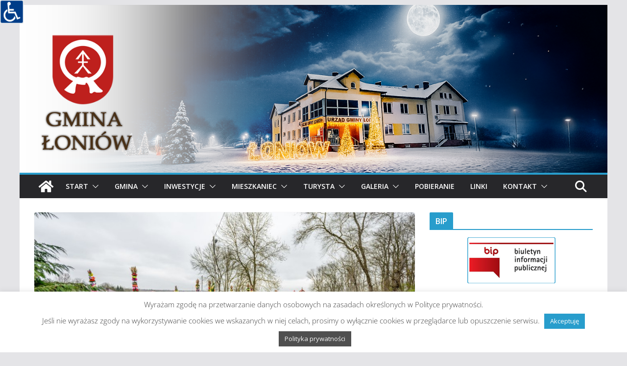

--- FILE ---
content_type: text/html; charset=UTF-8
request_url: https://loniow.pl/najpiekniejsza-palma-wielkanocna-gminy-loniow-2023/
body_size: 35550
content:
		<!doctype html>
		<html lang="pl-PL">
		
<head>

			<meta charset="UTF-8"/>
		<meta name="viewport" content="width=device-width, initial-scale=1">
		<link rel="profile" href="https://gmpg.org/xfn/11"/>
		
	<title>Najpiękniejsza Palma Wielkanocna Gminy Łoniów 2023 &#8211; | loniow.pl |</title>
<meta name='robots' content='max-image-preview:large' />
<link rel='dns-prefetch' href='//fonts.googleapis.com' />
<link rel="alternate" type="application/rss+xml" title="| loniow.pl | &raquo; Kanał z wpisami" href="https://loniow.pl/feed/" />
<link rel="alternate" title="oEmbed (JSON)" type="application/json+oembed" href="https://loniow.pl/wp-json/oembed/1.0/embed?url=https%3A%2F%2Floniow.pl%2Fnajpiekniejsza-palma-wielkanocna-gminy-loniow-2023%2F" />
<link rel="alternate" title="oEmbed (XML)" type="text/xml+oembed" href="https://loniow.pl/wp-json/oembed/1.0/embed?url=https%3A%2F%2Floniow.pl%2Fnajpiekniejsza-palma-wielkanocna-gminy-loniow-2023%2F&#038;format=xml" />
		<!-- This site uses the Google Analytics by ExactMetrics plugin v8.11.1 - Using Analytics tracking - https://www.exactmetrics.com/ -->
							<script src="//www.googletagmanager.com/gtag/js?id=G-6HF8VR1GK9"  data-cfasync="false" data-wpfc-render="false" type="text/javascript" async></script>
			<script data-cfasync="false" data-wpfc-render="false" type="text/javascript">
				var em_version = '8.11.1';
				var em_track_user = true;
				var em_no_track_reason = '';
								var ExactMetricsDefaultLocations = {"page_location":"https:\/\/loniow.pl\/najpiekniejsza-palma-wielkanocna-gminy-loniow-2023\/"};
								if ( typeof ExactMetricsPrivacyGuardFilter === 'function' ) {
					var ExactMetricsLocations = (typeof ExactMetricsExcludeQuery === 'object') ? ExactMetricsPrivacyGuardFilter( ExactMetricsExcludeQuery ) : ExactMetricsPrivacyGuardFilter( ExactMetricsDefaultLocations );
				} else {
					var ExactMetricsLocations = (typeof ExactMetricsExcludeQuery === 'object') ? ExactMetricsExcludeQuery : ExactMetricsDefaultLocations;
				}

								var disableStrs = [
										'ga-disable-G-6HF8VR1GK9',
									];

				/* Function to detect opted out users */
				function __gtagTrackerIsOptedOut() {
					for (var index = 0; index < disableStrs.length; index++) {
						if (document.cookie.indexOf(disableStrs[index] + '=true') > -1) {
							return true;
						}
					}

					return false;
				}

				/* Disable tracking if the opt-out cookie exists. */
				if (__gtagTrackerIsOptedOut()) {
					for (var index = 0; index < disableStrs.length; index++) {
						window[disableStrs[index]] = true;
					}
				}

				/* Opt-out function */
				function __gtagTrackerOptout() {
					for (var index = 0; index < disableStrs.length; index++) {
						document.cookie = disableStrs[index] + '=true; expires=Thu, 31 Dec 2099 23:59:59 UTC; path=/';
						window[disableStrs[index]] = true;
					}
				}

				if ('undefined' === typeof gaOptout) {
					function gaOptout() {
						__gtagTrackerOptout();
					}
				}
								window.dataLayer = window.dataLayer || [];

				window.ExactMetricsDualTracker = {
					helpers: {},
					trackers: {},
				};
				if (em_track_user) {
					function __gtagDataLayer() {
						dataLayer.push(arguments);
					}

					function __gtagTracker(type, name, parameters) {
						if (!parameters) {
							parameters = {};
						}

						if (parameters.send_to) {
							__gtagDataLayer.apply(null, arguments);
							return;
						}

						if (type === 'event') {
														parameters.send_to = exactmetrics_frontend.v4_id;
							var hookName = name;
							if (typeof parameters['event_category'] !== 'undefined') {
								hookName = parameters['event_category'] + ':' + name;
							}

							if (typeof ExactMetricsDualTracker.trackers[hookName] !== 'undefined') {
								ExactMetricsDualTracker.trackers[hookName](parameters);
							} else {
								__gtagDataLayer('event', name, parameters);
							}
							
						} else {
							__gtagDataLayer.apply(null, arguments);
						}
					}

					__gtagTracker('js', new Date());
					__gtagTracker('set', {
						'developer_id.dNDMyYj': true,
											});
					if ( ExactMetricsLocations.page_location ) {
						__gtagTracker('set', ExactMetricsLocations);
					}
										__gtagTracker('config', 'G-6HF8VR1GK9', {"forceSSL":"true","anonymize_ip":"true"} );
										window.gtag = __gtagTracker;										(function () {
						/* https://developers.google.com/analytics/devguides/collection/analyticsjs/ */
						/* ga and __gaTracker compatibility shim. */
						var noopfn = function () {
							return null;
						};
						var newtracker = function () {
							return new Tracker();
						};
						var Tracker = function () {
							return null;
						};
						var p = Tracker.prototype;
						p.get = noopfn;
						p.set = noopfn;
						p.send = function () {
							var args = Array.prototype.slice.call(arguments);
							args.unshift('send');
							__gaTracker.apply(null, args);
						};
						var __gaTracker = function () {
							var len = arguments.length;
							if (len === 0) {
								return;
							}
							var f = arguments[len - 1];
							if (typeof f !== 'object' || f === null || typeof f.hitCallback !== 'function') {
								if ('send' === arguments[0]) {
									var hitConverted, hitObject = false, action;
									if ('event' === arguments[1]) {
										if ('undefined' !== typeof arguments[3]) {
											hitObject = {
												'eventAction': arguments[3],
												'eventCategory': arguments[2],
												'eventLabel': arguments[4],
												'value': arguments[5] ? arguments[5] : 1,
											}
										}
									}
									if ('pageview' === arguments[1]) {
										if ('undefined' !== typeof arguments[2]) {
											hitObject = {
												'eventAction': 'page_view',
												'page_path': arguments[2],
											}
										}
									}
									if (typeof arguments[2] === 'object') {
										hitObject = arguments[2];
									}
									if (typeof arguments[5] === 'object') {
										Object.assign(hitObject, arguments[5]);
									}
									if ('undefined' !== typeof arguments[1].hitType) {
										hitObject = arguments[1];
										if ('pageview' === hitObject.hitType) {
											hitObject.eventAction = 'page_view';
										}
									}
									if (hitObject) {
										action = 'timing' === arguments[1].hitType ? 'timing_complete' : hitObject.eventAction;
										hitConverted = mapArgs(hitObject);
										__gtagTracker('event', action, hitConverted);
									}
								}
								return;
							}

							function mapArgs(args) {
								var arg, hit = {};
								var gaMap = {
									'eventCategory': 'event_category',
									'eventAction': 'event_action',
									'eventLabel': 'event_label',
									'eventValue': 'event_value',
									'nonInteraction': 'non_interaction',
									'timingCategory': 'event_category',
									'timingVar': 'name',
									'timingValue': 'value',
									'timingLabel': 'event_label',
									'page': 'page_path',
									'location': 'page_location',
									'title': 'page_title',
									'referrer' : 'page_referrer',
								};
								for (arg in args) {
																		if (!(!args.hasOwnProperty(arg) || !gaMap.hasOwnProperty(arg))) {
										hit[gaMap[arg]] = args[arg];
									} else {
										hit[arg] = args[arg];
									}
								}
								return hit;
							}

							try {
								f.hitCallback();
							} catch (ex) {
							}
						};
						__gaTracker.create = newtracker;
						__gaTracker.getByName = newtracker;
						__gaTracker.getAll = function () {
							return [];
						};
						__gaTracker.remove = noopfn;
						__gaTracker.loaded = true;
						window['__gaTracker'] = __gaTracker;
					})();
									} else {
										console.log("");
					(function () {
						function __gtagTracker() {
							return null;
						}

						window['__gtagTracker'] = __gtagTracker;
						window['gtag'] = __gtagTracker;
					})();
									}
			</script>
							<!-- / Google Analytics by ExactMetrics -->
		<style id='wp-img-auto-sizes-contain-inline-css' type='text/css'>
img:is([sizes=auto i],[sizes^="auto," i]){contain-intrinsic-size:3000px 1500px}
/*# sourceURL=wp-img-auto-sizes-contain-inline-css */
</style>
<style id='wp-emoji-styles-inline-css' type='text/css'>

	img.wp-smiley, img.emoji {
		display: inline !important;
		border: none !important;
		box-shadow: none !important;
		height: 1em !important;
		width: 1em !important;
		margin: 0 0.07em !important;
		vertical-align: -0.1em !important;
		background: none !important;
		padding: 0 !important;
	}
/*# sourceURL=wp-emoji-styles-inline-css */
</style>
<link rel='stylesheet' id='wp-block-library-css' href='https://loniow.pl/wp-includes/css/dist/block-library/style.min.css?ver=725b3a68f813aed3fcbf0c96532f481c' type='text/css' media='all' />
<style id='global-styles-inline-css' type='text/css'>
:root{--wp--preset--aspect-ratio--square: 1;--wp--preset--aspect-ratio--4-3: 4/3;--wp--preset--aspect-ratio--3-4: 3/4;--wp--preset--aspect-ratio--3-2: 3/2;--wp--preset--aspect-ratio--2-3: 2/3;--wp--preset--aspect-ratio--16-9: 16/9;--wp--preset--aspect-ratio--9-16: 9/16;--wp--preset--color--black: #000000;--wp--preset--color--cyan-bluish-gray: #abb8c3;--wp--preset--color--white: #ffffff;--wp--preset--color--pale-pink: #f78da7;--wp--preset--color--vivid-red: #cf2e2e;--wp--preset--color--luminous-vivid-orange: #ff6900;--wp--preset--color--luminous-vivid-amber: #fcb900;--wp--preset--color--light-green-cyan: #7bdcb5;--wp--preset--color--vivid-green-cyan: #00d084;--wp--preset--color--pale-cyan-blue: #8ed1fc;--wp--preset--color--vivid-cyan-blue: #0693e3;--wp--preset--color--vivid-purple: #9b51e0;--wp--preset--color--cm-color-1: #257BC1;--wp--preset--color--cm-color-2: #2270B0;--wp--preset--color--cm-color-3: #FFFFFF;--wp--preset--color--cm-color-4: #F9FEFD;--wp--preset--color--cm-color-5: #27272A;--wp--preset--color--cm-color-6: #16181A;--wp--preset--color--cm-color-7: #8F8F8F;--wp--preset--color--cm-color-8: #FFFFFF;--wp--preset--color--cm-color-9: #C7C7C7;--wp--preset--gradient--vivid-cyan-blue-to-vivid-purple: linear-gradient(135deg,rgb(6,147,227) 0%,rgb(155,81,224) 100%);--wp--preset--gradient--light-green-cyan-to-vivid-green-cyan: linear-gradient(135deg,rgb(122,220,180) 0%,rgb(0,208,130) 100%);--wp--preset--gradient--luminous-vivid-amber-to-luminous-vivid-orange: linear-gradient(135deg,rgb(252,185,0) 0%,rgb(255,105,0) 100%);--wp--preset--gradient--luminous-vivid-orange-to-vivid-red: linear-gradient(135deg,rgb(255,105,0) 0%,rgb(207,46,46) 100%);--wp--preset--gradient--very-light-gray-to-cyan-bluish-gray: linear-gradient(135deg,rgb(238,238,238) 0%,rgb(169,184,195) 100%);--wp--preset--gradient--cool-to-warm-spectrum: linear-gradient(135deg,rgb(74,234,220) 0%,rgb(151,120,209) 20%,rgb(207,42,186) 40%,rgb(238,44,130) 60%,rgb(251,105,98) 80%,rgb(254,248,76) 100%);--wp--preset--gradient--blush-light-purple: linear-gradient(135deg,rgb(255,206,236) 0%,rgb(152,150,240) 100%);--wp--preset--gradient--blush-bordeaux: linear-gradient(135deg,rgb(254,205,165) 0%,rgb(254,45,45) 50%,rgb(107,0,62) 100%);--wp--preset--gradient--luminous-dusk: linear-gradient(135deg,rgb(255,203,112) 0%,rgb(199,81,192) 50%,rgb(65,88,208) 100%);--wp--preset--gradient--pale-ocean: linear-gradient(135deg,rgb(255,245,203) 0%,rgb(182,227,212) 50%,rgb(51,167,181) 100%);--wp--preset--gradient--electric-grass: linear-gradient(135deg,rgb(202,248,128) 0%,rgb(113,206,126) 100%);--wp--preset--gradient--midnight: linear-gradient(135deg,rgb(2,3,129) 0%,rgb(40,116,252) 100%);--wp--preset--font-size--small: 13px;--wp--preset--font-size--medium: 16px;--wp--preset--font-size--large: 20px;--wp--preset--font-size--x-large: 24px;--wp--preset--font-size--xx-large: 30px;--wp--preset--font-size--huge: 36px;--wp--preset--font-family--dm-sans: DM Sans, sans-serif;--wp--preset--font-family--public-sans: Public Sans, sans-serif;--wp--preset--font-family--roboto: Roboto, sans-serif;--wp--preset--font-family--segoe-ui: Segoe UI, Arial, sans-serif;--wp--preset--font-family--ibm-plex-serif: IBM Plex Serif, sans-serif;--wp--preset--font-family--inter: Inter, sans-serif;--wp--preset--spacing--20: 0.44rem;--wp--preset--spacing--30: 0.67rem;--wp--preset--spacing--40: 1rem;--wp--preset--spacing--50: 1.5rem;--wp--preset--spacing--60: 2.25rem;--wp--preset--spacing--70: 3.38rem;--wp--preset--spacing--80: 5.06rem;--wp--preset--shadow--natural: 6px 6px 9px rgba(0, 0, 0, 0.2);--wp--preset--shadow--deep: 12px 12px 50px rgba(0, 0, 0, 0.4);--wp--preset--shadow--sharp: 6px 6px 0px rgba(0, 0, 0, 0.2);--wp--preset--shadow--outlined: 6px 6px 0px -3px rgb(255, 255, 255), 6px 6px rgb(0, 0, 0);--wp--preset--shadow--crisp: 6px 6px 0px rgb(0, 0, 0);}:root { --wp--style--global--content-size: 760px;--wp--style--global--wide-size: 1160px; }:where(body) { margin: 0; }.wp-site-blocks > .alignleft { float: left; margin-right: 2em; }.wp-site-blocks > .alignright { float: right; margin-left: 2em; }.wp-site-blocks > .aligncenter { justify-content: center; margin-left: auto; margin-right: auto; }:where(.wp-site-blocks) > * { margin-block-start: 24px; margin-block-end: 0; }:where(.wp-site-blocks) > :first-child { margin-block-start: 0; }:where(.wp-site-blocks) > :last-child { margin-block-end: 0; }:root { --wp--style--block-gap: 24px; }:root :where(.is-layout-flow) > :first-child{margin-block-start: 0;}:root :where(.is-layout-flow) > :last-child{margin-block-end: 0;}:root :where(.is-layout-flow) > *{margin-block-start: 24px;margin-block-end: 0;}:root :where(.is-layout-constrained) > :first-child{margin-block-start: 0;}:root :where(.is-layout-constrained) > :last-child{margin-block-end: 0;}:root :where(.is-layout-constrained) > *{margin-block-start: 24px;margin-block-end: 0;}:root :where(.is-layout-flex){gap: 24px;}:root :where(.is-layout-grid){gap: 24px;}.is-layout-flow > .alignleft{float: left;margin-inline-start: 0;margin-inline-end: 2em;}.is-layout-flow > .alignright{float: right;margin-inline-start: 2em;margin-inline-end: 0;}.is-layout-flow > .aligncenter{margin-left: auto !important;margin-right: auto !important;}.is-layout-constrained > .alignleft{float: left;margin-inline-start: 0;margin-inline-end: 2em;}.is-layout-constrained > .alignright{float: right;margin-inline-start: 2em;margin-inline-end: 0;}.is-layout-constrained > .aligncenter{margin-left: auto !important;margin-right: auto !important;}.is-layout-constrained > :where(:not(.alignleft):not(.alignright):not(.alignfull)){max-width: var(--wp--style--global--content-size);margin-left: auto !important;margin-right: auto !important;}.is-layout-constrained > .alignwide{max-width: var(--wp--style--global--wide-size);}body .is-layout-flex{display: flex;}.is-layout-flex{flex-wrap: wrap;align-items: center;}.is-layout-flex > :is(*, div){margin: 0;}body .is-layout-grid{display: grid;}.is-layout-grid > :is(*, div){margin: 0;}body{padding-top: 0px;padding-right: 0px;padding-bottom: 0px;padding-left: 0px;}a:where(:not(.wp-element-button)){text-decoration: underline;}:root :where(.wp-element-button, .wp-block-button__link){background-color: #32373c;border-width: 0;color: #fff;font-family: inherit;font-size: inherit;font-style: inherit;font-weight: inherit;letter-spacing: inherit;line-height: inherit;padding-top: calc(0.667em + 2px);padding-right: calc(1.333em + 2px);padding-bottom: calc(0.667em + 2px);padding-left: calc(1.333em + 2px);text-decoration: none;text-transform: inherit;}.has-black-color{color: var(--wp--preset--color--black) !important;}.has-cyan-bluish-gray-color{color: var(--wp--preset--color--cyan-bluish-gray) !important;}.has-white-color{color: var(--wp--preset--color--white) !important;}.has-pale-pink-color{color: var(--wp--preset--color--pale-pink) !important;}.has-vivid-red-color{color: var(--wp--preset--color--vivid-red) !important;}.has-luminous-vivid-orange-color{color: var(--wp--preset--color--luminous-vivid-orange) !important;}.has-luminous-vivid-amber-color{color: var(--wp--preset--color--luminous-vivid-amber) !important;}.has-light-green-cyan-color{color: var(--wp--preset--color--light-green-cyan) !important;}.has-vivid-green-cyan-color{color: var(--wp--preset--color--vivid-green-cyan) !important;}.has-pale-cyan-blue-color{color: var(--wp--preset--color--pale-cyan-blue) !important;}.has-vivid-cyan-blue-color{color: var(--wp--preset--color--vivid-cyan-blue) !important;}.has-vivid-purple-color{color: var(--wp--preset--color--vivid-purple) !important;}.has-cm-color-1-color{color: var(--wp--preset--color--cm-color-1) !important;}.has-cm-color-2-color{color: var(--wp--preset--color--cm-color-2) !important;}.has-cm-color-3-color{color: var(--wp--preset--color--cm-color-3) !important;}.has-cm-color-4-color{color: var(--wp--preset--color--cm-color-4) !important;}.has-cm-color-5-color{color: var(--wp--preset--color--cm-color-5) !important;}.has-cm-color-6-color{color: var(--wp--preset--color--cm-color-6) !important;}.has-cm-color-7-color{color: var(--wp--preset--color--cm-color-7) !important;}.has-cm-color-8-color{color: var(--wp--preset--color--cm-color-8) !important;}.has-cm-color-9-color{color: var(--wp--preset--color--cm-color-9) !important;}.has-black-background-color{background-color: var(--wp--preset--color--black) !important;}.has-cyan-bluish-gray-background-color{background-color: var(--wp--preset--color--cyan-bluish-gray) !important;}.has-white-background-color{background-color: var(--wp--preset--color--white) !important;}.has-pale-pink-background-color{background-color: var(--wp--preset--color--pale-pink) !important;}.has-vivid-red-background-color{background-color: var(--wp--preset--color--vivid-red) !important;}.has-luminous-vivid-orange-background-color{background-color: var(--wp--preset--color--luminous-vivid-orange) !important;}.has-luminous-vivid-amber-background-color{background-color: var(--wp--preset--color--luminous-vivid-amber) !important;}.has-light-green-cyan-background-color{background-color: var(--wp--preset--color--light-green-cyan) !important;}.has-vivid-green-cyan-background-color{background-color: var(--wp--preset--color--vivid-green-cyan) !important;}.has-pale-cyan-blue-background-color{background-color: var(--wp--preset--color--pale-cyan-blue) !important;}.has-vivid-cyan-blue-background-color{background-color: var(--wp--preset--color--vivid-cyan-blue) !important;}.has-vivid-purple-background-color{background-color: var(--wp--preset--color--vivid-purple) !important;}.has-cm-color-1-background-color{background-color: var(--wp--preset--color--cm-color-1) !important;}.has-cm-color-2-background-color{background-color: var(--wp--preset--color--cm-color-2) !important;}.has-cm-color-3-background-color{background-color: var(--wp--preset--color--cm-color-3) !important;}.has-cm-color-4-background-color{background-color: var(--wp--preset--color--cm-color-4) !important;}.has-cm-color-5-background-color{background-color: var(--wp--preset--color--cm-color-5) !important;}.has-cm-color-6-background-color{background-color: var(--wp--preset--color--cm-color-6) !important;}.has-cm-color-7-background-color{background-color: var(--wp--preset--color--cm-color-7) !important;}.has-cm-color-8-background-color{background-color: var(--wp--preset--color--cm-color-8) !important;}.has-cm-color-9-background-color{background-color: var(--wp--preset--color--cm-color-9) !important;}.has-black-border-color{border-color: var(--wp--preset--color--black) !important;}.has-cyan-bluish-gray-border-color{border-color: var(--wp--preset--color--cyan-bluish-gray) !important;}.has-white-border-color{border-color: var(--wp--preset--color--white) !important;}.has-pale-pink-border-color{border-color: var(--wp--preset--color--pale-pink) !important;}.has-vivid-red-border-color{border-color: var(--wp--preset--color--vivid-red) !important;}.has-luminous-vivid-orange-border-color{border-color: var(--wp--preset--color--luminous-vivid-orange) !important;}.has-luminous-vivid-amber-border-color{border-color: var(--wp--preset--color--luminous-vivid-amber) !important;}.has-light-green-cyan-border-color{border-color: var(--wp--preset--color--light-green-cyan) !important;}.has-vivid-green-cyan-border-color{border-color: var(--wp--preset--color--vivid-green-cyan) !important;}.has-pale-cyan-blue-border-color{border-color: var(--wp--preset--color--pale-cyan-blue) !important;}.has-vivid-cyan-blue-border-color{border-color: var(--wp--preset--color--vivid-cyan-blue) !important;}.has-vivid-purple-border-color{border-color: var(--wp--preset--color--vivid-purple) !important;}.has-cm-color-1-border-color{border-color: var(--wp--preset--color--cm-color-1) !important;}.has-cm-color-2-border-color{border-color: var(--wp--preset--color--cm-color-2) !important;}.has-cm-color-3-border-color{border-color: var(--wp--preset--color--cm-color-3) !important;}.has-cm-color-4-border-color{border-color: var(--wp--preset--color--cm-color-4) !important;}.has-cm-color-5-border-color{border-color: var(--wp--preset--color--cm-color-5) !important;}.has-cm-color-6-border-color{border-color: var(--wp--preset--color--cm-color-6) !important;}.has-cm-color-7-border-color{border-color: var(--wp--preset--color--cm-color-7) !important;}.has-cm-color-8-border-color{border-color: var(--wp--preset--color--cm-color-8) !important;}.has-cm-color-9-border-color{border-color: var(--wp--preset--color--cm-color-9) !important;}.has-vivid-cyan-blue-to-vivid-purple-gradient-background{background: var(--wp--preset--gradient--vivid-cyan-blue-to-vivid-purple) !important;}.has-light-green-cyan-to-vivid-green-cyan-gradient-background{background: var(--wp--preset--gradient--light-green-cyan-to-vivid-green-cyan) !important;}.has-luminous-vivid-amber-to-luminous-vivid-orange-gradient-background{background: var(--wp--preset--gradient--luminous-vivid-amber-to-luminous-vivid-orange) !important;}.has-luminous-vivid-orange-to-vivid-red-gradient-background{background: var(--wp--preset--gradient--luminous-vivid-orange-to-vivid-red) !important;}.has-very-light-gray-to-cyan-bluish-gray-gradient-background{background: var(--wp--preset--gradient--very-light-gray-to-cyan-bluish-gray) !important;}.has-cool-to-warm-spectrum-gradient-background{background: var(--wp--preset--gradient--cool-to-warm-spectrum) !important;}.has-blush-light-purple-gradient-background{background: var(--wp--preset--gradient--blush-light-purple) !important;}.has-blush-bordeaux-gradient-background{background: var(--wp--preset--gradient--blush-bordeaux) !important;}.has-luminous-dusk-gradient-background{background: var(--wp--preset--gradient--luminous-dusk) !important;}.has-pale-ocean-gradient-background{background: var(--wp--preset--gradient--pale-ocean) !important;}.has-electric-grass-gradient-background{background: var(--wp--preset--gradient--electric-grass) !important;}.has-midnight-gradient-background{background: var(--wp--preset--gradient--midnight) !important;}.has-small-font-size{font-size: var(--wp--preset--font-size--small) !important;}.has-medium-font-size{font-size: var(--wp--preset--font-size--medium) !important;}.has-large-font-size{font-size: var(--wp--preset--font-size--large) !important;}.has-x-large-font-size{font-size: var(--wp--preset--font-size--x-large) !important;}.has-xx-large-font-size{font-size: var(--wp--preset--font-size--xx-large) !important;}.has-huge-font-size{font-size: var(--wp--preset--font-size--huge) !important;}.has-dm-sans-font-family{font-family: var(--wp--preset--font-family--dm-sans) !important;}.has-public-sans-font-family{font-family: var(--wp--preset--font-family--public-sans) !important;}.has-roboto-font-family{font-family: var(--wp--preset--font-family--roboto) !important;}.has-segoe-ui-font-family{font-family: var(--wp--preset--font-family--segoe-ui) !important;}.has-ibm-plex-serif-font-family{font-family: var(--wp--preset--font-family--ibm-plex-serif) !important;}.has-inter-font-family{font-family: var(--wp--preset--font-family--inter) !important;}
/*# sourceURL=global-styles-inline-css */
</style>

<link rel='stylesheet' id='cookie-law-info-css' href='https://loniow.pl/wp-content/plugins/cookie-law-info/legacy/public/css/cookie-law-info-public.css?ver=3.4.0' type='text/css' media='all' />
<link rel='stylesheet' id='cookie-law-info-gdpr-css' href='https://loniow.pl/wp-content/plugins/cookie-law-info/legacy/public/css/cookie-law-info-gdpr.css?ver=3.4.0' type='text/css' media='all' />
<link rel='stylesheet' id='wpdm-fonticon-css' href='https://loniow.pl/wp-content/plugins/download-manager/assets/wpdm-iconfont/css/wpdm-icons.css?ver=725b3a68f813aed3fcbf0c96532f481c' type='text/css' media='all' />
<link rel='stylesheet' id='wpdm-front-css' href='https://loniow.pl/wp-content/plugins/download-manager/assets/css/front.min.css?ver=3.3.46' type='text/css' media='all' />
<style id='wpdm-front-inline-css' type='text/css'>
.w3eden { /* color-scheme: light */ }
/*# sourceURL=wpdm-front-inline-css */
</style>
<link rel='stylesheet' id='fcbkbttn_icon-css' href='https://loniow.pl/wp-content/plugins/facebook-button-plugin/css/icon.css?ver=2.77' type='text/css' media='all' />
<link rel='stylesheet' id='fcbkbttn_stylesheet-css' href='https://loniow.pl/wp-content/plugins/facebook-button-plugin/css/style.css?ver=2.77' type='text/css' media='all' />
<link rel='stylesheet' id='wpah-front-styles-css' href='https://loniow.pl/wp-content/plugins/wp-accessibility-helper/assets/css/wp-accessibility-helper.min.css?ver=0.5.9.4' type='text/css' media='all' />
<link rel='stylesheet' id='ngg_trigger_buttons-css' href='https://loniow.pl/wp-content/plugins/nextgen-gallery/static/GalleryDisplay/trigger_buttons.css?ver=4.0.4' type='text/css' media='all' />
<link rel='stylesheet' id='fancybox-0-css' href='https://loniow.pl/wp-content/plugins/nextgen-gallery/static/Lightbox/fancybox/jquery.fancybox-1.3.4.css?ver=4.0.4' type='text/css' media='all' />
<link rel='stylesheet' id='fontawesome_v4_shim_style-css' href='https://loniow.pl/wp-content/plugins/nextgen-gallery/static/FontAwesome/css/v4-shims.min.css?ver=725b3a68f813aed3fcbf0c96532f481c' type='text/css' media='all' />
<link rel='stylesheet' id='fontawesome-css' href='https://loniow.pl/wp-content/plugins/nextgen-gallery/static/FontAwesome/css/all.min.css?ver=725b3a68f813aed3fcbf0c96532f481c' type='text/css' media='all' />
<link rel='stylesheet' id='nextgen_pagination_style-css' href='https://loniow.pl/wp-content/plugins/nextgen-gallery/static/GalleryDisplay/pagination_style.css?ver=4.0.4' type='text/css' media='all' />
<link rel='stylesheet' id='nextgen_basic_thumbnails_style-css' href='https://loniow.pl/wp-content/plugins/nextgen-gallery/static/Thumbnails/nextgen_basic_thumbnails.css?ver=4.0.4' type='text/css' media='all' />
<link rel='stylesheet' id='wppopups-base-css' href='https://loniow.pl/wp-content/plugins/wp-popups-lite/src/assets/css/wppopups-base.css?ver=2.2.0.3' type='text/css' media='all' />
<link rel='stylesheet' id='colormag_style-css' href='https://loniow.pl/wp-content/themes/colormag/style.css?ver=1769780909' type='text/css' media='all' />
<style id='colormag_style-inline-css' type='text/css'>
.colormag-button,
			blockquote, button,
			input[type=reset],
			input[type=button],
			input[type=submit],
			.cm-home-icon.front_page_on,
			.cm-post-categories a,
			.cm-primary-nav ul li ul li:hover,
			.cm-primary-nav ul li.current-menu-item,
			.cm-primary-nav ul li.current_page_ancestor,
			.cm-primary-nav ul li.current-menu-ancestor,
			.cm-primary-nav ul li.current_page_item,
			.cm-primary-nav ul li:hover,
			.cm-primary-nav ul li.focus,
			.cm-mobile-nav li a:hover,
			.colormag-header-clean #cm-primary-nav .cm-menu-toggle:hover,
			.cm-header .cm-mobile-nav li:hover,
			.cm-header .cm-mobile-nav li.current-page-ancestor,
			.cm-header .cm-mobile-nav li.current-menu-ancestor,
			.cm-header .cm-mobile-nav li.current-page-item,
			.cm-header .cm-mobile-nav li.current-menu-item,
			.cm-primary-nav ul li.focus > a,
			.cm-layout-2 .cm-primary-nav ul ul.sub-menu li.focus > a,
			.cm-mobile-nav .current-menu-item>a, .cm-mobile-nav .current_page_item>a,
			.colormag-header-clean .cm-mobile-nav li:hover > a,
			.colormag-header-clean .cm-mobile-nav li.current-page-ancestor > a,
			.colormag-header-clean .cm-mobile-nav li.current-menu-ancestor > a,
			.colormag-header-clean .cm-mobile-nav li.current-page-item > a,
			.colormag-header-clean .cm-mobile-nav li.current-menu-item > a,
			.fa.search-top:hover,
			.widget_call_to_action .btn--primary,
			.colormag-footer--classic .cm-footer-cols .cm-row .cm-widget-title span::before,
			.colormag-footer--classic-bordered .cm-footer-cols .cm-row .cm-widget-title span::before,
			.cm-featured-posts .cm-widget-title span,
			.cm-featured-category-slider-widget .cm-slide-content .cm-entry-header-meta .cm-post-categories a,
			.cm-highlighted-posts .cm-post-content .cm-entry-header-meta .cm-post-categories a,
			.cm-category-slide-next, .cm-category-slide-prev, .slide-next,
			.slide-prev, .cm-tabbed-widget ul li, .cm-posts .wp-pagenavi .current,
			.cm-posts .wp-pagenavi a:hover, .cm-secondary .cm-widget-title span,
			.cm-posts .post .cm-post-content .cm-entry-header-meta .cm-post-categories a,
			.cm-page-header .cm-page-title span, .entry-meta .post-format i,
			.format-link .cm-entry-summary a, .cm-entry-button, .infinite-scroll .tg-infinite-scroll,
			.no-more-post-text, .pagination span,
			.comments-area .comment-author-link span,
			.cm-footer-cols .cm-row .cm-widget-title span,
			.advertisement_above_footer .cm-widget-title span,
			.error, .cm-primary .cm-widget-title span,
			.related-posts-wrapper.style-three .cm-post-content .cm-entry-title a:hover:before,
			.cm-slider-area .cm-widget-title span,
			.cm-beside-slider-widget .cm-widget-title span,
			.top-full-width-sidebar .cm-widget-title span,
			.wp-block-quote, .wp-block-quote.is-style-large,
			.wp-block-quote.has-text-align-right,
			.cm-error-404 .cm-btn, .widget .wp-block-heading, .wp-block-search button,
			.widget a::before, .cm-post-date a::before,
			.byline a::before,
			.colormag-footer--classic-bordered .cm-widget-title::before,
			.wp-block-button__link,
			#cm-tertiary .cm-widget-title span,
			.link-pagination .post-page-numbers.current,
			.wp-block-query-pagination-numbers .page-numbers.current,
			.wp-element-button,
			.wp-block-button .wp-block-button__link,
			.wp-element-button,
			.cm-layout-2 .cm-primary-nav ul ul.sub-menu li:hover,
			.cm-layout-2 .cm-primary-nav ul ul.sub-menu li.current-menu-ancestor,
			.cm-layout-2 .cm-primary-nav ul ul.sub-menu li.current-menu-item,
			.cm-layout-2 .cm-primary-nav ul ul.sub-menu li.focus,
			.search-wrap button,
			.page-numbers .current,
			.cm-footer-builder .cm-widget-title span,
			.wp-block-search .wp-element-button:hover{background-color:#289dcc;}a,
			.cm-layout-2 #cm-primary-nav .fa.search-top:hover,
			.cm-layout-2 #cm-primary-nav.cm-mobile-nav .cm-random-post a:hover .fa-random,
			.cm-layout-2 #cm-primary-nav.cm-primary-nav .cm-random-post a:hover .fa-random,
			.cm-layout-2 .breaking-news .newsticker a:hover,
			.cm-layout-2 .cm-primary-nav ul li.current-menu-item > a,
			.cm-layout-2 .cm-primary-nav ul li.current_page_item > a,
			.cm-layout-2 .cm-primary-nav ul li:hover > a,
			.cm-layout-2 .cm-primary-nav ul li.focus > a
			.dark-skin .cm-layout-2-style-1 #cm-primary-nav.cm-primary-nav .cm-home-icon:hover .fa,
			.byline a:hover, .comments a:hover, .cm-edit-link a:hover, .cm-post-date a:hover,
			.social-links:not(.cm-header-actions .social-links) i.fa:hover, .cm-tag-links a:hover,
			.colormag-header-clean .social-links li:hover i.fa, .cm-layout-2-style-1 .social-links li:hover i.fa,
			.colormag-header-clean .breaking-news .newsticker a:hover, .widget_featured_posts .article-content .cm-entry-title a:hover,
			.widget_featured_slider .slide-content .cm-below-entry-meta .byline a:hover,
			.widget_featured_slider .slide-content .cm-below-entry-meta .comments a:hover,
			.widget_featured_slider .slide-content .cm-below-entry-meta .cm-post-date a:hover,
			.widget_featured_slider .slide-content .cm-entry-title a:hover,
			.widget_block_picture_news.widget_featured_posts .article-content .cm-entry-title a:hover,
			.widget_highlighted_posts .article-content .cm-below-entry-meta .byline a:hover,
			.widget_highlighted_posts .article-content .cm-below-entry-meta .comments a:hover,
			.widget_highlighted_posts .article-content .cm-below-entry-meta .cm-post-date a:hover,
			.widget_highlighted_posts .article-content .cm-entry-title a:hover, i.fa-arrow-up, i.fa-arrow-down,
			.cm-site-title a, #content .post .article-content .cm-entry-title a:hover, .entry-meta .byline i,
			.entry-meta .cat-links i, .entry-meta a, .post .cm-entry-title a:hover, .search .cm-entry-title a:hover,
			.entry-meta .comments-link a:hover, .entry-meta .cm-edit-link a:hover, .entry-meta .cm-post-date a:hover,
			.entry-meta .cm-tag-links a:hover, .single #content .tags a:hover, .count, .next a:hover, .previous a:hover,
			.related-posts-main-title .fa, .single-related-posts .article-content .cm-entry-title a:hover,
			.pagination a span:hover,
			#content .comments-area a.comment-cm-edit-link:hover, #content .comments-area a.comment-permalink:hover,
			#content .comments-area article header cite a:hover, .comments-area .comment-author-link a:hover,
			.comment .comment-reply-link:hover,
			.nav-next a, .nav-previous a,
			#cm-footer .cm-footer-menu ul li a:hover,
			.cm-footer-cols .cm-row a:hover, a#scroll-up i, .related-posts-wrapper-flyout .cm-entry-title a:hover,
			.human-diff-time .human-diff-time-display:hover,
			.cm-layout-2-style-1 #cm-primary-nav .fa:hover,
			.cm-footer-bar a,
			.cm-post-date a:hover,
			.cm-author a:hover,
			.cm-comments-link a:hover,
			.cm-tag-links a:hover,
			.cm-edit-link a:hover,
			.cm-footer-bar .copyright a,
			.cm-featured-posts .cm-entry-title a:hover,
			.cm-posts .post .cm-post-content .cm-entry-title a:hover,
			.cm-posts .post .single-title-above .cm-entry-title a:hover,
			.cm-layout-2 .cm-primary-nav ul li:hover > a,
			.cm-layout-2 #cm-primary-nav .fa:hover,
			.cm-entry-title a:hover,
			button:hover, input[type="button"]:hover,
			input[type="reset"]:hover,
			input[type="submit"]:hover,
			.wp-block-button .wp-block-button__link:hover,
			.cm-button:hover,
			.wp-element-button:hover,
			li.product .added_to_cart:hover,
			.comments-area .comment-permalink:hover,
			.cm-footer-bar-area .cm-footer-bar__2 a{color:#289dcc;}#cm-primary-nav,
			.cm-contained .cm-header-2 .cm-row, .cm-header-builder.cm-full-width .cm-main-header .cm-header-bottom-row{border-top-color:#289dcc;}.cm-layout-2 #cm-primary-nav,
			.cm-layout-2 .cm-primary-nav ul ul.sub-menu li:hover,
			.cm-layout-2 .cm-primary-nav ul > li:hover > a,
			.cm-layout-2 .cm-primary-nav ul > li.current-menu-item > a,
			.cm-layout-2 .cm-primary-nav ul > li.current-menu-ancestor > a,
			.cm-layout-2 .cm-primary-nav ul ul.sub-menu li.current-menu-ancestor,
			.cm-layout-2 .cm-primary-nav ul ul.sub-menu li.current-menu-item,
			.cm-layout-2 .cm-primary-nav ul ul.sub-menu li.focus,
			cm-layout-2 .cm-primary-nav ul ul.sub-menu li.current-menu-ancestor,
			cm-layout-2 .cm-primary-nav ul ul.sub-menu li.current-menu-item,
			cm-layout-2 #cm-primary-nav .cm-menu-toggle:hover,
			cm-layout-2 #cm-primary-nav.cm-mobile-nav .cm-menu-toggle,
			cm-layout-2 .cm-primary-nav ul > li:hover > a,
			cm-layout-2 .cm-primary-nav ul > li.current-menu-item > a,
			cm-layout-2 .cm-primary-nav ul > li.current-menu-ancestor > a,
			.cm-layout-2 .cm-primary-nav ul li.focus > a, .pagination a span:hover,
			.cm-error-404 .cm-btn,
			.single-post .cm-post-categories a::after,
			.widget .block-title,
			.cm-layout-2 .cm-primary-nav ul li.focus > a,
			button,
			input[type="button"],
			input[type="reset"],
			input[type="submit"],
			.wp-block-button .wp-block-button__link,
			.cm-button,
			.wp-element-button,
			li.product .added_to_cart{border-color:#289dcc;}.cm-secondary .cm-widget-title,
			#cm-tertiary .cm-widget-title,
			.widget_featured_posts .widget-title,
			#secondary .widget-title,
			#cm-tertiary .widget-title,
			.cm-page-header .cm-page-title,
			.cm-footer-cols .cm-row .widget-title,
			.advertisement_above_footer .widget-title,
			#primary .widget-title,
			.widget_slider_area .widget-title,
			.widget_beside_slider .widget-title,
			.top-full-width-sidebar .widget-title,
			.cm-footer-cols .cm-row .cm-widget-title,
			.cm-footer-bar .copyright a,
			.cm-layout-2.cm-layout-2-style-2 #cm-primary-nav,
			.cm-layout-2 .cm-primary-nav ul > li:hover > a,
			.cm-footer-builder .cm-widget-title,
			.cm-layout-2 .cm-primary-nav ul > li.current-menu-item > a{border-bottom-color:#289dcc;}body{color:#444444;}.cm-posts .post{box-shadow:0px 0px 2px 0px #E4E4E7;}body,
			button,
			input,
			select,
			textarea,
			blockquote p,
			.entry-meta,
			.cm-entry-button,
			dl,
			.previous a,
			.next a,
			.nav-previous a,
			.nav-next a,
			#respond h3#reply-title #cancel-comment-reply-link,
			#respond form input[type="text"],
			#respond form textarea,
			.cm-secondary .widget,
			.cm-error-404 .widget,
			.cm-entry-summary p{font-family:Open Sans;}h1 ,h2, h3, h4, h5, h6{font-family:Open Sans;font-style:inherit;}@media screen and (min-width: 992px) {.cm-primary{width:70%;}}.colormag-button,
			input[type="reset"],
			input[type="button"],
			input[type="submit"],
			button,
			.cm-entry-button span,
			.wp-block-button .wp-block-button__link{color:#ffffff;}.cm-content{background-color:#ffffff;background-size:contain;}body,body.boxed{background-color:;background-position:;background-size:cover;background-attachment:fixed;background-repeat:no-repeat;}.cm-header .cm-menu-toggle svg,
			.cm-header .cm-menu-toggle svg{fill:#fff;}.cm-footer-bar-area .cm-footer-bar__2 a{color:#207daf;}.colormag-button,
			blockquote, button,
			input[type=reset],
			input[type=button],
			input[type=submit],
			.cm-home-icon.front_page_on,
			.cm-post-categories a,
			.cm-primary-nav ul li ul li:hover,
			.cm-primary-nav ul li.current-menu-item,
			.cm-primary-nav ul li.current_page_ancestor,
			.cm-primary-nav ul li.current-menu-ancestor,
			.cm-primary-nav ul li.current_page_item,
			.cm-primary-nav ul li:hover,
			.cm-primary-nav ul li.focus,
			.cm-mobile-nav li a:hover,
			.colormag-header-clean #cm-primary-nav .cm-menu-toggle:hover,
			.cm-header .cm-mobile-nav li:hover,
			.cm-header .cm-mobile-nav li.current-page-ancestor,
			.cm-header .cm-mobile-nav li.current-menu-ancestor,
			.cm-header .cm-mobile-nav li.current-page-item,
			.cm-header .cm-mobile-nav li.current-menu-item,
			.cm-primary-nav ul li.focus > a,
			.cm-layout-2 .cm-primary-nav ul ul.sub-menu li.focus > a,
			.cm-mobile-nav .current-menu-item>a, .cm-mobile-nav .current_page_item>a,
			.colormag-header-clean .cm-mobile-nav li:hover > a,
			.colormag-header-clean .cm-mobile-nav li.current-page-ancestor > a,
			.colormag-header-clean .cm-mobile-nav li.current-menu-ancestor > a,
			.colormag-header-clean .cm-mobile-nav li.current-page-item > a,
			.colormag-header-clean .cm-mobile-nav li.current-menu-item > a,
			.fa.search-top:hover,
			.widget_call_to_action .btn--primary,
			.colormag-footer--classic .cm-footer-cols .cm-row .cm-widget-title span::before,
			.colormag-footer--classic-bordered .cm-footer-cols .cm-row .cm-widget-title span::before,
			.cm-featured-posts .cm-widget-title span,
			.cm-featured-category-slider-widget .cm-slide-content .cm-entry-header-meta .cm-post-categories a,
			.cm-highlighted-posts .cm-post-content .cm-entry-header-meta .cm-post-categories a,
			.cm-category-slide-next, .cm-category-slide-prev, .slide-next,
			.slide-prev, .cm-tabbed-widget ul li, .cm-posts .wp-pagenavi .current,
			.cm-posts .wp-pagenavi a:hover, .cm-secondary .cm-widget-title span,
			.cm-posts .post .cm-post-content .cm-entry-header-meta .cm-post-categories a,
			.cm-page-header .cm-page-title span, .entry-meta .post-format i,
			.format-link .cm-entry-summary a, .cm-entry-button, .infinite-scroll .tg-infinite-scroll,
			.no-more-post-text, .pagination span,
			.comments-area .comment-author-link span,
			.cm-footer-cols .cm-row .cm-widget-title span,
			.advertisement_above_footer .cm-widget-title span,
			.error, .cm-primary .cm-widget-title span,
			.related-posts-wrapper.style-three .cm-post-content .cm-entry-title a:hover:before,
			.cm-slider-area .cm-widget-title span,
			.cm-beside-slider-widget .cm-widget-title span,
			.top-full-width-sidebar .cm-widget-title span,
			.wp-block-quote, .wp-block-quote.is-style-large,
			.wp-block-quote.has-text-align-right,
			.cm-error-404 .cm-btn, .widget .wp-block-heading, .wp-block-search button,
			.widget a::before, .cm-post-date a::before,
			.byline a::before,
			.colormag-footer--classic-bordered .cm-widget-title::before,
			.wp-block-button__link,
			#cm-tertiary .cm-widget-title span,
			.link-pagination .post-page-numbers.current,
			.wp-block-query-pagination-numbers .page-numbers.current,
			.wp-element-button,
			.wp-block-button .wp-block-button__link,
			.wp-element-button,
			.cm-layout-2 .cm-primary-nav ul ul.sub-menu li:hover,
			.cm-layout-2 .cm-primary-nav ul ul.sub-menu li.current-menu-ancestor,
			.cm-layout-2 .cm-primary-nav ul ul.sub-menu li.current-menu-item,
			.cm-layout-2 .cm-primary-nav ul ul.sub-menu li.focus,
			.search-wrap button,
			.page-numbers .current,
			.cm-footer-builder .cm-widget-title span,
			.wp-block-search .wp-element-button:hover{background-color:#289dcc;}a,
			.cm-layout-2 #cm-primary-nav .fa.search-top:hover,
			.cm-layout-2 #cm-primary-nav.cm-mobile-nav .cm-random-post a:hover .fa-random,
			.cm-layout-2 #cm-primary-nav.cm-primary-nav .cm-random-post a:hover .fa-random,
			.cm-layout-2 .breaking-news .newsticker a:hover,
			.cm-layout-2 .cm-primary-nav ul li.current-menu-item > a,
			.cm-layout-2 .cm-primary-nav ul li.current_page_item > a,
			.cm-layout-2 .cm-primary-nav ul li:hover > a,
			.cm-layout-2 .cm-primary-nav ul li.focus > a
			.dark-skin .cm-layout-2-style-1 #cm-primary-nav.cm-primary-nav .cm-home-icon:hover .fa,
			.byline a:hover, .comments a:hover, .cm-edit-link a:hover, .cm-post-date a:hover,
			.social-links:not(.cm-header-actions .social-links) i.fa:hover, .cm-tag-links a:hover,
			.colormag-header-clean .social-links li:hover i.fa, .cm-layout-2-style-1 .social-links li:hover i.fa,
			.colormag-header-clean .breaking-news .newsticker a:hover, .widget_featured_posts .article-content .cm-entry-title a:hover,
			.widget_featured_slider .slide-content .cm-below-entry-meta .byline a:hover,
			.widget_featured_slider .slide-content .cm-below-entry-meta .comments a:hover,
			.widget_featured_slider .slide-content .cm-below-entry-meta .cm-post-date a:hover,
			.widget_featured_slider .slide-content .cm-entry-title a:hover,
			.widget_block_picture_news.widget_featured_posts .article-content .cm-entry-title a:hover,
			.widget_highlighted_posts .article-content .cm-below-entry-meta .byline a:hover,
			.widget_highlighted_posts .article-content .cm-below-entry-meta .comments a:hover,
			.widget_highlighted_posts .article-content .cm-below-entry-meta .cm-post-date a:hover,
			.widget_highlighted_posts .article-content .cm-entry-title a:hover, i.fa-arrow-up, i.fa-arrow-down,
			.cm-site-title a, #content .post .article-content .cm-entry-title a:hover, .entry-meta .byline i,
			.entry-meta .cat-links i, .entry-meta a, .post .cm-entry-title a:hover, .search .cm-entry-title a:hover,
			.entry-meta .comments-link a:hover, .entry-meta .cm-edit-link a:hover, .entry-meta .cm-post-date a:hover,
			.entry-meta .cm-tag-links a:hover, .single #content .tags a:hover, .count, .next a:hover, .previous a:hover,
			.related-posts-main-title .fa, .single-related-posts .article-content .cm-entry-title a:hover,
			.pagination a span:hover,
			#content .comments-area a.comment-cm-edit-link:hover, #content .comments-area a.comment-permalink:hover,
			#content .comments-area article header cite a:hover, .comments-area .comment-author-link a:hover,
			.comment .comment-reply-link:hover,
			.nav-next a, .nav-previous a,
			#cm-footer .cm-footer-menu ul li a:hover,
			.cm-footer-cols .cm-row a:hover, a#scroll-up i, .related-posts-wrapper-flyout .cm-entry-title a:hover,
			.human-diff-time .human-diff-time-display:hover,
			.cm-layout-2-style-1 #cm-primary-nav .fa:hover,
			.cm-footer-bar a,
			.cm-post-date a:hover,
			.cm-author a:hover,
			.cm-comments-link a:hover,
			.cm-tag-links a:hover,
			.cm-edit-link a:hover,
			.cm-footer-bar .copyright a,
			.cm-featured-posts .cm-entry-title a:hover,
			.cm-posts .post .cm-post-content .cm-entry-title a:hover,
			.cm-posts .post .single-title-above .cm-entry-title a:hover,
			.cm-layout-2 .cm-primary-nav ul li:hover > a,
			.cm-layout-2 #cm-primary-nav .fa:hover,
			.cm-entry-title a:hover,
			button:hover, input[type="button"]:hover,
			input[type="reset"]:hover,
			input[type="submit"]:hover,
			.wp-block-button .wp-block-button__link:hover,
			.cm-button:hover,
			.wp-element-button:hover,
			li.product .added_to_cart:hover,
			.comments-area .comment-permalink:hover,
			.cm-footer-bar-area .cm-footer-bar__2 a{color:#289dcc;}#cm-primary-nav,
			.cm-contained .cm-header-2 .cm-row, .cm-header-builder.cm-full-width .cm-main-header .cm-header-bottom-row{border-top-color:#289dcc;}.cm-layout-2 #cm-primary-nav,
			.cm-layout-2 .cm-primary-nav ul ul.sub-menu li:hover,
			.cm-layout-2 .cm-primary-nav ul > li:hover > a,
			.cm-layout-2 .cm-primary-nav ul > li.current-menu-item > a,
			.cm-layout-2 .cm-primary-nav ul > li.current-menu-ancestor > a,
			.cm-layout-2 .cm-primary-nav ul ul.sub-menu li.current-menu-ancestor,
			.cm-layout-2 .cm-primary-nav ul ul.sub-menu li.current-menu-item,
			.cm-layout-2 .cm-primary-nav ul ul.sub-menu li.focus,
			cm-layout-2 .cm-primary-nav ul ul.sub-menu li.current-menu-ancestor,
			cm-layout-2 .cm-primary-nav ul ul.sub-menu li.current-menu-item,
			cm-layout-2 #cm-primary-nav .cm-menu-toggle:hover,
			cm-layout-2 #cm-primary-nav.cm-mobile-nav .cm-menu-toggle,
			cm-layout-2 .cm-primary-nav ul > li:hover > a,
			cm-layout-2 .cm-primary-nav ul > li.current-menu-item > a,
			cm-layout-2 .cm-primary-nav ul > li.current-menu-ancestor > a,
			.cm-layout-2 .cm-primary-nav ul li.focus > a, .pagination a span:hover,
			.cm-error-404 .cm-btn,
			.single-post .cm-post-categories a::after,
			.widget .block-title,
			.cm-layout-2 .cm-primary-nav ul li.focus > a,
			button,
			input[type="button"],
			input[type="reset"],
			input[type="submit"],
			.wp-block-button .wp-block-button__link,
			.cm-button,
			.wp-element-button,
			li.product .added_to_cart{border-color:#289dcc;}.cm-secondary .cm-widget-title,
			#cm-tertiary .cm-widget-title,
			.widget_featured_posts .widget-title,
			#secondary .widget-title,
			#cm-tertiary .widget-title,
			.cm-page-header .cm-page-title,
			.cm-footer-cols .cm-row .widget-title,
			.advertisement_above_footer .widget-title,
			#primary .widget-title,
			.widget_slider_area .widget-title,
			.widget_beside_slider .widget-title,
			.top-full-width-sidebar .widget-title,
			.cm-footer-cols .cm-row .cm-widget-title,
			.cm-footer-bar .copyright a,
			.cm-layout-2.cm-layout-2-style-2 #cm-primary-nav,
			.cm-layout-2 .cm-primary-nav ul > li:hover > a,
			.cm-footer-builder .cm-widget-title,
			.cm-layout-2 .cm-primary-nav ul > li.current-menu-item > a{border-bottom-color:#289dcc;}body{color:#444444;}.cm-posts .post{box-shadow:0px 0px 2px 0px #E4E4E7;}body,
			button,
			input,
			select,
			textarea,
			blockquote p,
			.entry-meta,
			.cm-entry-button,
			dl,
			.previous a,
			.next a,
			.nav-previous a,
			.nav-next a,
			#respond h3#reply-title #cancel-comment-reply-link,
			#respond form input[type="text"],
			#respond form textarea,
			.cm-secondary .widget,
			.cm-error-404 .widget,
			.cm-entry-summary p{font-family:Open Sans;}h1 ,h2, h3, h4, h5, h6{font-family:Open Sans;font-style:inherit;}@media screen and (min-width: 992px) {.cm-primary{width:70%;}}.colormag-button,
			input[type="reset"],
			input[type="button"],
			input[type="submit"],
			button,
			.cm-entry-button span,
			.wp-block-button .wp-block-button__link{color:#ffffff;}.cm-content{background-color:#ffffff;background-size:contain;}body,body.boxed{background-color:;background-position:;background-size:cover;background-attachment:fixed;background-repeat:no-repeat;}.cm-header .cm-menu-toggle svg,
			.cm-header .cm-menu-toggle svg{fill:#fff;}.cm-footer-bar-area .cm-footer-bar__2 a{color:#207daf;}.cm-header-builder .cm-header-buttons .cm-header-button .cm-button{background-color:#207daf;}.cm-header-builder .cm-header-top-row{background-color:#f4f4f5;}.cm-header-builder .cm-primary-nav .sub-menu, .cm-header-builder .cm-primary-nav .children{background-color:#232323;background-size:contain;}.cm-header-builder nav.cm-secondary-nav ul.sub-menu, .cm-header-builder .cm-secondary-nav .children{background-color:#232323;background-size:contain;}.cm-footer-builder .cm-footer-bottom-row{border-color:#3F3F46;}:root{--top-grid-columns: 4;
			--main-grid-columns: 4;
			--bottom-grid-columns: 2;
			}.cm-footer-builder .cm-footer-bottom-row .cm-footer-col{flex-direction: column;}.cm-footer-builder .cm-footer-main-row .cm-footer-col{flex-direction: column;}.cm-footer-builder .cm-footer-top-row .cm-footer-col{flex-direction: column;} :root{--cm-color-1: #257BC1;--cm-color-2: #2270B0;--cm-color-3: #FFFFFF;--cm-color-4: #F9FEFD;--cm-color-5: #27272A;--cm-color-6: #16181A;--cm-color-7: #8F8F8F;--cm-color-8: #FFFFFF;--cm-color-9: #C7C7C7;}.mzb-featured-posts, .mzb-social-icon, .mzb-featured-categories, .mzb-social-icons-insert{--color--light--primary:rgba(40,157,204,0.1);}body{--color--light--primary:#289dcc;--color--primary:#289dcc;}:root {--wp--preset--color--cm-color-1:#257BC1;--wp--preset--color--cm-color-2:#2270B0;--wp--preset--color--cm-color-3:#FFFFFF;--wp--preset--color--cm-color-4:#F9FEFD;--wp--preset--color--cm-color-5:#27272A;--wp--preset--color--cm-color-6:#16181A;--wp--preset--color--cm-color-7:#8F8F8F;--wp--preset--color--cm-color-8:#FFFFFF;--wp--preset--color--cm-color-9:#C7C7C7;}:root {--e-global-color-cmcolor1: #257BC1;--e-global-color-cmcolor2: #2270B0;--e-global-color-cmcolor3: #FFFFFF;--e-global-color-cmcolor4: #F9FEFD;--e-global-color-cmcolor5: #27272A;--e-global-color-cmcolor6: #16181A;--e-global-color-cmcolor7: #8F8F8F;--e-global-color-cmcolor8: #FFFFFF;--e-global-color-cmcolor9: #C7C7C7;}
/*# sourceURL=colormag_style-inline-css */
</style>
<link rel='stylesheet' id='font-awesome-all-css' href='https://loniow.pl/wp-content/themes/colormag/inc/customizer/customind/assets/fontawesome/v6/css/all.min.css?ver=6.2.4' type='text/css' media='all' />
<link rel='stylesheet' id='colormag_google_fonts-css' href='https://fonts.googleapis.com/css?family=Open+Sans%3A0&#038;ver=4.1.2' type='text/css' media='all' />
<link rel='stylesheet' id='colormag-featured-image-popup-css-css' href='https://loniow.pl/wp-content/themes/colormag/assets/js/magnific-popup/magnific-popup.min.css?ver=4.1.2' type='text/css' media='all' />
<link rel='stylesheet' id='font-awesome-4-css' href='https://loniow.pl/wp-content/themes/colormag/assets/library/font-awesome/css/v4-shims.min.css?ver=4.7.0' type='text/css' media='all' />
<link rel='stylesheet' id='colormag-font-awesome-6-css' href='https://loniow.pl/wp-content/themes/colormag/inc/customizer/customind/assets/fontawesome/v6/css/all.min.css?ver=6.2.4' type='text/css' media='all' />
<link rel='stylesheet' id='dflip-style-css' href='https://loniow.pl/wp-content/plugins/3d-flipbook-dflip-lite/assets/css/dflip.min.css?ver=2.4.20' type='text/css' media='all' />
<link rel='stylesheet' id='animated-css' href='https://loniow.pl/wp-content/plugins/like-box/includes/style/effects.css?ver=725b3a68f813aed3fcbf0c96532f481c' type='text/css' media='all' />
<link rel='stylesheet' id='front_end_like_box-css' href='https://loniow.pl/wp-content/plugins/like-box/includes/style/style.css?ver=725b3a68f813aed3fcbf0c96532f481c' type='text/css' media='all' />
<link rel='stylesheet' id='dashicons-css' href='https://loniow.pl/wp-includes/css/dashicons.min.css?ver=725b3a68f813aed3fcbf0c96532f481c' type='text/css' media='all' />
<link rel='stylesheet' id='thickbox-css' href='https://loniow.pl/wp-includes/js/thickbox/thickbox.css?ver=725b3a68f813aed3fcbf0c96532f481c' type='text/css' media='all' />
<script type="text/javascript" src="https://loniow.pl/wp-includes/js/jquery/jquery.min.js?ver=3.7.1" id="jquery-core-js"></script>
<script type="text/javascript" src="https://loniow.pl/wp-includes/js/jquery/jquery-migrate.min.js?ver=3.4.1" id="jquery-migrate-js"></script>
<script type="text/javascript" id="jquery-js-after">
/* <![CDATA[ */
document.addEventListener('DOMContentLoaded',function(){document.querySelectorAll('.w3eden').forEach(function(el){el.classList.add('light-mode')})});
//# sourceURL=jquery-js-after
/* ]]> */
</script>
<script type="text/javascript" src="https://loniow.pl/wp-content/plugins/google-analytics-dashboard-for-wp/assets/js/frontend-gtag.min.js?ver=8.11.1" id="exactmetrics-frontend-script-js" async="async" data-wp-strategy="async"></script>
<script data-cfasync="false" data-wpfc-render="false" type="text/javascript" id='exactmetrics-frontend-script-js-extra'>/* <![CDATA[ */
var exactmetrics_frontend = {"js_events_tracking":"true","download_extensions":"zip,mp3,mpeg,pdf,docx,pptx,xlsx,rar","inbound_paths":"[{\"path\":\"\\\/go\\\/\",\"label\":\"affiliate\"},{\"path\":\"\\\/recommend\\\/\",\"label\":\"affiliate\"}]","home_url":"https:\/\/loniow.pl","hash_tracking":"false","v4_id":"G-6HF8VR1GK9"};/* ]]> */
</script>
<script type="text/javascript" id="cookie-law-info-js-extra">
/* <![CDATA[ */
var Cli_Data = {"nn_cookie_ids":[],"cookielist":[],"non_necessary_cookies":[],"ccpaEnabled":"","ccpaRegionBased":"","ccpaBarEnabled":"","strictlyEnabled":["necessary","obligatoire"],"ccpaType":"gdpr","js_blocking":"","custom_integration":"","triggerDomRefresh":"","secure_cookies":""};
var cli_cookiebar_settings = {"animate_speed_hide":"500","animate_speed_show":"500","background":"#ffffff","border":"#b1a6a6c2","border_on":"","button_1_button_colour":"#289dcc","button_1_button_hover":"#207ea3","button_1_link_colour":"#ffffff","button_1_as_button":"1","button_1_new_win":"","button_2_button_colour":"#4f4f4f","button_2_button_hover":"#3f3f3f","button_2_link_colour":"#f7f7f7","button_2_as_button":"1","button_2_hidebar":"1","button_3_button_colour":"#000","button_3_button_hover":"#000000","button_3_link_colour":"#fff","button_3_as_button":"1","button_3_new_win":"","button_4_button_colour":"#000","button_4_button_hover":"#000000","button_4_link_colour":"#fff","button_4_as_button":"1","button_7_button_colour":"#61a229","button_7_button_hover":"#4e8221","button_7_link_colour":"#fff","button_7_as_button":"1","button_7_new_win":"","font_family":"inherit","header_fix":"","notify_animate_hide":"1","notify_animate_show":"","notify_div_id":"#cookie-law-info-bar","notify_position_horizontal":"right","notify_position_vertical":"bottom","scroll_close":"","scroll_close_reload":"","accept_close_reload":"","reject_close_reload":"","showagain_tab":"1","showagain_background":"#fff","showagain_border":"#000","showagain_div_id":"#cookie-law-info-again","showagain_x_position":"100px","text":"#3f3f3f","show_once_yn":"","show_once":"10000","logging_on":"","as_popup":"","popup_overlay":"1","bar_heading_text":"","cookie_bar_as":"banner","popup_showagain_position":"bottom-right","widget_position":"left"};
var log_object = {"ajax_url":"https://loniow.pl/wp-admin/admin-ajax.php"};
//# sourceURL=cookie-law-info-js-extra
/* ]]> */
</script>
<script type="text/javascript" src="https://loniow.pl/wp-content/plugins/cookie-law-info/legacy/public/js/cookie-law-info-public.js?ver=3.4.0" id="cookie-law-info-js"></script>
<script type="text/javascript" src="https://loniow.pl/wp-content/plugins/download-manager/assets/js/wpdm.min.js?ver=725b3a68f813aed3fcbf0c96532f481c" id="wpdm-frontend-js-js"></script>
<script type="text/javascript" id="wpdm-frontjs-js-extra">
/* <![CDATA[ */
var wpdm_url = {"home":"https://loniow.pl/","site":"https://loniow.pl/","ajax":"https://loniow.pl/wp-admin/admin-ajax.php"};
var wpdm_js = {"spinner":"\u003Ci class=\"wpdm-icon wpdm-sun wpdm-spin\"\u003E\u003C/i\u003E","client_id":"e9e882f3a4d9d438a4dddcf24d3f49a0"};
var wpdm_strings = {"pass_var":"Has\u0142o zweryfikowane!","pass_var_q":"Aby rozpocz\u0105\u0107 pobieranie, kliknij poni\u017cszy przycisk.","start_dl":"Rozpocznij pobieranie"};
//# sourceURL=wpdm-frontjs-js-extra
/* ]]> */
</script>
<script type="text/javascript" src="https://loniow.pl/wp-content/plugins/download-manager/assets/js/front.min.js?ver=3.3.46" id="wpdm-frontjs-js"></script>
<script type="text/javascript" id="photocrati_ajax-js-extra">
/* <![CDATA[ */
var photocrati_ajax = {"url":"https://loniow.pl/index.php?photocrati_ajax=1","rest_url":"https://loniow.pl/wp-json/","wp_home_url":"https://loniow.pl","wp_site_url":"https://loniow.pl","wp_root_url":"https://loniow.pl","wp_plugins_url":"https://loniow.pl/wp-content/plugins","wp_content_url":"https://loniow.pl/wp-content","wp_includes_url":"https://loniow.pl/wp-includes/","ngg_param_slug":"nggallery","rest_nonce":"79a399b458"};
//# sourceURL=photocrati_ajax-js-extra
/* ]]> */
</script>
<script type="text/javascript" src="https://loniow.pl/wp-content/plugins/nextgen-gallery/static/Legacy/ajax.min.js?ver=4.0.4" id="photocrati_ajax-js"></script>
<script type="text/javascript" src="https://loniow.pl/wp-content/plugins/nextgen-gallery/static/FontAwesome/js/v4-shims.min.js?ver=5.3.1" id="fontawesome_v4_shim-js"></script>
<script type="text/javascript" defer crossorigin="anonymous" data-auto-replace-svg="false" data-keep-original-source="false" data-search-pseudo-elements src="https://loniow.pl/wp-content/plugins/nextgen-gallery/static/FontAwesome/js/all.min.js?ver=5.3.1" id="fontawesome-js"></script>
<script type="text/javascript" src="https://loniow.pl/wp-content/plugins/nextgen-gallery/static/Thumbnails/nextgen_basic_thumbnails.js?ver=4.0.4" id="nextgen_basic_thumbnails_script-js"></script>
<script type="text/javascript" src="https://loniow.pl/wp-content/plugins/like-box/includes/javascript/front_end_js.js?ver=725b3a68f813aed3fcbf0c96532f481c" id="like-box-front-end-js"></script>
<link rel="canonical" href="https://loniow.pl/najpiekniejsza-palma-wielkanocna-gminy-loniow-2023/" />

<!-- fcbkbttn meta start -->
<meta property="og:url" content="https://loniow.pl/najpiekniejsza-palma-wielkanocna-gminy-loniow-2023/"/>
<meta property="og:type" content="article"/>
<meta property="og:title" content="Najpiękniejsza Palma Wielkanocna Gminy Łoniów 2023"/>
<meta property="og:site_name" content="| loniow.pl |"/>
<meta property="og:image" content="https://loniow.pl/wp-content/uploads/2023/04/DSC_1839-990Q85S-300x167.jpg"/>
<meta property="og:description" content="Niedziela 2 kwietnia 2023 obchodzona była w Kościele pod nazwą Niedzieli Palmowej. &nbsp;W tym dniu wspominamy triumfalny wjazd Pana Jezusa na osiołku do Jerozolimy"/>
<!-- fcbkbttn meta end -->
<style class='wp-fonts-local' type='text/css'>
@font-face{font-family:"DM Sans";font-style:normal;font-weight:100 900;font-display:fallback;src:url('https://fonts.gstatic.com/s/dmsans/v15/rP2Hp2ywxg089UriCZOIHTWEBlw.woff2') format('woff2');}
@font-face{font-family:"Public Sans";font-style:normal;font-weight:100 900;font-display:fallback;src:url('https://fonts.gstatic.com/s/publicsans/v15/ijwOs5juQtsyLLR5jN4cxBEoRDf44uE.woff2') format('woff2');}
@font-face{font-family:Roboto;font-style:normal;font-weight:100 900;font-display:fallback;src:url('https://fonts.gstatic.com/s/roboto/v30/KFOjCnqEu92Fr1Mu51TjASc6CsE.woff2') format('woff2');}
@font-face{font-family:"IBM Plex Serif";font-style:normal;font-weight:400;font-display:fallback;src:url('https://loniow.pl/wp-content/themes/colormag/assets/fonts/IBMPlexSerif-Regular.woff2') format('woff2');}
@font-face{font-family:"IBM Plex Serif";font-style:normal;font-weight:700;font-display:fallback;src:url('https://loniow.pl/wp-content/themes/colormag/assets/fonts/IBMPlexSerif-Bold.woff2') format('woff2');}
@font-face{font-family:"IBM Plex Serif";font-style:normal;font-weight:600;font-display:fallback;src:url('https://loniow.pl/wp-content/themes/colormag/assets/fonts/IBMPlexSerif-SemiBold.woff2') format('woff2');}
@font-face{font-family:Inter;font-style:normal;font-weight:400;font-display:fallback;src:url('https://loniow.pl/wp-content/themes/colormag/assets/fonts/Inter-Regular.woff2') format('woff2');}
</style>
<link rel="icon" href="https://loniow.pl/wp-content/uploads/2016/06/Loniow-150x150.png" sizes="32x32" />
<link rel="icon" href="https://loniow.pl/wp-content/uploads/2016/06/Loniow.png" sizes="192x192" />
<link rel="apple-touch-icon" href="https://loniow.pl/wp-content/uploads/2016/06/Loniow.png" />
<meta name="msapplication-TileImage" content="https://loniow.pl/wp-content/uploads/2016/06/Loniow.png" />
		<style type="text/css" id="wp-custom-css">
			@import url('https://fonts.googleapis.com/css?family=Open+Sans:400,600&subset=latin-ext');
.cm-header-1 {margin-top:-49px !important;}
.cm-content {padding-top:29px;}
a {text-decoration:none !important;}
		</style>
		<meta name="generator" content="WordPress Download Manager 3.3.46" />
                <style>
        /* WPDM Link Template Styles */        </style>
                <style>

            :root {
                --color-primary: #4a8eff;
                --color-primary-rgb: 74, 142, 255;
                --color-primary-hover: #5998ff;
                --color-primary-active: #3281ff;
                --clr-sec: #6c757d;
                --clr-sec-rgb: 108, 117, 125;
                --clr-sec-hover: #6c757d;
                --clr-sec-active: #6c757d;
                --color-secondary: #6c757d;
                --color-secondary-rgb: 108, 117, 125;
                --color-secondary-hover: #6c757d;
                --color-secondary-active: #6c757d;
                --color-success: #018e11;
                --color-success-rgb: 1, 142, 17;
                --color-success-hover: #0aad01;
                --color-success-active: #0c8c01;
                --color-info: #2CA8FF;
                --color-info-rgb: 44, 168, 255;
                --color-info-hover: #2CA8FF;
                --color-info-active: #2CA8FF;
                --color-warning: #FFB236;
                --color-warning-rgb: 255, 178, 54;
                --color-warning-hover: #FFB236;
                --color-warning-active: #FFB236;
                --color-danger: #ff5062;
                --color-danger-rgb: 255, 80, 98;
                --color-danger-hover: #ff5062;
                --color-danger-active: #ff5062;
                --color-green: #30b570;
                --color-blue: #0073ff;
                --color-purple: #8557D3;
                --color-red: #ff5062;
                --color-muted: rgba(69, 89, 122, 0.6);
                --wpdm-font: "-apple-system", -apple-system, BlinkMacSystemFont, "Segoe UI", Roboto, Helvetica, Arial, sans-serif, "Apple Color Emoji", "Segoe UI Emoji", "Segoe UI Symbol";
            }

            .wpdm-download-link.btn.btn-primary.btn-sm {
                border-radius: 4px;
            }


        </style>
        
</head>

<body data-rsssl=1 class="wp-singular post-template-default single single-post postid-56615 single-format-standard wp-embed-responsive wp-theme-colormag chrome osx wp-accessibility-helper accessibility-contrast_mode_on wah_fstype_script accessibility-underline-setup accessibility-location-left cm-header-layout-1 adv-style-1 cm-normal-container cm-right-sidebar right-sidebar boxed cm-started-content">




		<div id="page" class="hfeed site">
				<a class="skip-link screen-reader-text" href="#main">Przejdź do treści</a>
		

			<header id="cm-masthead" class="cm-header cm-layout-1 cm-layout-1-style-1 cm-full-width">
		
		
				<div class="cm-main-header">
		
		<div id="wp-custom-header" class="wp-custom-header"><div class="header-image-wrap"><a href="https://loniow.pl/" title="| loniow.pl |" rel="home"><img src="https://loniow.pl/wp-content/uploads/2025/12/cropped-ug_zima.png" class="header-image" width="1400" height="400" alt="| loniow.pl |"></a></div></div>
	<div id="cm-header-1" class="cm-header-1">
		<div class="cm-container">
			<div class="cm-row">

				<div class="cm-header-col-1">
										<div id="cm-site-branding" class="cm-site-branding">
							</div><!-- #cm-site-branding -->
	
				</div><!-- .cm-header-col-1 -->

				<div class="cm-header-col-2">
								</div><!-- .cm-header-col-2 -->

		</div>
	</div>
</div>
		
<div id="cm-header-2" class="cm-header-2">
	<nav id="cm-primary-nav" class="cm-primary-nav">
		<div class="cm-container">
			<div class="cm-row">
				
				<div class="cm-home-icon">
					<a href="https://loniow.pl/"
						title="| loniow.pl |"
					>
						<svg class="cm-icon cm-icon--home" xmlns="http://www.w3.org/2000/svg" viewBox="0 0 28 22"><path d="M13.6465 6.01133L5.11148 13.0409V20.6278C5.11148 20.8242 5.18952 21.0126 5.32842 21.1515C5.46733 21.2904 5.65572 21.3685 5.85217 21.3685L11.0397 21.3551C11.2355 21.3541 11.423 21.2756 11.5611 21.1368C11.6992 20.998 11.7767 20.8102 11.7767 20.6144V16.1837C11.7767 15.9873 11.8547 15.7989 11.9937 15.66C12.1326 15.521 12.321 15.443 12.5174 15.443H15.4801C15.6766 15.443 15.865 15.521 16.0039 15.66C16.1428 15.7989 16.2208 15.9873 16.2208 16.1837V20.6111C16.2205 20.7086 16.2394 20.8052 16.2765 20.8953C16.3136 20.9854 16.3681 21.0673 16.4369 21.1364C16.5057 21.2054 16.5875 21.2602 16.6775 21.2975C16.7675 21.3349 16.864 21.3541 16.9615 21.3541L22.1472 21.3685C22.3436 21.3685 22.532 21.2904 22.6709 21.1515C22.8099 21.0126 22.8879 20.8242 22.8879 20.6278V13.0358L14.3548 6.01133C14.2544 5.93047 14.1295 5.88637 14.0006 5.88637C13.8718 5.88637 13.7468 5.93047 13.6465 6.01133ZM27.1283 10.7892L23.2582 7.59917V1.18717C23.2582 1.03983 23.1997 0.898538 23.0955 0.794359C22.9913 0.69018 22.8501 0.631653 22.7027 0.631653H20.1103C19.963 0.631653 19.8217 0.69018 19.7175 0.794359C19.6133 0.898538 19.5548 1.03983 19.5548 1.18717V4.54848L15.4102 1.13856C15.0125 0.811259 14.5134 0.632307 13.9983 0.632307C13.4832 0.632307 12.9841 0.811259 12.5864 1.13856L0.868291 10.7892C0.81204 10.8357 0.765501 10.8928 0.731333 10.9573C0.697165 11.0218 0.676038 11.0924 0.66916 11.165C0.662282 11.2377 0.669786 11.311 0.691245 11.3807C0.712704 11.4505 0.747696 11.5153 0.794223 11.5715L1.97469 13.0066C2.02109 13.063 2.07816 13.1098 2.14264 13.1441C2.20711 13.1784 2.27773 13.1997 2.35044 13.2067C2.42315 13.2137 2.49653 13.2063 2.56638 13.1849C2.63623 13.1636 2.70118 13.1286 2.7575 13.0821L13.6465 4.11333C13.7468 4.03247 13.8718 3.98837 14.0006 3.98837C14.1295 3.98837 14.2544 4.03247 14.3548 4.11333L25.2442 13.0821C25.3004 13.1286 25.3653 13.1636 25.435 13.1851C25.5048 13.2065 25.5781 13.214 25.6507 13.2071C25.7234 13.2003 25.794 13.1791 25.8584 13.145C25.9229 13.1108 25.98 13.0643 26.0265 13.008L27.207 11.5729C27.2535 11.5164 27.2883 11.4512 27.3095 11.3812C27.3307 11.3111 27.3379 11.2375 27.3306 11.1647C27.3233 11.0919 27.3016 11.0212 27.2669 10.9568C27.2322 10.8923 27.1851 10.8354 27.1283 10.7892Z" /></svg>					</a>
				</div>
				
											<div class="cm-header-actions">
													<div class="cm-top-search">
						<i class="fa fa-search search-top"></i>
						<div class="search-form-top">
									
<form action="https://loniow.pl/" class="search-form searchform clearfix" method="get" role="search">

	<div class="search-wrap">
		<input type="search"
				class="s field"
				name="s"
				value=""
				placeholder="Szukaj"
		/>

		<button class="search-icon" type="submit"></button>
	</div>

</form><!-- .searchform -->
						</div>
					</div>
									</div>
				
					<p class="cm-menu-toggle" aria-expanded="false">
						<svg class="cm-icon cm-icon--bars" xmlns="http://www.w3.org/2000/svg" viewBox="0 0 24 24"><path d="M21 19H3a1 1 0 0 1 0-2h18a1 1 0 0 1 0 2Zm0-6H3a1 1 0 0 1 0-2h18a1 1 0 0 1 0 2Zm0-6H3a1 1 0 0 1 0-2h18a1 1 0 0 1 0 2Z"></path></svg>						<svg class="cm-icon cm-icon--x-mark" xmlns="http://www.w3.org/2000/svg" viewBox="0 0 24 24"><path d="m13.4 12 8.3-8.3c.4-.4.4-1 0-1.4s-1-.4-1.4 0L12 10.6 3.7 2.3c-.4-.4-1-.4-1.4 0s-.4 1 0 1.4l8.3 8.3-8.3 8.3c-.4.4-.4 1 0 1.4.2.2.4.3.7.3s.5-.1.7-.3l8.3-8.3 8.3 8.3c.2.2.5.3.7.3s.5-.1.7-.3c.4-.4.4-1 0-1.4L13.4 12z"></path></svg>					</p>
					<div class="cm-menu-primary-container"><ul id="menu-menu-1" class="menu"><li id="menu-item-25731" class="menu-item menu-item-type-custom menu-item-object-custom menu-item-home menu-item-has-children menu-item-25731"><a href="https://loniow.pl/">Start</a><span role="button" tabindex="0" class="cm-submenu-toggle" onkeypress=""><svg class="cm-icon" xmlns="http://www.w3.org/2000/svg" xml:space="preserve" viewBox="0 0 24 24"><path d="M12 17.5c-.3 0-.5-.1-.7-.3l-9-9c-.4-.4-.4-1 0-1.4s1-.4 1.4 0l8.3 8.3 8.3-8.3c.4-.4 1-.4 1.4 0s.4 1 0 1.4l-9 9c-.2.2-.4.3-.7.3z"/></svg></span>
<ul class="sub-menu">
	<li id="menu-item-253" class="menu-item menu-item-type-taxonomy menu-item-object-category current-post-ancestor current-menu-parent current-post-parent menu-item-253"><a href="https://loniow.pl/category/aktualnosci/">Aktualności</a></li>
	<li id="menu-item-266" class="menu-item menu-item-type-taxonomy menu-item-object-category menu-item-266"><a href="https://loniow.pl/category/ogloszenia/">Ogłoszenia</a></li>
	<li id="menu-item-39945" class="menu-item menu-item-type-taxonomy menu-item-object-category menu-item-39945"><a href="https://loniow.pl/category/rolnictwo/">Rolnictwo</a></li>
	<li id="menu-item-53631" class="menu-item menu-item-type-taxonomy menu-item-object-category menu-item-53631"><a href="https://loniow.pl/category/fundusze/">Fundusze</a></li>
	<li id="menu-item-70194" class="menu-item menu-item-type-taxonomy menu-item-object-category menu-item-70194"><a href="https://loniow.pl/category/ocena-jakosci-wody/">Ocena jakości wody</a></li>
	<li id="menu-item-66108" class="menu-item menu-item-type-taxonomy menu-item-object-category menu-item-66108"><a href="https://loniow.pl/category/strefa-aktywnosci-spolecznej/">Strefa aktywnej społeczności</a></li>
	<li id="menu-item-66282" class="menu-item menu-item-type-taxonomy menu-item-object-category menu-item-66282"><a href="https://loniow.pl/category/inwestuj-w-gminie-w-loniow/">Inwestuj w Gminie Łoniów</a></li>
	<li id="menu-item-66109" class="menu-item menu-item-type-taxonomy menu-item-object-category menu-item-66109"><a href="https://loniow.pl/category/gpr/">Gminny Program Rewitalizacji</a></li>
	<li id="menu-item-55289" class="menu-item menu-item-type-taxonomy menu-item-object-category menu-item-55289"><a href="https://loniow.pl/category/czyste-powietrze/">Czyste Powietrze</a></li>
	<li id="menu-item-25372" class="menu-item menu-item-type-taxonomy menu-item-object-category current-post-ancestor current-menu-parent current-post-parent menu-item-25372"><a href="https://loniow.pl/category/kultura/">Kultura</a></li>
	<li id="menu-item-25371" class="menu-item menu-item-type-taxonomy menu-item-object-category menu-item-25371"><a href="https://loniow.pl/category/edukacja/">Edukacja</a></li>
	<li id="menu-item-49815" class="menu-item menu-item-type-taxonomy menu-item-object-category menu-item-49815"><a href="https://loniow.pl/category/koronawirus/">Koronawirus</a></li>
	<li id="menu-item-45127" class="menu-item menu-item-type-taxonomy menu-item-object-category menu-item-45127"><a href="https://loniow.pl/category/transmisje-obrad-rady-gminy/">Posiedzenia Rady Gminy</a></li>
	<li id="menu-item-413" class="menu-item menu-item-type-post_type menu-item-object-page menu-item-413"><a href="https://loniow.pl/pisza-o-nas/">Piszą o nas</a></li>
</ul>
</li>
<li id="menu-item-82" class="menu-item menu-item-type-post_type menu-item-object-page menu-item-has-children menu-item-82"><a href="https://loniow.pl/o-gminie/">Gmina</a><span role="button" tabindex="0" class="cm-submenu-toggle" onkeypress=""><svg class="cm-icon" xmlns="http://www.w3.org/2000/svg" xml:space="preserve" viewBox="0 0 24 24"><path d="M12 17.5c-.3 0-.5-.1-.7-.3l-9-9c-.4-.4-.4-1 0-1.4s1-.4 1.4 0l8.3 8.3 8.3-8.3c.4-.4 1-.4 1.4 0s.4 1 0 1.4l-9 9c-.2.2-.4.3-.7.3z"/></svg></span>
<ul class="sub-menu">
	<li id="menu-item-83" class="menu-item menu-item-type-post_type menu-item-object-page menu-item-83"><a href="https://loniow.pl/rada-gminy/">Rada Gminy</a></li>
	<li id="menu-item-86" class="menu-item menu-item-type-post_type menu-item-object-page menu-item-86"><a href="https://loniow.pl/wladze-gminy/">Władze Gminy</a></li>
	<li id="menu-item-252" class="menu-item menu-item-type-post_type menu-item-object-page menu-item-has-children menu-item-252"><a href="https://loniow.pl/instytucje/">Instytucje</a><span role="button" tabindex="0" class="cm-submenu-toggle" onkeypress=""><svg class="cm-icon" xmlns="http://www.w3.org/2000/svg" xml:space="preserve" viewBox="0 0 24 24"><path d="M12 17.5c-.3 0-.5-.1-.7-.3l-9-9c-.4-.4-.4-1 0-1.4s1-.4 1.4 0l8.3 8.3 8.3-8.3c.4-.4 1-.4 1.4 0s.4 1 0 1.4l-9 9c-.2.2-.4.3-.7.3z"/></svg></span>
	<ul class="sub-menu">
		<li id="menu-item-454" class="menu-item menu-item-type-post_type menu-item-object-page menu-item-454"><a href="https://loniow.pl/gminny-osrodek-kultury-w-loniowie/">Gminny Ośrodek Kultury w Łoniowie</a></li>
		<li id="menu-item-453" class="menu-item menu-item-type-post_type menu-item-object-page menu-item-453"><a href="https://loniow.pl/gminna-biblioteka-publiczna/">Gminna Biblioteka Publiczna w Łoniowie</a></li>
		<li id="menu-item-452" class="menu-item menu-item-type-post_type menu-item-object-page menu-item-452"><a href="https://loniow.pl/osrodek-pomocy-spolecznej/">Ośrodek Pomocy Społecznej w Łoniowie</a></li>
		<li id="menu-item-451" class="menu-item menu-item-type-post_type menu-item-object-page menu-item-451"><a href="https://loniow.pl/gzeasip/">Centrum Usług Wspólnych w Łoniowie</a></li>
		<li id="menu-item-53242" class="menu-item menu-item-type-post_type menu-item-object-page menu-item-53242"><a href="https://loniow.pl/srodowiskowy-dom-samopomocy-w-loniowie/">Środowiskowy Dom Samopomocy w Łoniowie</a></li>
		<li id="menu-item-450" class="menu-item menu-item-type-post_type menu-item-object-page menu-item-450"><a href="https://loniow.pl/urzad-stanu-cywilnego/">Urząd Stanu Cywilnego</a></li>
		<li id="menu-item-449" class="menu-item menu-item-type-post_type menu-item-object-page menu-item-449"><a href="https://loniow.pl/urzad-pocztowy/">Urząd Pocztowy</a></li>
		<li id="menu-item-448" class="menu-item menu-item-type-post_type menu-item-object-page menu-item-448"><a href="https://loniow.pl/bank-spoldzielczy-w-tarnobrzegu-odzial-loniow/">Bank Spółdzielczy w Tarnobrzegu Odział Łoniów</a></li>
		<li id="menu-item-447" class="menu-item menu-item-type-post_type menu-item-object-page menu-item-447"><a href="https://loniow.pl/ochotnicza-straz-pozarna/">Ochotnicza Straż Pożarna</a></li>
		<li id="menu-item-468" class="menu-item menu-item-type-post_type menu-item-object-page menu-item-468"><a href="https://loniow.pl/parafie/">Parafie</a></li>
	</ul>
</li>
	<li id="menu-item-251" class="menu-item menu-item-type-post_type menu-item-object-page menu-item-has-children menu-item-251"><a href="https://loniow.pl/oswiata/">Oświata</a><span role="button" tabindex="0" class="cm-submenu-toggle" onkeypress=""><svg class="cm-icon" xmlns="http://www.w3.org/2000/svg" xml:space="preserve" viewBox="0 0 24 24"><path d="M12 17.5c-.3 0-.5-.1-.7-.3l-9-9c-.4-.4-.4-1 0-1.4s1-.4 1.4 0l8.3 8.3 8.3-8.3c.4-.4 1-.4 1.4 0s.4 1 0 1.4l-9 9c-.2.2-.4.3-.7.3z"/></svg></span>
	<ul class="sub-menu">
		<li id="menu-item-425" class="menu-item menu-item-type-post_type menu-item-object-page menu-item-425"><a href="https://loniow.pl/publiczna-szkola-podstawowa-w-gieraszowicach/">Publiczna Szkoła Podstawowa w Gieraszowicach</a></li>
		<li id="menu-item-426" class="menu-item menu-item-type-post_type menu-item-object-page menu-item-426"><a href="https://loniow.pl/publiczna-szkola-podstawowa-im-jana-pawla-ii-w-lazku/">Publiczna Szkoła Podstawowa im. Jana Pawła II w Łążku</a></li>
		<li id="menu-item-416" class="menu-item menu-item-type-post_type menu-item-object-page menu-item-416"><a href="https://loniow.pl/publiczny-zespol-szkol-w-loniowie/">Publiczna Szkoła Podstawowa w Łoniowie</a></li>
		<li id="menu-item-51635" class="menu-item menu-item-type-post_type menu-item-object-page menu-item-51635"><a href="https://loniow.pl/publiczne-przedszkole-w-loniowie/">Publiczne Przedszkole w Łoniowie</a></li>
		<li id="menu-item-427" class="menu-item menu-item-type-post_type menu-item-object-page menu-item-427"><a href="https://loniow.pl/publiczny-zespol-szkol-w-sulislawicach/">Publiczna Szkoła Podstawowa w Sulisławicach</a></li>
		<li id="menu-item-428" class="menu-item menu-item-type-post_type menu-item-object-page menu-item-428"><a href="https://loniow.pl/zespol-szkoly-i-przedszkola-w-swiniarach-starych/">Zespół Szkoły i Przedszkola w Świniarach Starych</a></li>
	</ul>
</li>
	<li id="menu-item-181" class="menu-item menu-item-type-custom menu-item-object-custom menu-item-181"><a href="http://loniow.biuletyn.net/?bip=1&#038;cid=70">Sołectwa</a></li>
	<li id="menu-item-177" class="menu-item menu-item-type-post_type menu-item-object-page menu-item-177"><a href="https://loniow.pl/struktura-urzedu-gminy/">Struktura Urzędu Gminy</a></li>
	<li id="menu-item-178" class="menu-item menu-item-type-post_type menu-item-object-page menu-item-178"><a href="https://loniow.pl/symbole-gminy/">Symbole Gminy</a></li>
	<li id="menu-item-5131" class="menu-item menu-item-type-post_type menu-item-object-page menu-item-has-children menu-item-5131"><a href="https://loniow.pl/zespol-interdyscyplinarny/">Zespół Interdyscyplinarny</a><span role="button" tabindex="0" class="cm-submenu-toggle" onkeypress=""><svg class="cm-icon" xmlns="http://www.w3.org/2000/svg" xml:space="preserve" viewBox="0 0 24 24"><path d="M12 17.5c-.3 0-.5-.1-.7-.3l-9-9c-.4-.4-.4-1 0-1.4s1-.4 1.4 0l8.3 8.3 8.3-8.3c.4-.4 1-.4 1.4 0s.4 1 0 1.4l-9 9c-.2.2-.4.3-.7.3z"/></svg></span>
	<ul class="sub-menu">
		<li id="menu-item-5130" class="menu-item menu-item-type-post_type menu-item-object-page menu-item-5130"><a href="https://loniow.pl/sklad-zespolu-interdyscyplinarnego/">Skład Zespołu Interdyscyplinarnego</a></li>
		<li id="menu-item-5128" class="menu-item menu-item-type-post_type menu-item-object-page menu-item-5128"><a href="https://loniow.pl/zadania-zespolu-interdyscyplinarnego/">Zadania Zespołu Interdyscyplinarnego</a></li>
		<li id="menu-item-5129" class="menu-item menu-item-type-post_type menu-item-object-page menu-item-5129"><a href="https://loniow.pl/cel-zespolu-interdyscyplinarnego/">Cel Zespołu Interdyscyplinarnego</a></li>
	</ul>
</li>
	<li id="menu-item-50951" class="menu-item menu-item-type-post_type menu-item-object-page menu-item-50951"><a href="https://loniow.pl/kola-lowieckie/">Koła Łowieckie</a></li>
	<li id="menu-item-33546" class="menu-item menu-item-type-post_type menu-item-object-page menu-item-33546"><a href="https://loniow.pl/gminna-komisja-rozwiazywania-problemow-alkoholowych/">Gminna Komisja Rozwiązywania Problemów Alkoholowych</a></li>
</ul>
</li>
<li id="menu-item-207" class="menu-item menu-item-type-post_type menu-item-object-page menu-item-has-children menu-item-207"><a href="https://loniow.pl/inwestycje/">Inwestycje</a><span role="button" tabindex="0" class="cm-submenu-toggle" onkeypress=""><svg class="cm-icon" xmlns="http://www.w3.org/2000/svg" xml:space="preserve" viewBox="0 0 24 24"><path d="M12 17.5c-.3 0-.5-.1-.7-.3l-9-9c-.4-.4-.4-1 0-1.4s1-.4 1.4 0l8.3 8.3 8.3-8.3c.4-.4 1-.4 1.4 0s.4 1 0 1.4l-9 9c-.2.2-.4.3-.7.3z"/></svg></span>
<ul class="sub-menu">
	<li id="menu-item-208" class="menu-item menu-item-type-custom menu-item-object-custom menu-item-208"><a href="https://loniow.biuletyn.net/?bip=1&#038;cid=78&#038;bsc=N">Zamówienia publiczne</a></li>
	<li id="menu-item-209" class="menu-item menu-item-type-custom menu-item-object-custom menu-item-209"><a href="https://loniow.biuletyn.net/?bip=1&#038;cid=84&#038;bsc=N">Otwarty konkurs ofert</a></li>
	<li id="menu-item-210" class="menu-item menu-item-type-custom menu-item-object-custom menu-item-210"><a href="https://loniow.biuletyn.net/?bip=1&#038;cid=85&#038;bsc=N">Zapytania ofertowe</a></li>
	<li id="menu-item-90" class="menu-item menu-item-type-taxonomy menu-item-object-category menu-item-90"><a href="https://loniow.pl/category/inwestycje/">Inwestycje</a></li>
</ul>
</li>
<li id="menu-item-176" class="menu-item menu-item-type-post_type menu-item-object-page menu-item-has-children menu-item-176"><a href="https://loniow.pl/mieszkanie/">Mieszkaniec</a><span role="button" tabindex="0" class="cm-submenu-toggle" onkeypress=""><svg class="cm-icon" xmlns="http://www.w3.org/2000/svg" xml:space="preserve" viewBox="0 0 24 24"><path d="M12 17.5c-.3 0-.5-.1-.7-.3l-9-9c-.4-.4-.4-1 0-1.4s1-.4 1.4 0l8.3 8.3 8.3-8.3c.4-.4 1-.4 1.4 0s.4 1 0 1.4l-9 9c-.2.2-.4.3-.7.3z"/></svg></span>
<ul class="sub-menu">
	<li id="menu-item-1875" class="menu-item menu-item-type-taxonomy menu-item-object-category menu-item-1875"><a href="https://loniow.pl/category/bezpieczenstwo/">BEZPIECZEŃSTWO</a></li>
	<li id="menu-item-48321" class="menu-item menu-item-type-post_type menu-item-object-page menu-item-48321"><a href="https://loniow.pl/twoj-dzielnicowy/">Twój dzielnicowy</a></li>
	<li id="menu-item-26480" class="menu-item menu-item-type-post_type menu-item-object-page menu-item-has-children menu-item-26480"><a href="https://loniow.pl/opieka-medyczna/">Opieka medyczna</a><span role="button" tabindex="0" class="cm-submenu-toggle" onkeypress=""><svg class="cm-icon" xmlns="http://www.w3.org/2000/svg" xml:space="preserve" viewBox="0 0 24 24"><path d="M12 17.5c-.3 0-.5-.1-.7-.3l-9-9c-.4-.4-.4-1 0-1.4s1-.4 1.4 0l8.3 8.3 8.3-8.3c.4-.4 1-.4 1.4 0s.4 1 0 1.4l-9 9c-.2.2-.4.3-.7.3z"/></svg></span>
	<ul class="sub-menu">
		<li id="menu-item-26479" class="menu-item menu-item-type-post_type menu-item-object-page menu-item-26479"><a href="https://loniow.pl/niepubliczny-zaklad-medycyny-rodzinnej-w-sulislawicach/">Niepubliczny Zakład Medycyny Rodzinnej w Sulisławicach</a></li>
		<li id="menu-item-26478" class="menu-item menu-item-type-post_type menu-item-object-page menu-item-26478"><a href="https://loniow.pl/mig-med-sp-z-o-o-podmiot-leczniczy-zdrowie-w-swiniarach-starych/">MIG-MED Sp. z o. o. Podmiot Leczniczy “Zdrowie” w Świniarach Starych</a></li>
	</ul>
</li>
	<li id="menu-item-1847" class="menu-item menu-item-type-post_type menu-item-object-page menu-item-1847"><a href="https://loniow.pl/oferty-pracy/">Oferty pracy</a></li>
	<li id="menu-item-39952" class="menu-item menu-item-type-taxonomy menu-item-object-category menu-item-39952"><a href="https://loniow.pl/category/rolnictwo/">ROLNICTWO</a></li>
	<li id="menu-item-185" class="menu-item menu-item-type-custom menu-item-object-custom menu-item-185"><a href="https://loniow.biuletyn.net/?bip=1&#038;cid=33">Obwieszczenia</a></li>
	<li id="menu-item-182" class="menu-item menu-item-type-custom menu-item-object-custom menu-item-182"><a href="https://loniow.biuletyn.net/?bip=1&#038;cid=51">Uchwały Rady</a></li>
	<li id="menu-item-183" class="menu-item menu-item-type-custom menu-item-object-custom menu-item-183"><a href="https://loniow.biuletyn.net/?bip=1&#038;cid=48">Zarządzenia Wójta</a></li>
	<li id="menu-item-64862" class="menu-item menu-item-type-taxonomy menu-item-object-category menu-item-64862"><a href="https://loniow.pl/category/gpr/">Gminny Program Rewitalizacji</a></li>
</ul>
</li>
<li id="menu-item-194" class="menu-item menu-item-type-post_type menu-item-object-page menu-item-has-children menu-item-194"><a href="https://loniow.pl/turysta/">Turysta</a><span role="button" tabindex="0" class="cm-submenu-toggle" onkeypress=""><svg class="cm-icon" xmlns="http://www.w3.org/2000/svg" xml:space="preserve" viewBox="0 0 24 24"><path d="M12 17.5c-.3 0-.5-.1-.7-.3l-9-9c-.4-.4-.4-1 0-1.4s1-.4 1.4 0l8.3 8.3 8.3-8.3c.4-.4 1-.4 1.4 0s.4 1 0 1.4l-9 9c-.2.2-.4.3-.7.3z"/></svg></span>
<ul class="sub-menu">
	<li id="menu-item-193" class="menu-item menu-item-type-post_type menu-item-object-page menu-item-193"><a href="https://loniow.pl/historia-gminy/">Informacje o Gminie</a></li>
	<li id="menu-item-200" class="menu-item menu-item-type-post_type menu-item-object-page menu-item-200"><a href="https://loniow.pl/zabytki/">Zabytki</a></li>
	<li id="menu-item-204" class="menu-item menu-item-type-post_type menu-item-object-page menu-item-204"><a href="https://loniow.pl/szlak-jablkowy/">Szlak Jabłkowy</a></li>
	<li id="menu-item-25735" class="menu-item menu-item-type-post_type menu-item-object-page menu-item-25735"><a href="https://loniow.pl/mapa-gminy/">Mapa Gminy</a></li>
</ul>
</li>
<li id="menu-item-246" class="menu-item menu-item-type-post_type menu-item-object-page menu-item-has-children menu-item-246"><a href="https://loniow.pl/galeria/">Galeria</a><span role="button" tabindex="0" class="cm-submenu-toggle" onkeypress=""><svg class="cm-icon" xmlns="http://www.w3.org/2000/svg" xml:space="preserve" viewBox="0 0 24 24"><path d="M12 17.5c-.3 0-.5-.1-.7-.3l-9-9c-.4-.4-.4-1 0-1.4s1-.4 1.4 0l8.3 8.3 8.3-8.3c.4-.4 1-.4 1.4 0s.4 1 0 1.4l-9 9c-.2.2-.4.3-.7.3z"/></svg></span>
<ul class="sub-menu">
	<li id="menu-item-70001" class="menu-item menu-item-type-post_type menu-item-object-page menu-item-70001"><a href="https://loniow.pl/rok-2026/">ROK 2026</a></li>
	<li id="menu-item-63784" class="menu-item menu-item-type-post_type menu-item-object-page menu-item-63784"><a href="https://loniow.pl/rok-2025/">ROK 2025</a></li>
	<li id="menu-item-59139" class="menu-item menu-item-type-post_type menu-item-object-page menu-item-59139"><a href="https://loniow.pl/rok-2024/">ROK 2024</a></li>
	<li id="menu-item-56203" class="menu-item menu-item-type-post_type menu-item-object-page menu-item-56203"><a href="https://loniow.pl/rok-2023/">ROK 2023</a></li>
	<li id="menu-item-53069" class="menu-item menu-item-type-post_type menu-item-object-page menu-item-53069"><a href="https://loniow.pl/rok-2022/">ROK 2022</a></li>
	<li id="menu-item-51088" class="menu-item menu-item-type-post_type menu-item-object-page menu-item-51088"><a href="https://loniow.pl/rok-2021/">ROK 2021</a></li>
	<li id="menu-item-49026" class="menu-item menu-item-type-post_type menu-item-object-page menu-item-49026"><a href="https://loniow.pl/rok-2020/">ROK 2020</a></li>
	<li id="menu-item-47236" class="menu-item menu-item-type-post_type menu-item-object-page menu-item-47236"><a href="https://loniow.pl/rok-2019/">Rok 2019</a></li>
	<li id="menu-item-47235" class="menu-item menu-item-type-post_type menu-item-object-page menu-item-47235"><a href="https://loniow.pl/rok-2018/">ROK 2018</a></li>
	<li id="menu-item-47234" class="menu-item menu-item-type-post_type menu-item-object-page menu-item-47234"><a href="https://loniow.pl/rok-2017/">ROK 2017</a></li>
	<li id="menu-item-47233" class="menu-item menu-item-type-post_type menu-item-object-page menu-item-47233"><a href="https://loniow.pl/rok-2016/">ROK 2016</a></li>
	<li id="menu-item-47232" class="menu-item menu-item-type-post_type menu-item-object-page menu-item-47232"><a href="https://loniow.pl/rok-2015/">ROK 2015</a></li>
	<li id="menu-item-47231" class="menu-item menu-item-type-post_type menu-item-object-page menu-item-47231"><a href="https://loniow.pl/rok-2014/">ROK 2014</a></li>
	<li id="menu-item-47230" class="menu-item menu-item-type-post_type menu-item-object-page menu-item-47230"><a href="https://loniow.pl/rok-2013/">ROK 2013</a></li>
	<li id="menu-item-47229" class="menu-item menu-item-type-post_type menu-item-object-page menu-item-47229"><a href="https://loniow.pl/rok-2012/">ROK 2012</a></li>
	<li id="menu-item-47228" class="menu-item menu-item-type-post_type menu-item-object-page menu-item-47228"><a href="https://loniow.pl/rok-2011/">ROK 2011</a></li>
	<li id="menu-item-47227" class="menu-item menu-item-type-post_type menu-item-object-page menu-item-47227"><a href="https://loniow.pl/rok-2010/">ROK 2010</a></li>
	<li id="menu-item-47226" class="menu-item menu-item-type-post_type menu-item-object-page menu-item-47226"><a href="https://loniow.pl/rok-2009/">ROK 2009</a></li>
	<li id="menu-item-47225" class="menu-item menu-item-type-post_type menu-item-object-page menu-item-47225"><a href="https://loniow.pl/rok-2006-2009/">ROK 2005 – 2008</a></li>
</ul>
</li>
<li id="menu-item-25523" class="menu-item menu-item-type-post_type menu-item-object-page menu-item-25523"><a href="https://loniow.pl/pobieranie/">Pobieranie</a></li>
<li id="menu-item-25464" class="menu-item menu-item-type-post_type menu-item-object-page menu-item-25464"><a href="https://loniow.pl/linki/">Linki</a></li>
<li id="menu-item-214" class="menu-item menu-item-type-post_type menu-item-object-page menu-item-has-children menu-item-214"><a href="https://loniow.pl/kontakt/">Kontakt</a><span role="button" tabindex="0" class="cm-submenu-toggle" onkeypress=""><svg class="cm-icon" xmlns="http://www.w3.org/2000/svg" xml:space="preserve" viewBox="0 0 24 24"><path d="M12 17.5c-.3 0-.5-.1-.7-.3l-9-9c-.4-.4-.4-1 0-1.4s1-.4 1.4 0l8.3 8.3 8.3-8.3c.4-.4 1-.4 1.4 0s.4 1 0 1.4l-9 9c-.2.2-.4.3-.7.3z"/></svg></span>
<ul class="sub-menu">
	<li id="menu-item-26913" class="menu-item menu-item-type-post_type menu-item-object-page menu-item-26913"><a href="https://loniow.pl/dane-adresowe/">Dane teleadresowe</a></li>
	<li id="menu-item-59047" class="menu-item menu-item-type-post_type menu-item-object-page menu-item-59047"><a href="https://loniow.pl/e-doreczenia/">e-Doręczenia</a></li>
	<li id="menu-item-1854" class="menu-item menu-item-type-post_type menu-item-object-page menu-item-1854"><a href="https://loniow.pl/ksiazka-telefoniczna/">Książka telefoniczna</a></li>
	<li id="menu-item-51324" class="menu-item menu-item-type-custom menu-item-object-custom menu-item-51324"><a href="https://loniow.biuletyn.net/?bip=1&#038;cid=65">RODO</a></li>
	<li id="menu-item-51341" class="menu-item menu-item-type-post_type menu-item-object-page menu-item-51341"><a href="https://loniow.pl/tlumacz-jezyka-migowego-online/">Tłumacz języka migowego online</a></li>
</ul>
</li>
</ul></div>
			</div>
		</div>
	</nav>
</div>
			
				</div> <!-- /.cm-main-header -->
		
				</header><!-- #cm-masthead -->
		
		

	<div id="cm-content" class="cm-content">
		
		<div class="cm-container">
		
<div class="cm-row">
	
	<div id="cm-primary" class="cm-primary">
		<div class="cm-posts clearfix">

			
<article sdfdfds id="post-56615" class="post-56615 post type-post status-publish format-standard has-post-thumbnail hentry category-aktualnosci category-kultura">
	
				<div class="cm-featured-image">
									<a href="https://loniow.pl/wp-content/uploads/2023/04/DSC_1839-990Q85S.jpg" class="image-popup"><img width="800" height="445" src="https://loniow.pl/wp-content/uploads/2023/04/DSC_1839-990Q85S.jpg" class="attachment-colormag-featured-image size-colormag-featured-image wp-post-image" alt="" decoding="async" srcset="https://loniow.pl/wp-content/uploads/2023/04/DSC_1839-990Q85S.jpg 800w, https://loniow.pl/wp-content/uploads/2023/04/DSC_1839-990Q85S-300x167.jpg 300w, https://loniow.pl/wp-content/uploads/2023/04/DSC_1839-990Q85S-768x427.jpg 768w" sizes="(max-width: 800px) 100vw, 800px" /></a>
								</div>

			
	<div class="cm-post-content">
		<div class="cm-entry-header-meta"><div class="cm-post-categories"><a href="https://loniow.pl/category/aktualnosci/" style="background:#019abc" rel="category tag">AKTUALNOŚCI</a><a href="https://loniow.pl/category/kultura/" style="background:#e25f16" rel="category tag">KULTURA</a></div></div>	<header class="cm-entry-header">
				<h1 class="cm-entry-title">
			Najpiękniejsza Palma Wielkanocna Gminy Łoniów 2023		</h1>
			</header>
<div class="cm-below-entry-meta cm-separator-default "><span class="cm-post-date"><a href="https://loniow.pl/najpiekniejsza-palma-wielkanocna-gminy-loniow-2023/" title="08:39" rel="bookmark"><svg class="cm-icon cm-icon--calendar-fill" xmlns="http://www.w3.org/2000/svg" viewBox="0 0 24 24"><path d="M21.1 6.6v1.6c0 .6-.4 1-1 1H3.9c-.6 0-1-.4-1-1V6.6c0-1.5 1.3-2.8 2.8-2.8h1.7V3c0-.6.4-1 1-1s1 .4 1 1v.8h5.2V3c0-.6.4-1 1-1s1 .4 1 1v.8h1.7c1.5 0 2.8 1.3 2.8 2.8zm-1 4.6H3.9c-.6 0-1 .4-1 1v7c0 1.5 1.3 2.8 2.8 2.8h12.6c1.5 0 2.8-1.3 2.8-2.8v-7c0-.6-.4-1-1-1z"></path></svg> <time class="entry-date published updated" datetime="2023-04-05T08:39:06+02:00">5 kwietnia 2023</time></a></span>
		<span class="cm-author cm-vcard">
			<svg class="cm-icon cm-icon--user" xmlns="http://www.w3.org/2000/svg" viewBox="0 0 24 24"><path d="M7 7c0-2.8 2.2-5 5-5s5 2.2 5 5-2.2 5-5 5-5-2.2-5-5zm9 7H8c-2.8 0-5 2.2-5 5v2c0 .6.4 1 1 1h16c.6 0 1-.4 1-1v-2c0-2.8-2.2-5-5-5z"></path></svg>			<a class="url fn n"
			href="https://loniow.pl/author/mrcel/"
			title="Redaktor"
			>
				Redaktor			</a>
		</span>

		</div>
<div class="cm-entry-summary">
	<p style="text-align: justify;">Niedziela 2 kwietnia 2023 obchodzona była w Kościele pod nazwą Niedzieli Palmowej. &nbsp;W tym dniu wspominamy triumfalny wjazd Pana Jezusa na osiołku do Jerozolimy, podczas którego uradowany tłum kładł na drodze przed Nim płaszcze i zielone gałązki. W obchodach tego dnia najważniejsze jest święcenie palm i procesje. Niedziela Palmowa zwana też jest w Polsce Niedzielą Kwietną lub Wierzbną. Palma symbol odradzającego się życia. Wierzba symbol zmartwychwstania i nieśmiertelności duszy. Z jej gałęzi tradycyjnie nasi ojcowie i praojcowie przygotowywali wielkanocne palmy. Gałęzie wierzby (malin, porzeczki) ścinano już w Środę Popielcową i wstawiano do naczynia z wodą, by zazieleniły się na Kwietną Niedzielę. Dołączano do nich też inne rośliny: bukszpan, barwinek, borówkę, cis, widłak.</p>
<p style="text-align: justify;">Palma wielkanocna miała chronić ludzi, zwierzęta, domy i pola przed czarami, ogniem i wszelkim złem tego i tamtego świata. Od dawna istniał zwyczaj połykania bazi, aby nie cierpieć na ból głowy i gardła.</p>
<p style="text-align: justify;">Dzisiaj przeważnie kupujemy palmy u ulicznych sprzedawców. Przyznać należy, że wybór jest spory: bo mamy palemki wileńskie, góralskie, kurpiowskie. Najpiękniejsze jednak to te zrobione własnoręcznie, dlatego tradycję tą należy szanować, pielęgnować i podtrzymywać. Temu celowi służyć miał ogłoszony przez Gminny Ośrodek Kultury i Gminną Bibliotekę Publiczną konkurs na najpiękniejszą Palmę Gminy Łoniów. Patronat Honorowy nad Konkursem objęli: Wójt Gminy Łoniów – Pan Szymon Kołacz i Proboszcz Parafii św. B-pa Mikołaja w Łoniowie ks. kan. dr Bogdan Krempa.</p>
<p style="text-align: justify;">Odzew wśród naszych mieszkańców był pozytywny. Na Konkurs wpłynęły prace wykonane zbiorowo i indywidualnie. Wszystkie palmy wykonane zostały zgodnie z regulaminem. Za wkład pracy, zrozumienie i zaangażowanie bardzo dziękujemy. Były palmy wykonane przez dzieci i dorosłych. JURY zgodnie z regulaminem oceniło wykonane dzieła.</p>
<p style="text-align: justify;">Wszystkie wykonane palmy można było podziwiać w Niedzielę Palmową podczas barwnego korowodu, który przeszedł z Gminnego Ośrodka Kultury pod Grotę Matki Bożej z Lourdes, a następnie procesyjnie do Kościoła w Łoniowie, aby je poświęcić. Po Mszy palmy nagrodzono.</p>
<p style="text-align: center;"><strong><span style="text-decoration: underline;">Oto nagrodzone palmy w poszczególnych kategoriach:</span></strong></p>
<p><strong>Prace indywidualne:<br />
I miejsce: </strong>Julia Cemerys i Karolina Lech,<strong><br />
II miejsce: </strong>Patryk Banaś i Wiktoria Dojka,<br />
<strong>III miejsce: </strong>Jakub Bator i Lena Zygmunt,<br />
<strong>Wyróżnienia: </strong>Nikola Brzozowska, Kacper Jońca i Aleksander Kawalec.</p>
<p><strong>Prace zespołowe:<br />
I miejsce: </strong>Lena Kusik, Julia Skowron, Julia Walska,<strong><br />
II miejsce: </strong>Natalia Baran, Dawid i Sandra Sikora,<br />
<strong>Wyróżnienia: </strong>Aleksandra i Natalia Rzepka, Blanka i Nikodem Sajda; Aleksander Nenutil, Kacper Wałaszczyk, Gabriela Żyła.</p>
<p><strong>Prace zbiorowe Przedszkola:<br />
</strong><strong>I miejsce: </strong>PP w Łoniowie (grupa wiekowa 5-6 Lat)<strong>,<br />
II miejsce: </strong>PP w Łoniowie (grupa wiekowa 3-4 lata)<strong>,<br />
III miejsce: </strong>Przedszkole Świniary.</p>
<p><strong>Prace zbiorowe Szkoły:<br />
</strong><strong>I miejsce: </strong>PSP Gieraszowice<strong>,<br />
II miejsce: </strong>PSP Łążek (kl. II), PSP Łoniów (kl. III)<strong>,<br />
III miejsce: </strong>PSP Łoniów (kl. VIII i Zespół Czerwone Korale)<strong>,<br />
Wyróżnienie: </strong>PSP Sulisławice.</p>
<p><strong>Prace zbiorowe Sołectwa:<br />
I miejsce: </strong>Sołectwo Jasienica<strong>,<br />
II miejsce: </strong>Sołectwo Świniary Nowe.</p>
<p><strong>Prace zbiorowe KGW:<br />
</strong><strong>I miejsce: </strong>KGW „Łoniowianki” z Łoniowa, KGW „Herbaciarki” z Sulisławic<strong>, &nbsp;&nbsp;&nbsp;&nbsp;&nbsp;&nbsp;&nbsp;&nbsp;&nbsp;&nbsp;&nbsp;&nbsp;&nbsp;&nbsp;&nbsp;&nbsp;<br />
II miejsce: </strong>KGW „Źródlanki” z Wólki Gieraszowskiej,<strong><br />
III miejsce: </strong>KGW „Kępianki” z Kępy Nagnajewskiej”.</p>
<p style="text-align: center;"><strong><em><span style="font-size: 14pt;">Wszystkim serdecznie gratulujemy.</span></em></strong></p>
<p><em>Autorzy:<br />
Marek Bisztyga<br />
</em><em>Aneta Wodecka &#8211; Witczak</em></p>
<p>&nbsp;</p>
<!-- default-view.php -->
<div
	class="ngg-galleryoverview default-view
	 ngg-ajax-pagination-none	"
	id="ngg-gallery-d1819da37a67056791bbc9f56e4a8348-1">

		<!-- Thumbnails -->
				<div id="ngg-image-0" class="ngg-gallery-thumbnail-box
											"
			>
						<div class="ngg-gallery-thumbnail">
			<a href="https://loniow.pl/wp-content/gallery/najpiekniejsza-palma-wielkanocna/DSC_1754-990Q85S.jpg"
				title="Najpiękniejsza Palma Wielkanocna"
				data-src="https://loniow.pl/wp-content/gallery/najpiekniejsza-palma-wielkanocna/DSC_1754-990Q85S.jpg"
				data-thumbnail="https://loniow.pl/wp-content/gallery/najpiekniejsza-palma-wielkanocna/thumbs/thumbs_DSC_1754-990Q85S.jpg"
				data-image-id="23686"
				data-title="DSC_1754-990Q85S"
				data-description="Najpiękniejsza Palma Wielkanocna"
				data-image-slug="dsc_1754-990q85s"
				class="ngg-fancybox" rel="d1819da37a67056791bbc9f56e4a8348">
				<img
					title="DSC_1754-990Q85S"
					alt="DSC_1754-990Q85S"
					src="https://loniow.pl/wp-content/gallery/najpiekniejsza-palma-wielkanocna/thumbs/thumbs_DSC_1754-990Q85S.jpg"
					width="120"
					height="90"
					style="max-width:100%;"
				/>
			</a>
		</div>
							</div>
			
				<div id="ngg-image-1" class="ngg-gallery-thumbnail-box
											"
			>
						<div class="ngg-gallery-thumbnail">
			<a href="https://loniow.pl/wp-content/gallery/najpiekniejsza-palma-wielkanocna/DSC_1755-990Q85S.jpg"
				title="Najpiękniejsza Palma Wielkanocna"
				data-src="https://loniow.pl/wp-content/gallery/najpiekniejsza-palma-wielkanocna/DSC_1755-990Q85S.jpg"
				data-thumbnail="https://loniow.pl/wp-content/gallery/najpiekniejsza-palma-wielkanocna/thumbs/thumbs_DSC_1755-990Q85S.jpg"
				data-image-id="23688"
				data-title="DSC_1755-990Q85S"
				data-description="Najpiękniejsza Palma Wielkanocna"
				data-image-slug="dsc_1755-990q85s"
				class="ngg-fancybox" rel="d1819da37a67056791bbc9f56e4a8348">
				<img
					title="DSC_1755-990Q85S"
					alt="DSC_1755-990Q85S"
					src="https://loniow.pl/wp-content/gallery/najpiekniejsza-palma-wielkanocna/thumbs/thumbs_DSC_1755-990Q85S.jpg"
					width="120"
					height="90"
					style="max-width:100%;"
				/>
			</a>
		</div>
							</div>
			
				<div id="ngg-image-2" class="ngg-gallery-thumbnail-box
											"
			>
						<div class="ngg-gallery-thumbnail">
			<a href="https://loniow.pl/wp-content/gallery/najpiekniejsza-palma-wielkanocna/DSC_1761-990Q85S.jpg"
				title="Najpiękniejsza Palma Wielkanocna"
				data-src="https://loniow.pl/wp-content/gallery/najpiekniejsza-palma-wielkanocna/DSC_1761-990Q85S.jpg"
				data-thumbnail="https://loniow.pl/wp-content/gallery/najpiekniejsza-palma-wielkanocna/thumbs/thumbs_DSC_1761-990Q85S.jpg"
				data-image-id="23692"
				data-title="DSC_1761-990Q85S"
				data-description="Najpiękniejsza Palma Wielkanocna"
				data-image-slug="dsc_1761-990q85s"
				class="ngg-fancybox" rel="d1819da37a67056791bbc9f56e4a8348">
				<img
					title="DSC_1761-990Q85S"
					alt="DSC_1761-990Q85S"
					src="https://loniow.pl/wp-content/gallery/najpiekniejsza-palma-wielkanocna/thumbs/thumbs_DSC_1761-990Q85S.jpg"
					width="120"
					height="90"
					style="max-width:100%;"
				/>
			</a>
		</div>
							</div>
			
				<div id="ngg-image-3" class="ngg-gallery-thumbnail-box
											"
			>
						<div class="ngg-gallery-thumbnail">
			<a href="https://loniow.pl/wp-content/gallery/najpiekniejsza-palma-wielkanocna/DSC_1773-990Q85S.jpg"
				title="Najpiękniejsza Palma Wielkanocna"
				data-src="https://loniow.pl/wp-content/gallery/najpiekniejsza-palma-wielkanocna/DSC_1773-990Q85S.jpg"
				data-thumbnail="https://loniow.pl/wp-content/gallery/najpiekniejsza-palma-wielkanocna/thumbs/thumbs_DSC_1773-990Q85S.jpg"
				data-image-id="23687"
				data-title="DSC_1773-990Q85S"
				data-description="Najpiękniejsza Palma Wielkanocna"
				data-image-slug="dsc_1773-990q85s"
				class="ngg-fancybox" rel="d1819da37a67056791bbc9f56e4a8348">
				<img
					title="DSC_1773-990Q85S"
					alt="DSC_1773-990Q85S"
					src="https://loniow.pl/wp-content/gallery/najpiekniejsza-palma-wielkanocna/thumbs/thumbs_DSC_1773-990Q85S.jpg"
					width="120"
					height="90"
					style="max-width:100%;"
				/>
			</a>
		</div>
							</div>
			
				<div id="ngg-image-4" class="ngg-gallery-thumbnail-box
											"
			>
						<div class="ngg-gallery-thumbnail">
			<a href="https://loniow.pl/wp-content/gallery/najpiekniejsza-palma-wielkanocna/DSC_1765-990Q85S.jpg"
				title="Najpiękniejsza Palma Wielkanocna"
				data-src="https://loniow.pl/wp-content/gallery/najpiekniejsza-palma-wielkanocna/DSC_1765-990Q85S.jpg"
				data-thumbnail="https://loniow.pl/wp-content/gallery/najpiekniejsza-palma-wielkanocna/thumbs/thumbs_DSC_1765-990Q85S.jpg"
				data-image-id="23689"
				data-title="DSC_1765-990Q85S"
				data-description="Najpiękniejsza Palma Wielkanocna"
				data-image-slug="dsc_1765-990q85s"
				class="ngg-fancybox" rel="d1819da37a67056791bbc9f56e4a8348">
				<img
					title="DSC_1765-990Q85S"
					alt="DSC_1765-990Q85S"
					src="https://loniow.pl/wp-content/gallery/najpiekniejsza-palma-wielkanocna/thumbs/thumbs_DSC_1765-990Q85S.jpg"
					width="120"
					height="90"
					style="max-width:100%;"
				/>
			</a>
		</div>
							</div>
			
				<div id="ngg-image-5" class="ngg-gallery-thumbnail-box
											"
			>
						<div class="ngg-gallery-thumbnail">
			<a href="https://loniow.pl/wp-content/gallery/najpiekniejsza-palma-wielkanocna/DSC_1779-990Q85S.jpg"
				title="Najpiękniejsza Palma Wielkanocna"
				data-src="https://loniow.pl/wp-content/gallery/najpiekniejsza-palma-wielkanocna/DSC_1779-990Q85S.jpg"
				data-thumbnail="https://loniow.pl/wp-content/gallery/najpiekniejsza-palma-wielkanocna/thumbs/thumbs_DSC_1779-990Q85S.jpg"
				data-image-id="23690"
				data-title="DSC_1779-990Q85S"
				data-description="Najpiękniejsza Palma Wielkanocna"
				data-image-slug="dsc_1779-990q85s"
				class="ngg-fancybox" rel="d1819da37a67056791bbc9f56e4a8348">
				<img
					title="DSC_1779-990Q85S"
					alt="DSC_1779-990Q85S"
					src="https://loniow.pl/wp-content/gallery/najpiekniejsza-palma-wielkanocna/thumbs/thumbs_DSC_1779-990Q85S.jpg"
					width="120"
					height="90"
					style="max-width:100%;"
				/>
			</a>
		</div>
							</div>
			
				<div id="ngg-image-6" class="ngg-gallery-thumbnail-box
											"
			>
						<div class="ngg-gallery-thumbnail">
			<a href="https://loniow.pl/wp-content/gallery/najpiekniejsza-palma-wielkanocna/DSC_1778-990Q85S.jpg"
				title="Najpiękniejsza Palma Wielkanocna"
				data-src="https://loniow.pl/wp-content/gallery/najpiekniejsza-palma-wielkanocna/DSC_1778-990Q85S.jpg"
				data-thumbnail="https://loniow.pl/wp-content/gallery/najpiekniejsza-palma-wielkanocna/thumbs/thumbs_DSC_1778-990Q85S.jpg"
				data-image-id="23691"
				data-title="DSC_1778-990Q85S"
				data-description="Najpiękniejsza Palma Wielkanocna"
				data-image-slug="dsc_1778-990q85s"
				class="ngg-fancybox" rel="d1819da37a67056791bbc9f56e4a8348">
				<img
					title="DSC_1778-990Q85S"
					alt="DSC_1778-990Q85S"
					src="https://loniow.pl/wp-content/gallery/najpiekniejsza-palma-wielkanocna/thumbs/thumbs_DSC_1778-990Q85S.jpg"
					width="120"
					height="90"
					style="max-width:100%;"
				/>
			</a>
		</div>
							</div>
			
				<div id="ngg-image-7" class="ngg-gallery-thumbnail-box
											"
			>
						<div class="ngg-gallery-thumbnail">
			<a href="https://loniow.pl/wp-content/gallery/najpiekniejsza-palma-wielkanocna/DSC_1776-990Q85S.jpg"
				title="Najpiękniejsza Palma Wielkanocna"
				data-src="https://loniow.pl/wp-content/gallery/najpiekniejsza-palma-wielkanocna/DSC_1776-990Q85S.jpg"
				data-thumbnail="https://loniow.pl/wp-content/gallery/najpiekniejsza-palma-wielkanocna/thumbs/thumbs_DSC_1776-990Q85S.jpg"
				data-image-id="23693"
				data-title="DSC_1776-990Q85S"
				data-description="Najpiękniejsza Palma Wielkanocna"
				data-image-slug="dsc_1776-990q85s"
				class="ngg-fancybox" rel="d1819da37a67056791bbc9f56e4a8348">
				<img
					title="DSC_1776-990Q85S"
					alt="DSC_1776-990Q85S"
					src="https://loniow.pl/wp-content/gallery/najpiekniejsza-palma-wielkanocna/thumbs/thumbs_DSC_1776-990Q85S.jpg"
					width="120"
					height="90"
					style="max-width:100%;"
				/>
			</a>
		</div>
							</div>
			
				<div id="ngg-image-8" class="ngg-gallery-thumbnail-box
											"
			>
						<div class="ngg-gallery-thumbnail">
			<a href="https://loniow.pl/wp-content/gallery/najpiekniejsza-palma-wielkanocna/DSC_1790-990Q85S.jpg"
				title="Najpiękniejsza Palma Wielkanocna"
				data-src="https://loniow.pl/wp-content/gallery/najpiekniejsza-palma-wielkanocna/DSC_1790-990Q85S.jpg"
				data-thumbnail="https://loniow.pl/wp-content/gallery/najpiekniejsza-palma-wielkanocna/thumbs/thumbs_DSC_1790-990Q85S.jpg"
				data-image-id="23694"
				data-title="DSC_1790-990Q85S"
				data-description="Najpiękniejsza Palma Wielkanocna"
				data-image-slug="dsc_1790-990q85s"
				class="ngg-fancybox" rel="d1819da37a67056791bbc9f56e4a8348">
				<img
					title="DSC_1790-990Q85S"
					alt="DSC_1790-990Q85S"
					src="https://loniow.pl/wp-content/gallery/najpiekniejsza-palma-wielkanocna/thumbs/thumbs_DSC_1790-990Q85S.jpg"
					width="120"
					height="90"
					style="max-width:100%;"
				/>
			</a>
		</div>
							</div>
			
				<div id="ngg-image-9" class="ngg-gallery-thumbnail-box
											"
			>
						<div class="ngg-gallery-thumbnail">
			<a href="https://loniow.pl/wp-content/gallery/najpiekniejsza-palma-wielkanocna/DSC_1781-990Q85S.jpg"
				title="Najpiękniejsza Palma Wielkanocna"
				data-src="https://loniow.pl/wp-content/gallery/najpiekniejsza-palma-wielkanocna/DSC_1781-990Q85S.jpg"
				data-thumbnail="https://loniow.pl/wp-content/gallery/najpiekniejsza-palma-wielkanocna/thumbs/thumbs_DSC_1781-990Q85S.jpg"
				data-image-id="23695"
				data-title="DSC_1781-990Q85S"
				data-description="Najpiękniejsza Palma Wielkanocna"
				data-image-slug="dsc_1781-990q85s"
				class="ngg-fancybox" rel="d1819da37a67056791bbc9f56e4a8348">
				<img
					title="DSC_1781-990Q85S"
					alt="DSC_1781-990Q85S"
					src="https://loniow.pl/wp-content/gallery/najpiekniejsza-palma-wielkanocna/thumbs/thumbs_DSC_1781-990Q85S.jpg"
					width="120"
					height="90"
					style="max-width:100%;"
				/>
			</a>
		</div>
							</div>
			
				<div id="ngg-image-10" class="ngg-gallery-thumbnail-box
											"
			>
						<div class="ngg-gallery-thumbnail">
			<a href="https://loniow.pl/wp-content/gallery/najpiekniejsza-palma-wielkanocna/DSC_1786-990Q85S.jpg"
				title="Najpiękniejsza Palma Wielkanocna"
				data-src="https://loniow.pl/wp-content/gallery/najpiekniejsza-palma-wielkanocna/DSC_1786-990Q85S.jpg"
				data-thumbnail="https://loniow.pl/wp-content/gallery/najpiekniejsza-palma-wielkanocna/thumbs/thumbs_DSC_1786-990Q85S.jpg"
				data-image-id="23696"
				data-title="DSC_1786-990Q85S"
				data-description="Najpiękniejsza Palma Wielkanocna"
				data-image-slug="dsc_1786-990q85s"
				class="ngg-fancybox" rel="d1819da37a67056791bbc9f56e4a8348">
				<img
					title="DSC_1786-990Q85S"
					alt="DSC_1786-990Q85S"
					src="https://loniow.pl/wp-content/gallery/najpiekniejsza-palma-wielkanocna/thumbs/thumbs_DSC_1786-990Q85S.jpg"
					width="120"
					height="90"
					style="max-width:100%;"
				/>
			</a>
		</div>
							</div>
			
				<div id="ngg-image-11" class="ngg-gallery-thumbnail-box
											"
			>
						<div class="ngg-gallery-thumbnail">
			<a href="https://loniow.pl/wp-content/gallery/najpiekniejsza-palma-wielkanocna/DSC_1797-990Q85S.jpg"
				title="Najpiękniejsza Palma Wielkanocna"
				data-src="https://loniow.pl/wp-content/gallery/najpiekniejsza-palma-wielkanocna/DSC_1797-990Q85S.jpg"
				data-thumbnail="https://loniow.pl/wp-content/gallery/najpiekniejsza-palma-wielkanocna/thumbs/thumbs_DSC_1797-990Q85S.jpg"
				data-image-id="23697"
				data-title="DSC_1797-990Q85S"
				data-description="Najpiękniejsza Palma Wielkanocna"
				data-image-slug="dsc_1797-990q85s"
				class="ngg-fancybox" rel="d1819da37a67056791bbc9f56e4a8348">
				<img
					title="DSC_1797-990Q85S"
					alt="DSC_1797-990Q85S"
					src="https://loniow.pl/wp-content/gallery/najpiekniejsza-palma-wielkanocna/thumbs/thumbs_DSC_1797-990Q85S.jpg"
					width="120"
					height="90"
					style="max-width:100%;"
				/>
			</a>
		</div>
							</div>
			
				<div id="ngg-image-12" class="ngg-gallery-thumbnail-box
											"
			>
						<div class="ngg-gallery-thumbnail">
			<a href="https://loniow.pl/wp-content/gallery/najpiekniejsza-palma-wielkanocna/DSC_1787-990Q85S.jpg"
				title="Najpiękniejsza Palma Wielkanocna"
				data-src="https://loniow.pl/wp-content/gallery/najpiekniejsza-palma-wielkanocna/DSC_1787-990Q85S.jpg"
				data-thumbnail="https://loniow.pl/wp-content/gallery/najpiekniejsza-palma-wielkanocna/thumbs/thumbs_DSC_1787-990Q85S.jpg"
				data-image-id="23698"
				data-title="DSC_1787-990Q85S"
				data-description="Najpiękniejsza Palma Wielkanocna"
				data-image-slug="dsc_1787-990q85s"
				class="ngg-fancybox" rel="d1819da37a67056791bbc9f56e4a8348">
				<img
					title="DSC_1787-990Q85S"
					alt="DSC_1787-990Q85S"
					src="https://loniow.pl/wp-content/gallery/najpiekniejsza-palma-wielkanocna/thumbs/thumbs_DSC_1787-990Q85S.jpg"
					width="120"
					height="90"
					style="max-width:100%;"
				/>
			</a>
		</div>
							</div>
			
				<div id="ngg-image-13" class="ngg-gallery-thumbnail-box
											"
			>
						<div class="ngg-gallery-thumbnail">
			<a href="https://loniow.pl/wp-content/gallery/najpiekniejsza-palma-wielkanocna/DSC_1768-990Q85S.jpg"
				title="Najpiękniejsza Palma Wielkanocna"
				data-src="https://loniow.pl/wp-content/gallery/najpiekniejsza-palma-wielkanocna/DSC_1768-990Q85S.jpg"
				data-thumbnail="https://loniow.pl/wp-content/gallery/najpiekniejsza-palma-wielkanocna/thumbs/thumbs_DSC_1768-990Q85S.jpg"
				data-image-id="23699"
				data-title="DSC_1768-990Q85S"
				data-description="Najpiękniejsza Palma Wielkanocna"
				data-image-slug="dsc_1768-990q85s"
				class="ngg-fancybox" rel="d1819da37a67056791bbc9f56e4a8348">
				<img
					title="DSC_1768-990Q85S"
					alt="DSC_1768-990Q85S"
					src="https://loniow.pl/wp-content/gallery/najpiekniejsza-palma-wielkanocna/thumbs/thumbs_DSC_1768-990Q85S.jpg"
					width="120"
					height="90"
					style="max-width:100%;"
				/>
			</a>
		</div>
							</div>
			
				<div id="ngg-image-14" class="ngg-gallery-thumbnail-box
											"
			>
						<div class="ngg-gallery-thumbnail">
			<a href="https://loniow.pl/wp-content/gallery/najpiekniejsza-palma-wielkanocna/DSC_1799-990Q85S.jpg"
				title="Najpiękniejsza Palma Wielkanocna"
				data-src="https://loniow.pl/wp-content/gallery/najpiekniejsza-palma-wielkanocna/DSC_1799-990Q85S.jpg"
				data-thumbnail="https://loniow.pl/wp-content/gallery/najpiekniejsza-palma-wielkanocna/thumbs/thumbs_DSC_1799-990Q85S.jpg"
				data-image-id="23700"
				data-title="DSC_1799-990Q85S"
				data-description="Najpiękniejsza Palma Wielkanocna"
				data-image-slug="dsc_1799-990q85s"
				class="ngg-fancybox" rel="d1819da37a67056791bbc9f56e4a8348">
				<img
					title="DSC_1799-990Q85S"
					alt="DSC_1799-990Q85S"
					src="https://loniow.pl/wp-content/gallery/najpiekniejsza-palma-wielkanocna/thumbs/thumbs_DSC_1799-990Q85S.jpg"
					width="120"
					height="90"
					style="max-width:100%;"
				/>
			</a>
		</div>
							</div>
			
				<div id="ngg-image-15" class="ngg-gallery-thumbnail-box
											"
			>
						<div class="ngg-gallery-thumbnail">
			<a href="https://loniow.pl/wp-content/gallery/najpiekniejsza-palma-wielkanocna/DSC_1813-990Q85S.jpg"
				title="Najpiękniejsza Palma Wielkanocna"
				data-src="https://loniow.pl/wp-content/gallery/najpiekniejsza-palma-wielkanocna/DSC_1813-990Q85S.jpg"
				data-thumbnail="https://loniow.pl/wp-content/gallery/najpiekniejsza-palma-wielkanocna/thumbs/thumbs_DSC_1813-990Q85S.jpg"
				data-image-id="23701"
				data-title="DSC_1813-990Q85S"
				data-description="Najpiękniejsza Palma Wielkanocna"
				data-image-slug="dsc_1813-990q85s"
				class="ngg-fancybox" rel="d1819da37a67056791bbc9f56e4a8348">
				<img
					title="DSC_1813-990Q85S"
					alt="DSC_1813-990Q85S"
					src="https://loniow.pl/wp-content/gallery/najpiekniejsza-palma-wielkanocna/thumbs/thumbs_DSC_1813-990Q85S.jpg"
					width="120"
					height="90"
					style="max-width:100%;"
				/>
			</a>
		</div>
							</div>
			
				<div id="ngg-image-16" class="ngg-gallery-thumbnail-box
											"
			>
						<div class="ngg-gallery-thumbnail">
			<a href="https://loniow.pl/wp-content/gallery/najpiekniejsza-palma-wielkanocna/DSC_1809-990Q85S.jpg"
				title="Najpiękniejsza Palma Wielkanocna"
				data-src="https://loniow.pl/wp-content/gallery/najpiekniejsza-palma-wielkanocna/DSC_1809-990Q85S.jpg"
				data-thumbnail="https://loniow.pl/wp-content/gallery/najpiekniejsza-palma-wielkanocna/thumbs/thumbs_DSC_1809-990Q85S.jpg"
				data-image-id="23702"
				data-title="DSC_1809-990Q85S"
				data-description="Najpiękniejsza Palma Wielkanocna"
				data-image-slug="dsc_1809-990q85s"
				class="ngg-fancybox" rel="d1819da37a67056791bbc9f56e4a8348">
				<img
					title="DSC_1809-990Q85S"
					alt="DSC_1809-990Q85S"
					src="https://loniow.pl/wp-content/gallery/najpiekniejsza-palma-wielkanocna/thumbs/thumbs_DSC_1809-990Q85S.jpg"
					width="120"
					height="90"
					style="max-width:100%;"
				/>
			</a>
		</div>
							</div>
			
				<div id="ngg-image-17" class="ngg-gallery-thumbnail-box
											"
			>
						<div class="ngg-gallery-thumbnail">
			<a href="https://loniow.pl/wp-content/gallery/najpiekniejsza-palma-wielkanocna/DSC_1818-990Q85S.jpg"
				title="Najpiękniejsza Palma Wielkanocna"
				data-src="https://loniow.pl/wp-content/gallery/najpiekniejsza-palma-wielkanocna/DSC_1818-990Q85S.jpg"
				data-thumbnail="https://loniow.pl/wp-content/gallery/najpiekniejsza-palma-wielkanocna/thumbs/thumbs_DSC_1818-990Q85S.jpg"
				data-image-id="23705"
				data-title="DSC_1818-990Q85S"
				data-description="Najpiękniejsza Palma Wielkanocna"
				data-image-slug="dsc_1818-990q85s"
				class="ngg-fancybox" rel="d1819da37a67056791bbc9f56e4a8348">
				<img
					title="DSC_1818-990Q85S"
					alt="DSC_1818-990Q85S"
					src="https://loniow.pl/wp-content/gallery/najpiekniejsza-palma-wielkanocna/thumbs/thumbs_DSC_1818-990Q85S.jpg"
					width="120"
					height="90"
					style="max-width:100%;"
				/>
			</a>
		</div>
							</div>
			
				<div id="ngg-image-18" class="ngg-gallery-thumbnail-box
											"
			>
						<div class="ngg-gallery-thumbnail">
			<a href="https://loniow.pl/wp-content/gallery/najpiekniejsza-palma-wielkanocna/DSC_1822-990Q85S.jpg"
				title="Najpiękniejsza Palma Wielkanocna"
				data-src="https://loniow.pl/wp-content/gallery/najpiekniejsza-palma-wielkanocna/DSC_1822-990Q85S.jpg"
				data-thumbnail="https://loniow.pl/wp-content/gallery/najpiekniejsza-palma-wielkanocna/thumbs/thumbs_DSC_1822-990Q85S.jpg"
				data-image-id="23706"
				data-title="DSC_1822-990Q85S"
				data-description="Najpiękniejsza Palma Wielkanocna"
				data-image-slug="dsc_1822-990q85s"
				class="ngg-fancybox" rel="d1819da37a67056791bbc9f56e4a8348">
				<img
					title="DSC_1822-990Q85S"
					alt="DSC_1822-990Q85S"
					src="https://loniow.pl/wp-content/gallery/najpiekniejsza-palma-wielkanocna/thumbs/thumbs_DSC_1822-990Q85S.jpg"
					width="120"
					height="90"
					style="max-width:100%;"
				/>
			</a>
		</div>
							</div>
			
				<div id="ngg-image-19" class="ngg-gallery-thumbnail-box
											"
			>
						<div class="ngg-gallery-thumbnail">
			<a href="https://loniow.pl/wp-content/gallery/najpiekniejsza-palma-wielkanocna/DSC_1826-990Q85S.jpg"
				title="Najpiękniejsza Palma Wielkanocna"
				data-src="https://loniow.pl/wp-content/gallery/najpiekniejsza-palma-wielkanocna/DSC_1826-990Q85S.jpg"
				data-thumbnail="https://loniow.pl/wp-content/gallery/najpiekniejsza-palma-wielkanocna/thumbs/thumbs_DSC_1826-990Q85S.jpg"
				data-image-id="23707"
				data-title="DSC_1826-990Q85S"
				data-description="Najpiękniejsza Palma Wielkanocna"
				data-image-slug="dsc_1826-990q85s"
				class="ngg-fancybox" rel="d1819da37a67056791bbc9f56e4a8348">
				<img
					title="DSC_1826-990Q85S"
					alt="DSC_1826-990Q85S"
					src="https://loniow.pl/wp-content/gallery/najpiekniejsza-palma-wielkanocna/thumbs/thumbs_DSC_1826-990Q85S.jpg"
					width="120"
					height="90"
					style="max-width:100%;"
				/>
			</a>
		</div>
							</div>
			
				<div id="ngg-image-20" class="ngg-gallery-thumbnail-box
											"
			>
						<div class="ngg-gallery-thumbnail">
			<a href="https://loniow.pl/wp-content/gallery/najpiekniejsza-palma-wielkanocna/DSC_1832-990Q85S.jpg"
				title="Najpiękniejsza Palma Wielkanocna"
				data-src="https://loniow.pl/wp-content/gallery/najpiekniejsza-palma-wielkanocna/DSC_1832-990Q85S.jpg"
				data-thumbnail="https://loniow.pl/wp-content/gallery/najpiekniejsza-palma-wielkanocna/thumbs/thumbs_DSC_1832-990Q85S.jpg"
				data-image-id="23703"
				data-title="DSC_1832-990Q85S"
				data-description="Najpiękniejsza Palma Wielkanocna"
				data-image-slug="dsc_1832-990q85s"
				class="ngg-fancybox" rel="d1819da37a67056791bbc9f56e4a8348">
				<img
					title="DSC_1832-990Q85S"
					alt="DSC_1832-990Q85S"
					src="https://loniow.pl/wp-content/gallery/najpiekniejsza-palma-wielkanocna/thumbs/thumbs_DSC_1832-990Q85S.jpg"
					width="120"
					height="90"
					style="max-width:100%;"
				/>
			</a>
		</div>
							</div>
			
				<div id="ngg-image-21" class="ngg-gallery-thumbnail-box
											"
			>
						<div class="ngg-gallery-thumbnail">
			<a href="https://loniow.pl/wp-content/gallery/najpiekniejsza-palma-wielkanocna/DSC_1839-990Q85S.jpg"
				title="Najpiękniejsza Palma Wielkanocna"
				data-src="https://loniow.pl/wp-content/gallery/najpiekniejsza-palma-wielkanocna/DSC_1839-990Q85S.jpg"
				data-thumbnail="https://loniow.pl/wp-content/gallery/najpiekniejsza-palma-wielkanocna/thumbs/thumbs_DSC_1839-990Q85S.jpg"
				data-image-id="23708"
				data-title="DSC_1839-990Q85S"
				data-description="Najpiękniejsza Palma Wielkanocna"
				data-image-slug="dsc_1839-990q85s"
				class="ngg-fancybox" rel="d1819da37a67056791bbc9f56e4a8348">
				<img
					title="DSC_1839-990Q85S"
					alt="DSC_1839-990Q85S"
					src="https://loniow.pl/wp-content/gallery/najpiekniejsza-palma-wielkanocna/thumbs/thumbs_DSC_1839-990Q85S.jpg"
					width="120"
					height="90"
					style="max-width:100%;"
				/>
			</a>
		</div>
							</div>
			
				<div id="ngg-image-22" class="ngg-gallery-thumbnail-box
											"
			>
						<div class="ngg-gallery-thumbnail">
			<a href="https://loniow.pl/wp-content/gallery/najpiekniejsza-palma-wielkanocna/DSC_1840-990Q85S.jpg"
				title="Najpiękniejsza Palma Wielkanocna"
				data-src="https://loniow.pl/wp-content/gallery/najpiekniejsza-palma-wielkanocna/DSC_1840-990Q85S.jpg"
				data-thumbnail="https://loniow.pl/wp-content/gallery/najpiekniejsza-palma-wielkanocna/thumbs/thumbs_DSC_1840-990Q85S.jpg"
				data-image-id="23709"
				data-title="DSC_1840-990Q85S"
				data-description="Najpiękniejsza Palma Wielkanocna"
				data-image-slug="dsc_1840-990q85s"
				class="ngg-fancybox" rel="d1819da37a67056791bbc9f56e4a8348">
				<img
					title="DSC_1840-990Q85S"
					alt="DSC_1840-990Q85S"
					src="https://loniow.pl/wp-content/gallery/najpiekniejsza-palma-wielkanocna/thumbs/thumbs_DSC_1840-990Q85S.jpg"
					width="120"
					height="90"
					style="max-width:100%;"
				/>
			</a>
		</div>
							</div>
			
				<div id="ngg-image-23" class="ngg-gallery-thumbnail-box
											"
			>
						<div class="ngg-gallery-thumbnail">
			<a href="https://loniow.pl/wp-content/gallery/najpiekniejsza-palma-wielkanocna/DSC_1836-990Q85S.jpg"
				title="Najpiękniejsza Palma Wielkanocna"
				data-src="https://loniow.pl/wp-content/gallery/najpiekniejsza-palma-wielkanocna/DSC_1836-990Q85S.jpg"
				data-thumbnail="https://loniow.pl/wp-content/gallery/najpiekniejsza-palma-wielkanocna/thumbs/thumbs_DSC_1836-990Q85S.jpg"
				data-image-id="23710"
				data-title="DSC_1836-990Q85S"
				data-description="Najpiękniejsza Palma Wielkanocna"
				data-image-slug="dsc_1836-990q85s"
				class="ngg-fancybox" rel="d1819da37a67056791bbc9f56e4a8348">
				<img
					title="DSC_1836-990Q85S"
					alt="DSC_1836-990Q85S"
					src="https://loniow.pl/wp-content/gallery/najpiekniejsza-palma-wielkanocna/thumbs/thumbs_DSC_1836-990Q85S.jpg"
					width="120"
					height="90"
					style="max-width:100%;"
				/>
			</a>
		</div>
							</div>
			
				<div id="ngg-image-24" class="ngg-gallery-thumbnail-box
											"
			>
						<div class="ngg-gallery-thumbnail">
			<a href="https://loniow.pl/wp-content/gallery/najpiekniejsza-palma-wielkanocna/DSC_1843-990Q85S.jpg"
				title="Najpiękniejsza Palma Wielkanocna"
				data-src="https://loniow.pl/wp-content/gallery/najpiekniejsza-palma-wielkanocna/DSC_1843-990Q85S.jpg"
				data-thumbnail="https://loniow.pl/wp-content/gallery/najpiekniejsza-palma-wielkanocna/thumbs/thumbs_DSC_1843-990Q85S.jpg"
				data-image-id="23712"
				data-title="DSC_1843-990Q85S"
				data-description="Najpiękniejsza Palma Wielkanocna"
				data-image-slug="dsc_1843-990q85s"
				class="ngg-fancybox" rel="d1819da37a67056791bbc9f56e4a8348">
				<img
					title="DSC_1843-990Q85S"
					alt="DSC_1843-990Q85S"
					src="https://loniow.pl/wp-content/gallery/najpiekniejsza-palma-wielkanocna/thumbs/thumbs_DSC_1843-990Q85S.jpg"
					width="120"
					height="90"
					style="max-width:100%;"
				/>
			</a>
		</div>
							</div>
			
				<div id="ngg-image-25" class="ngg-gallery-thumbnail-box
											"
			>
						<div class="ngg-gallery-thumbnail">
			<a href="https://loniow.pl/wp-content/gallery/najpiekniejsza-palma-wielkanocna/DSC_1834-990Q85S.jpg"
				title="Najpiękniejsza Palma Wielkanocna"
				data-src="https://loniow.pl/wp-content/gallery/najpiekniejsza-palma-wielkanocna/DSC_1834-990Q85S.jpg"
				data-thumbnail="https://loniow.pl/wp-content/gallery/najpiekniejsza-palma-wielkanocna/thumbs/thumbs_DSC_1834-990Q85S.jpg"
				data-image-id="23704"
				data-title="DSC_1834-990Q85S"
				data-description="Najpiękniejsza Palma Wielkanocna"
				data-image-slug="dsc_1834-990q85s"
				class="ngg-fancybox" rel="d1819da37a67056791bbc9f56e4a8348">
				<img
					title="DSC_1834-990Q85S"
					alt="DSC_1834-990Q85S"
					src="https://loniow.pl/wp-content/gallery/najpiekniejsza-palma-wielkanocna/thumbs/thumbs_DSC_1834-990Q85S.jpg"
					width="120"
					height="90"
					style="max-width:100%;"
				/>
			</a>
		</div>
							</div>
			
				<div id="ngg-image-26" class="ngg-gallery-thumbnail-box
											"
			>
						<div class="ngg-gallery-thumbnail">
			<a href="https://loniow.pl/wp-content/gallery/najpiekniejsza-palma-wielkanocna/DSC_1867-990Q85S.jpg"
				title="Najpiękniejsza Palma Wielkanocna"
				data-src="https://loniow.pl/wp-content/gallery/najpiekniejsza-palma-wielkanocna/DSC_1867-990Q85S.jpg"
				data-thumbnail="https://loniow.pl/wp-content/gallery/najpiekniejsza-palma-wielkanocna/thumbs/thumbs_DSC_1867-990Q85S.jpg"
				data-image-id="23711"
				data-title="DSC_1867-990Q85S"
				data-description="Najpiękniejsza Palma Wielkanocna"
				data-image-slug="dsc_1867-990q85s"
				class="ngg-fancybox" rel="d1819da37a67056791bbc9f56e4a8348">
				<img
					title="DSC_1867-990Q85S"
					alt="DSC_1867-990Q85S"
					src="https://loniow.pl/wp-content/gallery/najpiekniejsza-palma-wielkanocna/thumbs/thumbs_DSC_1867-990Q85S.jpg"
					width="120"
					height="90"
					style="max-width:100%;"
				/>
			</a>
		</div>
							</div>
			
				<div id="ngg-image-27" class="ngg-gallery-thumbnail-box
											"
			>
						<div class="ngg-gallery-thumbnail">
			<a href="https://loniow.pl/wp-content/gallery/najpiekniejsza-palma-wielkanocna/DSC_1849-990Q85S.jpg"
				title="Najpiękniejsza Palma Wielkanocna"
				data-src="https://loniow.pl/wp-content/gallery/najpiekniejsza-palma-wielkanocna/DSC_1849-990Q85S.jpg"
				data-thumbnail="https://loniow.pl/wp-content/gallery/najpiekniejsza-palma-wielkanocna/thumbs/thumbs_DSC_1849-990Q85S.jpg"
				data-image-id="23713"
				data-title="DSC_1849-990Q85S"
				data-description="Najpiękniejsza Palma Wielkanocna"
				data-image-slug="dsc_1849-990q85s"
				class="ngg-fancybox" rel="d1819da37a67056791bbc9f56e4a8348">
				<img
					title="DSC_1849-990Q85S"
					alt="DSC_1849-990Q85S"
					src="https://loniow.pl/wp-content/gallery/najpiekniejsza-palma-wielkanocna/thumbs/thumbs_DSC_1849-990Q85S.jpg"
					width="120"
					height="90"
					style="max-width:100%;"
				/>
			</a>
		</div>
							</div>
			
				<div id="ngg-image-28" class="ngg-gallery-thumbnail-box
											"
			>
						<div class="ngg-gallery-thumbnail">
			<a href="https://loniow.pl/wp-content/gallery/najpiekniejsza-palma-wielkanocna/DSC_1891-990Q85S.jpg"
				title="Najpiękniejsza Palma Wielkanocna"
				data-src="https://loniow.pl/wp-content/gallery/najpiekniejsza-palma-wielkanocna/DSC_1891-990Q85S.jpg"
				data-thumbnail="https://loniow.pl/wp-content/gallery/najpiekniejsza-palma-wielkanocna/thumbs/thumbs_DSC_1891-990Q85S.jpg"
				data-image-id="23714"
				data-title="DSC_1891-990Q85S"
				data-description="Najpiękniejsza Palma Wielkanocna"
				data-image-slug="dsc_1891-990q85s"
				class="ngg-fancybox" rel="d1819da37a67056791bbc9f56e4a8348">
				<img
					title="DSC_1891-990Q85S"
					alt="DSC_1891-990Q85S"
					src="https://loniow.pl/wp-content/gallery/najpiekniejsza-palma-wielkanocna/thumbs/thumbs_DSC_1891-990Q85S.jpg"
					width="120"
					height="90"
					style="max-width:100%;"
				/>
			</a>
		</div>
							</div>
			
				<div id="ngg-image-29" class="ngg-gallery-thumbnail-box
											"
			>
						<div class="ngg-gallery-thumbnail">
			<a href="https://loniow.pl/wp-content/gallery/najpiekniejsza-palma-wielkanocna/DSC_1887-990Q85S.jpg"
				title="Najpiękniejsza Palma Wielkanocna"
				data-src="https://loniow.pl/wp-content/gallery/najpiekniejsza-palma-wielkanocna/DSC_1887-990Q85S.jpg"
				data-thumbnail="https://loniow.pl/wp-content/gallery/najpiekniejsza-palma-wielkanocna/thumbs/thumbs_DSC_1887-990Q85S.jpg"
				data-image-id="23715"
				data-title="DSC_1887-990Q85S"
				data-description="Najpiękniejsza Palma Wielkanocna"
				data-image-slug="dsc_1887-990q85s"
				class="ngg-fancybox" rel="d1819da37a67056791bbc9f56e4a8348">
				<img
					title="DSC_1887-990Q85S"
					alt="DSC_1887-990Q85S"
					src="https://loniow.pl/wp-content/gallery/najpiekniejsza-palma-wielkanocna/thumbs/thumbs_DSC_1887-990Q85S.jpg"
					width="120"
					height="90"
					style="max-width:100%;"
				/>
			</a>
		</div>
							</div>
			
				<div id="ngg-image-30" class="ngg-gallery-thumbnail-box
											"
			>
						<div class="ngg-gallery-thumbnail">
			<a href="https://loniow.pl/wp-content/gallery/najpiekniejsza-palma-wielkanocna/DSC_1925-990Q85S.jpg"
				title="Najpiękniejsza Palma Wielkanocna"
				data-src="https://loniow.pl/wp-content/gallery/najpiekniejsza-palma-wielkanocna/DSC_1925-990Q85S.jpg"
				data-thumbnail="https://loniow.pl/wp-content/gallery/najpiekniejsza-palma-wielkanocna/thumbs/thumbs_DSC_1925-990Q85S.jpg"
				data-image-id="23716"
				data-title="DSC_1925-990Q85S"
				data-description="Najpiękniejsza Palma Wielkanocna"
				data-image-slug="dsc_1925-990q85s"
				class="ngg-fancybox" rel="d1819da37a67056791bbc9f56e4a8348">
				<img
					title="DSC_1925-990Q85S"
					alt="DSC_1925-990Q85S"
					src="https://loniow.pl/wp-content/gallery/najpiekniejsza-palma-wielkanocna/thumbs/thumbs_DSC_1925-990Q85S.jpg"
					width="120"
					height="90"
					style="max-width:100%;"
				/>
			</a>
		</div>
							</div>
			
				<div id="ngg-image-31" class="ngg-gallery-thumbnail-box
											"
			>
						<div class="ngg-gallery-thumbnail">
			<a href="https://loniow.pl/wp-content/gallery/najpiekniejsza-palma-wielkanocna/DSC_1932-990Q85S.jpg"
				title="Najpiękniejsza Palma Wielkanocna"
				data-src="https://loniow.pl/wp-content/gallery/najpiekniejsza-palma-wielkanocna/DSC_1932-990Q85S.jpg"
				data-thumbnail="https://loniow.pl/wp-content/gallery/najpiekniejsza-palma-wielkanocna/thumbs/thumbs_DSC_1932-990Q85S.jpg"
				data-image-id="23717"
				data-title="DSC_1932-990Q85S"
				data-description="Najpiękniejsza Palma Wielkanocna"
				data-image-slug="dsc_1932-990q85s"
				class="ngg-fancybox" rel="d1819da37a67056791bbc9f56e4a8348">
				<img
					title="DSC_1932-990Q85S"
					alt="DSC_1932-990Q85S"
					src="https://loniow.pl/wp-content/gallery/najpiekniejsza-palma-wielkanocna/thumbs/thumbs_DSC_1932-990Q85S.jpg"
					width="120"
					height="90"
					style="max-width:100%;"
				/>
			</a>
		</div>
							</div>
			
				<div id="ngg-image-32" class="ngg-gallery-thumbnail-box
											"
			>
						<div class="ngg-gallery-thumbnail">
			<a href="https://loniow.pl/wp-content/gallery/najpiekniejsza-palma-wielkanocna/DSC_1938-990Q85S.jpg"
				title="Najpiękniejsza Palma Wielkanocna"
				data-src="https://loniow.pl/wp-content/gallery/najpiekniejsza-palma-wielkanocna/DSC_1938-990Q85S.jpg"
				data-thumbnail="https://loniow.pl/wp-content/gallery/najpiekniejsza-palma-wielkanocna/thumbs/thumbs_DSC_1938-990Q85S.jpg"
				data-image-id="23718"
				data-title="DSC_1938-990Q85S"
				data-description="Najpiękniejsza Palma Wielkanocna"
				data-image-slug="dsc_1938-990q85s"
				class="ngg-fancybox" rel="d1819da37a67056791bbc9f56e4a8348">
				<img
					title="DSC_1938-990Q85S"
					alt="DSC_1938-990Q85S"
					src="https://loniow.pl/wp-content/gallery/najpiekniejsza-palma-wielkanocna/thumbs/thumbs_DSC_1938-990Q85S.jpg"
					width="120"
					height="90"
					style="max-width:100%;"
				/>
			</a>
		</div>
							</div>
			
				<div id="ngg-image-33" class="ngg-gallery-thumbnail-box
											"
			>
						<div class="ngg-gallery-thumbnail">
			<a href="https://loniow.pl/wp-content/gallery/najpiekniejsza-palma-wielkanocna/DSC_1951-990Q85S.jpg"
				title="Najpiękniejsza Palma Wielkanocna"
				data-src="https://loniow.pl/wp-content/gallery/najpiekniejsza-palma-wielkanocna/DSC_1951-990Q85S.jpg"
				data-thumbnail="https://loniow.pl/wp-content/gallery/najpiekniejsza-palma-wielkanocna/thumbs/thumbs_DSC_1951-990Q85S.jpg"
				data-image-id="23720"
				data-title="DSC_1951-990Q85S"
				data-description="Najpiękniejsza Palma Wielkanocna"
				data-image-slug="dsc_1951-990q85s"
				class="ngg-fancybox" rel="d1819da37a67056791bbc9f56e4a8348">
				<img
					title="DSC_1951-990Q85S"
					alt="DSC_1951-990Q85S"
					src="https://loniow.pl/wp-content/gallery/najpiekniejsza-palma-wielkanocna/thumbs/thumbs_DSC_1951-990Q85S.jpg"
					width="120"
					height="90"
					style="max-width:100%;"
				/>
			</a>
		</div>
							</div>
			
				<div id="ngg-image-34" class="ngg-gallery-thumbnail-box
											"
			>
						<div class="ngg-gallery-thumbnail">
			<a href="https://loniow.pl/wp-content/gallery/najpiekniejsza-palma-wielkanocna/DSC_1970-990Q85S.jpg"
				title="Najpiękniejsza Palma Wielkanocna"
				data-src="https://loniow.pl/wp-content/gallery/najpiekniejsza-palma-wielkanocna/DSC_1970-990Q85S.jpg"
				data-thumbnail="https://loniow.pl/wp-content/gallery/najpiekniejsza-palma-wielkanocna/thumbs/thumbs_DSC_1970-990Q85S.jpg"
				data-image-id="23719"
				data-title="DSC_1970-990Q85S"
				data-description="Najpiękniejsza Palma Wielkanocna"
				data-image-slug="dsc_1970-990q85s"
				class="ngg-fancybox" rel="d1819da37a67056791bbc9f56e4a8348">
				<img
					title="DSC_1970-990Q85S"
					alt="DSC_1970-990Q85S"
					src="https://loniow.pl/wp-content/gallery/najpiekniejsza-palma-wielkanocna/thumbs/thumbs_DSC_1970-990Q85S.jpg"
					width="120"
					height="90"
					style="max-width:100%;"
				/>
			</a>
		</div>
							</div>
			
				<div id="ngg-image-35" class="ngg-gallery-thumbnail-box
											"
			>
						<div class="ngg-gallery-thumbnail">
			<a href="https://loniow.pl/wp-content/gallery/najpiekniejsza-palma-wielkanocna/DSC_1979-990Q85S.jpg"
				title="Najpiękniejsza Palma Wielkanocna"
				data-src="https://loniow.pl/wp-content/gallery/najpiekniejsza-palma-wielkanocna/DSC_1979-990Q85S.jpg"
				data-thumbnail="https://loniow.pl/wp-content/gallery/najpiekniejsza-palma-wielkanocna/thumbs/thumbs_DSC_1979-990Q85S.jpg"
				data-image-id="23721"
				data-title="DSC_1979-990Q85S"
				data-description="Najpiękniejsza Palma Wielkanocna"
				data-image-slug="dsc_1979-990q85s"
				class="ngg-fancybox" rel="d1819da37a67056791bbc9f56e4a8348">
				<img
					title="DSC_1979-990Q85S"
					alt="DSC_1979-990Q85S"
					src="https://loniow.pl/wp-content/gallery/najpiekniejsza-palma-wielkanocna/thumbs/thumbs_DSC_1979-990Q85S.jpg"
					width="120"
					height="90"
					style="max-width:100%;"
				/>
			</a>
		</div>
							</div>
			
				<div id="ngg-image-36" class="ngg-gallery-thumbnail-box
											"
			>
						<div class="ngg-gallery-thumbnail">
			<a href="https://loniow.pl/wp-content/gallery/najpiekniejsza-palma-wielkanocna/DSC_1990-990Q85S.jpg"
				title="Najpiękniejsza Palma Wielkanocna"
				data-src="https://loniow.pl/wp-content/gallery/najpiekniejsza-palma-wielkanocna/DSC_1990-990Q85S.jpg"
				data-thumbnail="https://loniow.pl/wp-content/gallery/najpiekniejsza-palma-wielkanocna/thumbs/thumbs_DSC_1990-990Q85S.jpg"
				data-image-id="23722"
				data-title="DSC_1990-990Q85S"
				data-description="Najpiękniejsza Palma Wielkanocna"
				data-image-slug="dsc_1990-990q85s"
				class="ngg-fancybox" rel="d1819da37a67056791bbc9f56e4a8348">
				<img
					title="DSC_1990-990Q85S"
					alt="DSC_1990-990Q85S"
					src="https://loniow.pl/wp-content/gallery/najpiekniejsza-palma-wielkanocna/thumbs/thumbs_DSC_1990-990Q85S.jpg"
					width="120"
					height="90"
					style="max-width:100%;"
				/>
			</a>
		</div>
							</div>
			
				<div id="ngg-image-37" class="ngg-gallery-thumbnail-box
											"
			>
						<div class="ngg-gallery-thumbnail">
			<a href="https://loniow.pl/wp-content/gallery/najpiekniejsza-palma-wielkanocna/DSC_2017-990Q85S.jpg"
				title="Najpiękniejsza Palma Wielkanocna"
				data-src="https://loniow.pl/wp-content/gallery/najpiekniejsza-palma-wielkanocna/DSC_2017-990Q85S.jpg"
				data-thumbnail="https://loniow.pl/wp-content/gallery/najpiekniejsza-palma-wielkanocna/thumbs/thumbs_DSC_2017-990Q85S.jpg"
				data-image-id="23723"
				data-title="DSC_2017-990Q85S"
				data-description="Najpiękniejsza Palma Wielkanocna"
				data-image-slug="dsc_2017-990q85s"
				class="ngg-fancybox" rel="d1819da37a67056791bbc9f56e4a8348">
				<img
					title="DSC_2017-990Q85S"
					alt="DSC_2017-990Q85S"
					src="https://loniow.pl/wp-content/gallery/najpiekniejsza-palma-wielkanocna/thumbs/thumbs_DSC_2017-990Q85S.jpg"
					width="120"
					height="90"
					style="max-width:100%;"
				/>
			</a>
		</div>
							</div>
			
				<div id="ngg-image-38" class="ngg-gallery-thumbnail-box
											"
			>
						<div class="ngg-gallery-thumbnail">
			<a href="https://loniow.pl/wp-content/gallery/najpiekniejsza-palma-wielkanocna/DSC_2034-990Q85S.jpg"
				title="Najpiękniejsza Palma Wielkanocna"
				data-src="https://loniow.pl/wp-content/gallery/najpiekniejsza-palma-wielkanocna/DSC_2034-990Q85S.jpg"
				data-thumbnail="https://loniow.pl/wp-content/gallery/najpiekniejsza-palma-wielkanocna/thumbs/thumbs_DSC_2034-990Q85S.jpg"
				data-image-id="23724"
				data-title="DSC_2034-990Q85S"
				data-description="Najpiękniejsza Palma Wielkanocna"
				data-image-slug="dsc_2034-990q85s"
				class="ngg-fancybox" rel="d1819da37a67056791bbc9f56e4a8348">
				<img
					title="DSC_2034-990Q85S"
					alt="DSC_2034-990Q85S"
					src="https://loniow.pl/wp-content/gallery/najpiekniejsza-palma-wielkanocna/thumbs/thumbs_DSC_2034-990Q85S.jpg"
					width="120"
					height="90"
					style="max-width:100%;"
				/>
			</a>
		</div>
							</div>
			
				<div id="ngg-image-39" class="ngg-gallery-thumbnail-box
											"
			>
						<div class="ngg-gallery-thumbnail">
			<a href="https://loniow.pl/wp-content/gallery/najpiekniejsza-palma-wielkanocna/DSC_2046-990Q85S.jpg"
				title="Najpiękniejsza Palma Wielkanocna"
				data-src="https://loniow.pl/wp-content/gallery/najpiekniejsza-palma-wielkanocna/DSC_2046-990Q85S.jpg"
				data-thumbnail="https://loniow.pl/wp-content/gallery/najpiekniejsza-palma-wielkanocna/thumbs/thumbs_DSC_2046-990Q85S.jpg"
				data-image-id="23725"
				data-title="DSC_2046-990Q85S"
				data-description="Najpiękniejsza Palma Wielkanocna"
				data-image-slug="dsc_2046-990q85s"
				class="ngg-fancybox" rel="d1819da37a67056791bbc9f56e4a8348">
				<img
					title="DSC_2046-990Q85S"
					alt="DSC_2046-990Q85S"
					src="https://loniow.pl/wp-content/gallery/najpiekniejsza-palma-wielkanocna/thumbs/thumbs_DSC_2046-990Q85S.jpg"
					width="120"
					height="90"
					style="max-width:100%;"
				/>
			</a>
		</div>
							</div>
			
				<div id="ngg-image-40" class="ngg-gallery-thumbnail-box
											"
			>
						<div class="ngg-gallery-thumbnail">
			<a href="https://loniow.pl/wp-content/gallery/najpiekniejsza-palma-wielkanocna/DSC_2049-990Q85S.jpg"
				title="Najpiękniejsza Palma Wielkanocna"
				data-src="https://loniow.pl/wp-content/gallery/najpiekniejsza-palma-wielkanocna/DSC_2049-990Q85S.jpg"
				data-thumbnail="https://loniow.pl/wp-content/gallery/najpiekniejsza-palma-wielkanocna/thumbs/thumbs_DSC_2049-990Q85S.jpg"
				data-image-id="23726"
				data-title="DSC_2049-990Q85S"
				data-description="Najpiękniejsza Palma Wielkanocna"
				data-image-slug="dsc_2049-990q85s"
				class="ngg-fancybox" rel="d1819da37a67056791bbc9f56e4a8348">
				<img
					title="DSC_2049-990Q85S"
					alt="DSC_2049-990Q85S"
					src="https://loniow.pl/wp-content/gallery/najpiekniejsza-palma-wielkanocna/thumbs/thumbs_DSC_2049-990Q85S.jpg"
					width="120"
					height="90"
					style="max-width:100%;"
				/>
			</a>
		</div>
							</div>
			
				<div id="ngg-image-41" class="ngg-gallery-thumbnail-box
											"
			>
						<div class="ngg-gallery-thumbnail">
			<a href="https://loniow.pl/wp-content/gallery/najpiekniejsza-palma-wielkanocna/DSC_2064-990Q85S.jpg"
				title="Najpiękniejsza Palma Wielkanocna"
				data-src="https://loniow.pl/wp-content/gallery/najpiekniejsza-palma-wielkanocna/DSC_2064-990Q85S.jpg"
				data-thumbnail="https://loniow.pl/wp-content/gallery/najpiekniejsza-palma-wielkanocna/thumbs/thumbs_DSC_2064-990Q85S.jpg"
				data-image-id="23727"
				data-title="DSC_2064-990Q85S"
				data-description="Najpiękniejsza Palma Wielkanocna"
				data-image-slug="dsc_2064-990q85s"
				class="ngg-fancybox" rel="d1819da37a67056791bbc9f56e4a8348">
				<img
					title="DSC_2064-990Q85S"
					alt="DSC_2064-990Q85S"
					src="https://loniow.pl/wp-content/gallery/najpiekniejsza-palma-wielkanocna/thumbs/thumbs_DSC_2064-990Q85S.jpg"
					width="120"
					height="90"
					style="max-width:100%;"
				/>
			</a>
		</div>
							</div>
			
				<div id="ngg-image-42" class="ngg-gallery-thumbnail-box
											"
			>
						<div class="ngg-gallery-thumbnail">
			<a href="https://loniow.pl/wp-content/gallery/najpiekniejsza-palma-wielkanocna/DSC_2070-990Q85S.jpg"
				title="Najpiękniejsza Palma Wielkanocna"
				data-src="https://loniow.pl/wp-content/gallery/najpiekniejsza-palma-wielkanocna/DSC_2070-990Q85S.jpg"
				data-thumbnail="https://loniow.pl/wp-content/gallery/najpiekniejsza-palma-wielkanocna/thumbs/thumbs_DSC_2070-990Q85S.jpg"
				data-image-id="23728"
				data-title="DSC_2070-990Q85S"
				data-description="Najpiękniejsza Palma Wielkanocna"
				data-image-slug="dsc_2070-990q85s"
				class="ngg-fancybox" rel="d1819da37a67056791bbc9f56e4a8348">
				<img
					title="DSC_2070-990Q85S"
					alt="DSC_2070-990Q85S"
					src="https://loniow.pl/wp-content/gallery/najpiekniejsza-palma-wielkanocna/thumbs/thumbs_DSC_2070-990Q85S.jpg"
					width="120"
					height="90"
					style="max-width:100%;"
				/>
			</a>
		</div>
							</div>
			
				<div id="ngg-image-43" class="ngg-gallery-thumbnail-box
											"
			>
						<div class="ngg-gallery-thumbnail">
			<a href="https://loniow.pl/wp-content/gallery/najpiekniejsza-palma-wielkanocna/DSC_2080-990Q85S.jpg"
				title="Najpiękniejsza Palma Wielkanocna"
				data-src="https://loniow.pl/wp-content/gallery/najpiekniejsza-palma-wielkanocna/DSC_2080-990Q85S.jpg"
				data-thumbnail="https://loniow.pl/wp-content/gallery/najpiekniejsza-palma-wielkanocna/thumbs/thumbs_DSC_2080-990Q85S.jpg"
				data-image-id="23729"
				data-title="DSC_2080-990Q85S"
				data-description="Najpiękniejsza Palma Wielkanocna"
				data-image-slug="dsc_2080-990q85s"
				class="ngg-fancybox" rel="d1819da37a67056791bbc9f56e4a8348">
				<img
					title="DSC_2080-990Q85S"
					alt="DSC_2080-990Q85S"
					src="https://loniow.pl/wp-content/gallery/najpiekniejsza-palma-wielkanocna/thumbs/thumbs_DSC_2080-990Q85S.jpg"
					width="120"
					height="90"
					style="max-width:100%;"
				/>
			</a>
		</div>
							</div>
			
				<div id="ngg-image-44" class="ngg-gallery-thumbnail-box
											"
			>
						<div class="ngg-gallery-thumbnail">
			<a href="https://loniow.pl/wp-content/gallery/najpiekniejsza-palma-wielkanocna/DSC_2091-990Q85S.jpg"
				title="Najpiękniejsza Palma Wielkanocna"
				data-src="https://loniow.pl/wp-content/gallery/najpiekniejsza-palma-wielkanocna/DSC_2091-990Q85S.jpg"
				data-thumbnail="https://loniow.pl/wp-content/gallery/najpiekniejsza-palma-wielkanocna/thumbs/thumbs_DSC_2091-990Q85S.jpg"
				data-image-id="23730"
				data-title="DSC_2091-990Q85S"
				data-description="Najpiękniejsza Palma Wielkanocna"
				data-image-slug="dsc_2091-990q85s"
				class="ngg-fancybox" rel="d1819da37a67056791bbc9f56e4a8348">
				<img
					title="DSC_2091-990Q85S"
					alt="DSC_2091-990Q85S"
					src="https://loniow.pl/wp-content/gallery/najpiekniejsza-palma-wielkanocna/thumbs/thumbs_DSC_2091-990Q85S.jpg"
					width="120"
					height="90"
					style="max-width:100%;"
				/>
			</a>
		</div>
							</div>
			
				<div id="ngg-image-45" class="ngg-gallery-thumbnail-box
											"
			>
						<div class="ngg-gallery-thumbnail">
			<a href="https://loniow.pl/wp-content/gallery/najpiekniejsza-palma-wielkanocna/DSC_2123-990Q85S.jpg"
				title="Najpiękniejsza Palma Wielkanocna"
				data-src="https://loniow.pl/wp-content/gallery/najpiekniejsza-palma-wielkanocna/DSC_2123-990Q85S.jpg"
				data-thumbnail="https://loniow.pl/wp-content/gallery/najpiekniejsza-palma-wielkanocna/thumbs/thumbs_DSC_2123-990Q85S.jpg"
				data-image-id="23731"
				data-title="DSC_2123-990Q85S"
				data-description="Najpiękniejsza Palma Wielkanocna"
				data-image-slug="dsc_2123-990q85s"
				class="ngg-fancybox" rel="d1819da37a67056791bbc9f56e4a8348">
				<img
					title="DSC_2123-990Q85S"
					alt="DSC_2123-990Q85S"
					src="https://loniow.pl/wp-content/gallery/najpiekniejsza-palma-wielkanocna/thumbs/thumbs_DSC_2123-990Q85S.jpg"
					width="120"
					height="90"
					style="max-width:100%;"
				/>
			</a>
		</div>
							</div>
			
				<div id="ngg-image-46" class="ngg-gallery-thumbnail-box
											"
			>
						<div class="ngg-gallery-thumbnail">
			<a href="https://loniow.pl/wp-content/gallery/najpiekniejsza-palma-wielkanocna/DSC_2150-990Q85S.jpg"
				title="Najpiękniejsza Palma Wielkanocna"
				data-src="https://loniow.pl/wp-content/gallery/najpiekniejsza-palma-wielkanocna/DSC_2150-990Q85S.jpg"
				data-thumbnail="https://loniow.pl/wp-content/gallery/najpiekniejsza-palma-wielkanocna/thumbs/thumbs_DSC_2150-990Q85S.jpg"
				data-image-id="23732"
				data-title="DSC_2150-990Q85S"
				data-description="Najpiękniejsza Palma Wielkanocna"
				data-image-slug="dsc_2150-990q85s"
				class="ngg-fancybox" rel="d1819da37a67056791bbc9f56e4a8348">
				<img
					title="DSC_2150-990Q85S"
					alt="DSC_2150-990Q85S"
					src="https://loniow.pl/wp-content/gallery/najpiekniejsza-palma-wielkanocna/thumbs/thumbs_DSC_2150-990Q85S.jpg"
					width="120"
					height="90"
					style="max-width:100%;"
				/>
			</a>
		</div>
							</div>
			
				<div id="ngg-image-47" class="ngg-gallery-thumbnail-box
											"
			>
						<div class="ngg-gallery-thumbnail">
			<a href="https://loniow.pl/wp-content/gallery/najpiekniejsza-palma-wielkanocna/DSC_2163-990Q85S.jpg"
				title="Najpiękniejsza Palma Wielkanocna"
				data-src="https://loniow.pl/wp-content/gallery/najpiekniejsza-palma-wielkanocna/DSC_2163-990Q85S.jpg"
				data-thumbnail="https://loniow.pl/wp-content/gallery/najpiekniejsza-palma-wielkanocna/thumbs/thumbs_DSC_2163-990Q85S.jpg"
				data-image-id="23733"
				data-title="DSC_2163-990Q85S"
				data-description="Najpiękniejsza Palma Wielkanocna"
				data-image-slug="dsc_2163-990q85s"
				class="ngg-fancybox" rel="d1819da37a67056791bbc9f56e4a8348">
				<img
					title="DSC_2163-990Q85S"
					alt="DSC_2163-990Q85S"
					src="https://loniow.pl/wp-content/gallery/najpiekniejsza-palma-wielkanocna/thumbs/thumbs_DSC_2163-990Q85S.jpg"
					width="120"
					height="90"
					style="max-width:100%;"
				/>
			</a>
		</div>
							</div>
			
				<div id="ngg-image-48" class="ngg-gallery-thumbnail-box
											"
			>
						<div class="ngg-gallery-thumbnail">
			<a href="https://loniow.pl/wp-content/gallery/najpiekniejsza-palma-wielkanocna/DSC_2169-990Q85S.jpg"
				title="Najpiękniejsza Palma Wielkanocna"
				data-src="https://loniow.pl/wp-content/gallery/najpiekniejsza-palma-wielkanocna/DSC_2169-990Q85S.jpg"
				data-thumbnail="https://loniow.pl/wp-content/gallery/najpiekniejsza-palma-wielkanocna/thumbs/thumbs_DSC_2169-990Q85S.jpg"
				data-image-id="23735"
				data-title="DSC_2169-990Q85S"
				data-description="Najpiękniejsza Palma Wielkanocna"
				data-image-slug="dsc_2169-990q85s"
				class="ngg-fancybox" rel="d1819da37a67056791bbc9f56e4a8348">
				<img
					title="DSC_2169-990Q85S"
					alt="DSC_2169-990Q85S"
					src="https://loniow.pl/wp-content/gallery/najpiekniejsza-palma-wielkanocna/thumbs/thumbs_DSC_2169-990Q85S.jpg"
					width="120"
					height="90"
					style="max-width:100%;"
				/>
			</a>
		</div>
							</div>
			
				<div id="ngg-image-49" class="ngg-gallery-thumbnail-box
											"
			>
						<div class="ngg-gallery-thumbnail">
			<a href="https://loniow.pl/wp-content/gallery/najpiekniejsza-palma-wielkanocna/DSC_2178-990Q85S.jpg"
				title="Najpiękniejsza Palma Wielkanocna"
				data-src="https://loniow.pl/wp-content/gallery/najpiekniejsza-palma-wielkanocna/DSC_2178-990Q85S.jpg"
				data-thumbnail="https://loniow.pl/wp-content/gallery/najpiekniejsza-palma-wielkanocna/thumbs/thumbs_DSC_2178-990Q85S.jpg"
				data-image-id="23737"
				data-title="DSC_2178-990Q85S"
				data-description="Najpiękniejsza Palma Wielkanocna"
				data-image-slug="dsc_2178-990q85s"
				class="ngg-fancybox" rel="d1819da37a67056791bbc9f56e4a8348">
				<img
					title="DSC_2178-990Q85S"
					alt="DSC_2178-990Q85S"
					src="https://loniow.pl/wp-content/gallery/najpiekniejsza-palma-wielkanocna/thumbs/thumbs_DSC_2178-990Q85S.jpg"
					width="120"
					height="90"
					style="max-width:100%;"
				/>
			</a>
		</div>
							</div>
			
				<div id="ngg-image-50" class="ngg-gallery-thumbnail-box
											"
			>
						<div class="ngg-gallery-thumbnail">
			<a href="https://loniow.pl/wp-content/gallery/najpiekniejsza-palma-wielkanocna/DSC_2187-990Q85S.jpg"
				title="Najpiękniejsza Palma Wielkanocna"
				data-src="https://loniow.pl/wp-content/gallery/najpiekniejsza-palma-wielkanocna/DSC_2187-990Q85S.jpg"
				data-thumbnail="https://loniow.pl/wp-content/gallery/najpiekniejsza-palma-wielkanocna/thumbs/thumbs_DSC_2187-990Q85S.jpg"
				data-image-id="23738"
				data-title="DSC_2187-990Q85S"
				data-description="Najpiękniejsza Palma Wielkanocna"
				data-image-slug="dsc_2187-990q85s"
				class="ngg-fancybox" rel="d1819da37a67056791bbc9f56e4a8348">
				<img
					title="DSC_2187-990Q85S"
					alt="DSC_2187-990Q85S"
					src="https://loniow.pl/wp-content/gallery/najpiekniejsza-palma-wielkanocna/thumbs/thumbs_DSC_2187-990Q85S.jpg"
					width="120"
					height="90"
					style="max-width:100%;"
				/>
			</a>
		</div>
							</div>
			
				<div id="ngg-image-51" class="ngg-gallery-thumbnail-box
											"
			>
						<div class="ngg-gallery-thumbnail">
			<a href="https://loniow.pl/wp-content/gallery/najpiekniejsza-palma-wielkanocna/DSC_2200-990Q85S.jpg"
				title="Najpiękniejsza Palma Wielkanocna"
				data-src="https://loniow.pl/wp-content/gallery/najpiekniejsza-palma-wielkanocna/DSC_2200-990Q85S.jpg"
				data-thumbnail="https://loniow.pl/wp-content/gallery/najpiekniejsza-palma-wielkanocna/thumbs/thumbs_DSC_2200-990Q85S.jpg"
				data-image-id="23739"
				data-title="DSC_2200-990Q85S"
				data-description="Najpiękniejsza Palma Wielkanocna"
				data-image-slug="dsc_2200-990q85s"
				class="ngg-fancybox" rel="d1819da37a67056791bbc9f56e4a8348">
				<img
					title="DSC_2200-990Q85S"
					alt="DSC_2200-990Q85S"
					src="https://loniow.pl/wp-content/gallery/najpiekniejsza-palma-wielkanocna/thumbs/thumbs_DSC_2200-990Q85S.jpg"
					width="120"
					height="90"
					style="max-width:100%;"
				/>
			</a>
		</div>
							</div>
			
				<div id="ngg-image-52" class="ngg-gallery-thumbnail-box
											"
			>
						<div class="ngg-gallery-thumbnail">
			<a href="https://loniow.pl/wp-content/gallery/najpiekniejsza-palma-wielkanocna/DSC_2197-990Q85S.jpg"
				title="Najpiękniejsza Palma Wielkanocna"
				data-src="https://loniow.pl/wp-content/gallery/najpiekniejsza-palma-wielkanocna/DSC_2197-990Q85S.jpg"
				data-thumbnail="https://loniow.pl/wp-content/gallery/najpiekniejsza-palma-wielkanocna/thumbs/thumbs_DSC_2197-990Q85S.jpg"
				data-image-id="23740"
				data-title="DSC_2197-990Q85S"
				data-description="Najpiękniejsza Palma Wielkanocna"
				data-image-slug="dsc_2197-990q85s"
				class="ngg-fancybox" rel="d1819da37a67056791bbc9f56e4a8348">
				<img
					title="DSC_2197-990Q85S"
					alt="DSC_2197-990Q85S"
					src="https://loniow.pl/wp-content/gallery/najpiekniejsza-palma-wielkanocna/thumbs/thumbs_DSC_2197-990Q85S.jpg"
					width="120"
					height="90"
					style="max-width:100%;"
				/>
			</a>
		</div>
							</div>
			
				<div id="ngg-image-53" class="ngg-gallery-thumbnail-box
											"
			>
						<div class="ngg-gallery-thumbnail">
			<a href="https://loniow.pl/wp-content/gallery/najpiekniejsza-palma-wielkanocna/DSC_2201-990Q85S.jpg"
				title="Najpiękniejsza Palma Wielkanocna"
				data-src="https://loniow.pl/wp-content/gallery/najpiekniejsza-palma-wielkanocna/DSC_2201-990Q85S.jpg"
				data-thumbnail="https://loniow.pl/wp-content/gallery/najpiekniejsza-palma-wielkanocna/thumbs/thumbs_DSC_2201-990Q85S.jpg"
				data-image-id="23741"
				data-title="DSC_2201-990Q85S"
				data-description="Najpiękniejsza Palma Wielkanocna"
				data-image-slug="dsc_2201-990q85s"
				class="ngg-fancybox" rel="d1819da37a67056791bbc9f56e4a8348">
				<img
					title="DSC_2201-990Q85S"
					alt="DSC_2201-990Q85S"
					src="https://loniow.pl/wp-content/gallery/najpiekniejsza-palma-wielkanocna/thumbs/thumbs_DSC_2201-990Q85S.jpg"
					width="120"
					height="90"
					style="max-width:100%;"
				/>
			</a>
		</div>
							</div>
			
				<div id="ngg-image-54" class="ngg-gallery-thumbnail-box
											"
			>
						<div class="ngg-gallery-thumbnail">
			<a href="https://loniow.pl/wp-content/gallery/najpiekniejsza-palma-wielkanocna/DSC_2203-990Q85S.jpg"
				title="Najpiękniejsza Palma Wielkanocna"
				data-src="https://loniow.pl/wp-content/gallery/najpiekniejsza-palma-wielkanocna/DSC_2203-990Q85S.jpg"
				data-thumbnail="https://loniow.pl/wp-content/gallery/najpiekniejsza-palma-wielkanocna/thumbs/thumbs_DSC_2203-990Q85S.jpg"
				data-image-id="23742"
				data-title="DSC_2203-990Q85S"
				data-description="Najpiękniejsza Palma Wielkanocna"
				data-image-slug="dsc_2203-990q85s"
				class="ngg-fancybox" rel="d1819da37a67056791bbc9f56e4a8348">
				<img
					title="DSC_2203-990Q85S"
					alt="DSC_2203-990Q85S"
					src="https://loniow.pl/wp-content/gallery/najpiekniejsza-palma-wielkanocna/thumbs/thumbs_DSC_2203-990Q85S.jpg"
					width="120"
					height="90"
					style="max-width:100%;"
				/>
			</a>
		</div>
							</div>
			
				<div id="ngg-image-55" class="ngg-gallery-thumbnail-box
											"
			>
						<div class="ngg-gallery-thumbnail">
			<a href="https://loniow.pl/wp-content/gallery/najpiekniejsza-palma-wielkanocna/DSC_2215-990Q85S.jpg"
				title="Najpiękniejsza Palma Wielkanocna"
				data-src="https://loniow.pl/wp-content/gallery/najpiekniejsza-palma-wielkanocna/DSC_2215-990Q85S.jpg"
				data-thumbnail="https://loniow.pl/wp-content/gallery/najpiekniejsza-palma-wielkanocna/thumbs/thumbs_DSC_2215-990Q85S.jpg"
				data-image-id="23743"
				data-title="DSC_2215-990Q85S"
				data-description="Najpiękniejsza Palma Wielkanocna"
				data-image-slug="dsc_2215-990q85s"
				class="ngg-fancybox" rel="d1819da37a67056791bbc9f56e4a8348">
				<img
					title="DSC_2215-990Q85S"
					alt="DSC_2215-990Q85S"
					src="https://loniow.pl/wp-content/gallery/najpiekniejsza-palma-wielkanocna/thumbs/thumbs_DSC_2215-990Q85S.jpg"
					width="120"
					height="90"
					style="max-width:100%;"
				/>
			</a>
		</div>
							</div>
			
				<div id="ngg-image-56" class="ngg-gallery-thumbnail-box
											"
			>
						<div class="ngg-gallery-thumbnail">
			<a href="https://loniow.pl/wp-content/gallery/najpiekniejsza-palma-wielkanocna/DSC_2209-990Q85S.jpg"
				title="Najpiękniejsza Palma Wielkanocna"
				data-src="https://loniow.pl/wp-content/gallery/najpiekniejsza-palma-wielkanocna/DSC_2209-990Q85S.jpg"
				data-thumbnail="https://loniow.pl/wp-content/gallery/najpiekniejsza-palma-wielkanocna/thumbs/thumbs_DSC_2209-990Q85S.jpg"
				data-image-id="23744"
				data-title="DSC_2209-990Q85S"
				data-description="Najpiękniejsza Palma Wielkanocna"
				data-image-slug="dsc_2209-990q85s"
				class="ngg-fancybox" rel="d1819da37a67056791bbc9f56e4a8348">
				<img
					title="DSC_2209-990Q85S"
					alt="DSC_2209-990Q85S"
					src="https://loniow.pl/wp-content/gallery/najpiekniejsza-palma-wielkanocna/thumbs/thumbs_DSC_2209-990Q85S.jpg"
					width="120"
					height="90"
					style="max-width:100%;"
				/>
			</a>
		</div>
							</div>
			
				<div id="ngg-image-57" class="ngg-gallery-thumbnail-box
											"
			>
						<div class="ngg-gallery-thumbnail">
			<a href="https://loniow.pl/wp-content/gallery/najpiekniejsza-palma-wielkanocna/DSC_2217-990Q85S.jpg"
				title="Najpiękniejsza Palma Wielkanocna"
				data-src="https://loniow.pl/wp-content/gallery/najpiekniejsza-palma-wielkanocna/DSC_2217-990Q85S.jpg"
				data-thumbnail="https://loniow.pl/wp-content/gallery/najpiekniejsza-palma-wielkanocna/thumbs/thumbs_DSC_2217-990Q85S.jpg"
				data-image-id="23745"
				data-title="DSC_2217-990Q85S"
				data-description="Najpiękniejsza Palma Wielkanocna"
				data-image-slug="dsc_2217-990q85s"
				class="ngg-fancybox" rel="d1819da37a67056791bbc9f56e4a8348">
				<img
					title="DSC_2217-990Q85S"
					alt="DSC_2217-990Q85S"
					src="https://loniow.pl/wp-content/gallery/najpiekniejsza-palma-wielkanocna/thumbs/thumbs_DSC_2217-990Q85S.jpg"
					width="120"
					height="90"
					style="max-width:100%;"
				/>
			</a>
		</div>
							</div>
			
				<div id="ngg-image-58" class="ngg-gallery-thumbnail-box
											"
			>
						<div class="ngg-gallery-thumbnail">
			<a href="https://loniow.pl/wp-content/gallery/najpiekniejsza-palma-wielkanocna/DSC_2221-990Q85S.jpg"
				title="Najpiękniejsza Palma Wielkanocna"
				data-src="https://loniow.pl/wp-content/gallery/najpiekniejsza-palma-wielkanocna/DSC_2221-990Q85S.jpg"
				data-thumbnail="https://loniow.pl/wp-content/gallery/najpiekniejsza-palma-wielkanocna/thumbs/thumbs_DSC_2221-990Q85S.jpg"
				data-image-id="23746"
				data-title="DSC_2221-990Q85S"
				data-description="Najpiękniejsza Palma Wielkanocna"
				data-image-slug="dsc_2221-990q85s"
				class="ngg-fancybox" rel="d1819da37a67056791bbc9f56e4a8348">
				<img
					title="DSC_2221-990Q85S"
					alt="DSC_2221-990Q85S"
					src="https://loniow.pl/wp-content/gallery/najpiekniejsza-palma-wielkanocna/thumbs/thumbs_DSC_2221-990Q85S.jpg"
					width="120"
					height="90"
					style="max-width:100%;"
				/>
			</a>
		</div>
							</div>
			
				<div id="ngg-image-59" class="ngg-gallery-thumbnail-box
											"
			>
						<div class="ngg-gallery-thumbnail">
			<a href="https://loniow.pl/wp-content/gallery/najpiekniejsza-palma-wielkanocna/DSC_2233-990Q85S.jpg"
				title="Najpiękniejsza Palma Wielkanocna"
				data-src="https://loniow.pl/wp-content/gallery/najpiekniejsza-palma-wielkanocna/DSC_2233-990Q85S.jpg"
				data-thumbnail="https://loniow.pl/wp-content/gallery/najpiekniejsza-palma-wielkanocna/thumbs/thumbs_DSC_2233-990Q85S.jpg"
				data-image-id="23747"
				data-title="DSC_2233-990Q85S"
				data-description="Najpiękniejsza Palma Wielkanocna"
				data-image-slug="dsc_2233-990q85s"
				class="ngg-fancybox" rel="d1819da37a67056791bbc9f56e4a8348">
				<img
					title="DSC_2233-990Q85S"
					alt="DSC_2233-990Q85S"
					src="https://loniow.pl/wp-content/gallery/najpiekniejsza-palma-wielkanocna/thumbs/thumbs_DSC_2233-990Q85S.jpg"
					width="120"
					height="90"
					style="max-width:100%;"
				/>
			</a>
		</div>
							</div>
			
				<div id="ngg-image-60" class="ngg-gallery-thumbnail-box
											"
			>
						<div class="ngg-gallery-thumbnail">
			<a href="https://loniow.pl/wp-content/gallery/najpiekniejsza-palma-wielkanocna/DSC_2225-990Q85S.jpg"
				title="Najpiękniejsza Palma Wielkanocna"
				data-src="https://loniow.pl/wp-content/gallery/najpiekniejsza-palma-wielkanocna/DSC_2225-990Q85S.jpg"
				data-thumbnail="https://loniow.pl/wp-content/gallery/najpiekniejsza-palma-wielkanocna/thumbs/thumbs_DSC_2225-990Q85S.jpg"
				data-image-id="23748"
				data-title="DSC_2225-990Q85S"
				data-description="Najpiękniejsza Palma Wielkanocna"
				data-image-slug="dsc_2225-990q85s"
				class="ngg-fancybox" rel="d1819da37a67056791bbc9f56e4a8348">
				<img
					title="DSC_2225-990Q85S"
					alt="DSC_2225-990Q85S"
					src="https://loniow.pl/wp-content/gallery/najpiekniejsza-palma-wielkanocna/thumbs/thumbs_DSC_2225-990Q85S.jpg"
					width="120"
					height="90"
					style="max-width:100%;"
				/>
			</a>
		</div>
							</div>
			
				<div id="ngg-image-61" class="ngg-gallery-thumbnail-box
											"
			>
						<div class="ngg-gallery-thumbnail">
			<a href="https://loniow.pl/wp-content/gallery/najpiekniejsza-palma-wielkanocna/DSC_2235-990Q85S.jpg"
				title="Najpiękniejsza Palma Wielkanocna"
				data-src="https://loniow.pl/wp-content/gallery/najpiekniejsza-palma-wielkanocna/DSC_2235-990Q85S.jpg"
				data-thumbnail="https://loniow.pl/wp-content/gallery/najpiekniejsza-palma-wielkanocna/thumbs/thumbs_DSC_2235-990Q85S.jpg"
				data-image-id="23749"
				data-title="DSC_2235-990Q85S"
				data-description="Najpiękniejsza Palma Wielkanocna"
				data-image-slug="dsc_2235-990q85s"
				class="ngg-fancybox" rel="d1819da37a67056791bbc9f56e4a8348">
				<img
					title="DSC_2235-990Q85S"
					alt="DSC_2235-990Q85S"
					src="https://loniow.pl/wp-content/gallery/najpiekniejsza-palma-wielkanocna/thumbs/thumbs_DSC_2235-990Q85S.jpg"
					width="120"
					height="90"
					style="max-width:100%;"
				/>
			</a>
		</div>
							</div>
			
				<div id="ngg-image-62" class="ngg-gallery-thumbnail-box
											"
			>
						<div class="ngg-gallery-thumbnail">
			<a href="https://loniow.pl/wp-content/gallery/najpiekniejsza-palma-wielkanocna/DSC_2237-990Q85S.jpg"
				title="Najpiękniejsza Palma Wielkanocna"
				data-src="https://loniow.pl/wp-content/gallery/najpiekniejsza-palma-wielkanocna/DSC_2237-990Q85S.jpg"
				data-thumbnail="https://loniow.pl/wp-content/gallery/najpiekniejsza-palma-wielkanocna/thumbs/thumbs_DSC_2237-990Q85S.jpg"
				data-image-id="23750"
				data-title="DSC_2237-990Q85S"
				data-description="Najpiękniejsza Palma Wielkanocna"
				data-image-slug="dsc_2237-990q85s"
				class="ngg-fancybox" rel="d1819da37a67056791bbc9f56e4a8348">
				<img
					title="DSC_2237-990Q85S"
					alt="DSC_2237-990Q85S"
					src="https://loniow.pl/wp-content/gallery/najpiekniejsza-palma-wielkanocna/thumbs/thumbs_DSC_2237-990Q85S.jpg"
					width="120"
					height="90"
					style="max-width:100%;"
				/>
			</a>
		</div>
							</div>
			
				<div id="ngg-image-63" class="ngg-gallery-thumbnail-box
											"
			>
						<div class="ngg-gallery-thumbnail">
			<a href="https://loniow.pl/wp-content/gallery/najpiekniejsza-palma-wielkanocna/DSC_2239-990Q85S.jpg"
				title="Najpiękniejsza Palma Wielkanocna"
				data-src="https://loniow.pl/wp-content/gallery/najpiekniejsza-palma-wielkanocna/DSC_2239-990Q85S.jpg"
				data-thumbnail="https://loniow.pl/wp-content/gallery/najpiekniejsza-palma-wielkanocna/thumbs/thumbs_DSC_2239-990Q85S.jpg"
				data-image-id="23751"
				data-title="DSC_2239-990Q85S"
				data-description="Najpiękniejsza Palma Wielkanocna"
				data-image-slug="dsc_2239-990q85s"
				class="ngg-fancybox" rel="d1819da37a67056791bbc9f56e4a8348">
				<img
					title="DSC_2239-990Q85S"
					alt="DSC_2239-990Q85S"
					src="https://loniow.pl/wp-content/gallery/najpiekniejsza-palma-wielkanocna/thumbs/thumbs_DSC_2239-990Q85S.jpg"
					width="120"
					height="90"
					style="max-width:100%;"
				/>
			</a>
		</div>
							</div>
			
				<div id="ngg-image-64" class="ngg-gallery-thumbnail-box
											"
			>
						<div class="ngg-gallery-thumbnail">
			<a href="https://loniow.pl/wp-content/gallery/najpiekniejsza-palma-wielkanocna/DSC_2244-990Q85S.jpg"
				title="Najpiękniejsza Palma Wielkanocna"
				data-src="https://loniow.pl/wp-content/gallery/najpiekniejsza-palma-wielkanocna/DSC_2244-990Q85S.jpg"
				data-thumbnail="https://loniow.pl/wp-content/gallery/najpiekniejsza-palma-wielkanocna/thumbs/thumbs_DSC_2244-990Q85S.jpg"
				data-image-id="23752"
				data-title="DSC_2244-990Q85S"
				data-description="Najpiękniejsza Palma Wielkanocna"
				data-image-slug="dsc_2244-990q85s"
				class="ngg-fancybox" rel="d1819da37a67056791bbc9f56e4a8348">
				<img
					title="DSC_2244-990Q85S"
					alt="DSC_2244-990Q85S"
					src="https://loniow.pl/wp-content/gallery/najpiekniejsza-palma-wielkanocna/thumbs/thumbs_DSC_2244-990Q85S.jpg"
					width="120"
					height="90"
					style="max-width:100%;"
				/>
			</a>
		</div>
							</div>
			
				<div id="ngg-image-65" class="ngg-gallery-thumbnail-box
											"
			>
						<div class="ngg-gallery-thumbnail">
			<a href="https://loniow.pl/wp-content/gallery/najpiekniejsza-palma-wielkanocna/DSC_2252-990Q85S.jpg"
				title="Najpiękniejsza Palma Wielkanocna"
				data-src="https://loniow.pl/wp-content/gallery/najpiekniejsza-palma-wielkanocna/DSC_2252-990Q85S.jpg"
				data-thumbnail="https://loniow.pl/wp-content/gallery/najpiekniejsza-palma-wielkanocna/thumbs/thumbs_DSC_2252-990Q85S.jpg"
				data-image-id="23753"
				data-title="DSC_2252-990Q85S"
				data-description="Najpiękniejsza Palma Wielkanocna"
				data-image-slug="dsc_2252-990q85s"
				class="ngg-fancybox" rel="d1819da37a67056791bbc9f56e4a8348">
				<img
					title="DSC_2252-990Q85S"
					alt="DSC_2252-990Q85S"
					src="https://loniow.pl/wp-content/gallery/najpiekniejsza-palma-wielkanocna/thumbs/thumbs_DSC_2252-990Q85S.jpg"
					width="120"
					height="90"
					style="max-width:100%;"
				/>
			</a>
		</div>
							</div>
			
				<div id="ngg-image-66" class="ngg-gallery-thumbnail-box
											"
			>
						<div class="ngg-gallery-thumbnail">
			<a href="https://loniow.pl/wp-content/gallery/najpiekniejsza-palma-wielkanocna/DSC_2247-990Q85S.jpg"
				title="Najpiękniejsza Palma Wielkanocna"
				data-src="https://loniow.pl/wp-content/gallery/najpiekniejsza-palma-wielkanocna/DSC_2247-990Q85S.jpg"
				data-thumbnail="https://loniow.pl/wp-content/gallery/najpiekniejsza-palma-wielkanocna/thumbs/thumbs_DSC_2247-990Q85S.jpg"
				data-image-id="23754"
				data-title="DSC_2247-990Q85S"
				data-description="Najpiękniejsza Palma Wielkanocna"
				data-image-slug="dsc_2247-990q85s"
				class="ngg-fancybox" rel="d1819da37a67056791bbc9f56e4a8348">
				<img
					title="DSC_2247-990Q85S"
					alt="DSC_2247-990Q85S"
					src="https://loniow.pl/wp-content/gallery/najpiekniejsza-palma-wielkanocna/thumbs/thumbs_DSC_2247-990Q85S.jpg"
					width="120"
					height="90"
					style="max-width:100%;"
				/>
			</a>
		</div>
							</div>
			
				<div id="ngg-image-67" class="ngg-gallery-thumbnail-box
											"
			>
						<div class="ngg-gallery-thumbnail">
			<a href="https://loniow.pl/wp-content/gallery/najpiekniejsza-palma-wielkanocna/DSC_2258-990Q85S.jpg"
				title="Najpiękniejsza Palma Wielkanocna"
				data-src="https://loniow.pl/wp-content/gallery/najpiekniejsza-palma-wielkanocna/DSC_2258-990Q85S.jpg"
				data-thumbnail="https://loniow.pl/wp-content/gallery/najpiekniejsza-palma-wielkanocna/thumbs/thumbs_DSC_2258-990Q85S.jpg"
				data-image-id="23755"
				data-title="DSC_2258-990Q85S"
				data-description="Najpiękniejsza Palma Wielkanocna"
				data-image-slug="dsc_2258-990q85s"
				class="ngg-fancybox" rel="d1819da37a67056791bbc9f56e4a8348">
				<img
					title="DSC_2258-990Q85S"
					alt="DSC_2258-990Q85S"
					src="https://loniow.pl/wp-content/gallery/najpiekniejsza-palma-wielkanocna/thumbs/thumbs_DSC_2258-990Q85S.jpg"
					width="120"
					height="90"
					style="max-width:100%;"
				/>
			</a>
		</div>
							</div>
			
				<div id="ngg-image-68" class="ngg-gallery-thumbnail-box
											"
			>
						<div class="ngg-gallery-thumbnail">
			<a href="https://loniow.pl/wp-content/gallery/najpiekniejsza-palma-wielkanocna/DSC_2269-990Q85S.jpg"
				title="Najpiękniejsza Palma Wielkanocna"
				data-src="https://loniow.pl/wp-content/gallery/najpiekniejsza-palma-wielkanocna/DSC_2269-990Q85S.jpg"
				data-thumbnail="https://loniow.pl/wp-content/gallery/najpiekniejsza-palma-wielkanocna/thumbs/thumbs_DSC_2269-990Q85S.jpg"
				data-image-id="23756"
				data-title="DSC_2269-990Q85S"
				data-description="Najpiękniejsza Palma Wielkanocna"
				data-image-slug="dsc_2269-990q85s"
				class="ngg-fancybox" rel="d1819da37a67056791bbc9f56e4a8348">
				<img
					title="DSC_2269-990Q85S"
					alt="DSC_2269-990Q85S"
					src="https://loniow.pl/wp-content/gallery/najpiekniejsza-palma-wielkanocna/thumbs/thumbs_DSC_2269-990Q85S.jpg"
					width="120"
					height="90"
					style="max-width:100%;"
				/>
			</a>
		</div>
							</div>
			
				<div id="ngg-image-69" class="ngg-gallery-thumbnail-box
											"
			>
						<div class="ngg-gallery-thumbnail">
			<a href="https://loniow.pl/wp-content/gallery/najpiekniejsza-palma-wielkanocna/DSC_2274-990Q85S.jpg"
				title="Najpiękniejsza Palma Wielkanocna"
				data-src="https://loniow.pl/wp-content/gallery/najpiekniejsza-palma-wielkanocna/DSC_2274-990Q85S.jpg"
				data-thumbnail="https://loniow.pl/wp-content/gallery/najpiekniejsza-palma-wielkanocna/thumbs/thumbs_DSC_2274-990Q85S.jpg"
				data-image-id="23757"
				data-title="DSC_2274-990Q85S"
				data-description="Najpiękniejsza Palma Wielkanocna"
				data-image-slug="dsc_2274-990q85s"
				class="ngg-fancybox" rel="d1819da37a67056791bbc9f56e4a8348">
				<img
					title="DSC_2274-990Q85S"
					alt="DSC_2274-990Q85S"
					src="https://loniow.pl/wp-content/gallery/najpiekniejsza-palma-wielkanocna/thumbs/thumbs_DSC_2274-990Q85S.jpg"
					width="120"
					height="90"
					style="max-width:100%;"
				/>
			</a>
		</div>
							</div>
			
				<div id="ngg-image-70" class="ngg-gallery-thumbnail-box
											"
			>
						<div class="ngg-gallery-thumbnail">
			<a href="https://loniow.pl/wp-content/gallery/najpiekniejsza-palma-wielkanocna/DSC_2280-990Q85S.jpg"
				title="Najpiękniejsza Palma Wielkanocna"
				data-src="https://loniow.pl/wp-content/gallery/najpiekniejsza-palma-wielkanocna/DSC_2280-990Q85S.jpg"
				data-thumbnail="https://loniow.pl/wp-content/gallery/najpiekniejsza-palma-wielkanocna/thumbs/thumbs_DSC_2280-990Q85S.jpg"
				data-image-id="23758"
				data-title="DSC_2280-990Q85S"
				data-description="Najpiękniejsza Palma Wielkanocna"
				data-image-slug="dsc_2280-990q85s"
				class="ngg-fancybox" rel="d1819da37a67056791bbc9f56e4a8348">
				<img
					title="DSC_2280-990Q85S"
					alt="DSC_2280-990Q85S"
					src="https://loniow.pl/wp-content/gallery/najpiekniejsza-palma-wielkanocna/thumbs/thumbs_DSC_2280-990Q85S.jpg"
					width="120"
					height="90"
					style="max-width:100%;"
				/>
			</a>
		</div>
							</div>
			
				<div id="ngg-image-71" class="ngg-gallery-thumbnail-box
											"
			>
						<div class="ngg-gallery-thumbnail">
			<a href="https://loniow.pl/wp-content/gallery/najpiekniejsza-palma-wielkanocna/DSC_2283-990Q85S.jpg"
				title="Najpiękniejsza Palma Wielkanocna"
				data-src="https://loniow.pl/wp-content/gallery/najpiekniejsza-palma-wielkanocna/DSC_2283-990Q85S.jpg"
				data-thumbnail="https://loniow.pl/wp-content/gallery/najpiekniejsza-palma-wielkanocna/thumbs/thumbs_DSC_2283-990Q85S.jpg"
				data-image-id="23759"
				data-title="DSC_2283-990Q85S"
				data-description="Najpiękniejsza Palma Wielkanocna"
				data-image-slug="dsc_2283-990q85s"
				class="ngg-fancybox" rel="d1819da37a67056791bbc9f56e4a8348">
				<img
					title="DSC_2283-990Q85S"
					alt="DSC_2283-990Q85S"
					src="https://loniow.pl/wp-content/gallery/najpiekniejsza-palma-wielkanocna/thumbs/thumbs_DSC_2283-990Q85S.jpg"
					width="120"
					height="90"
					style="max-width:100%;"
				/>
			</a>
		</div>
							</div>
			
				<div id="ngg-image-72" class="ngg-gallery-thumbnail-box
											"
			>
						<div class="ngg-gallery-thumbnail">
			<a href="https://loniow.pl/wp-content/gallery/najpiekniejsza-palma-wielkanocna/DSC_2289-990Q85S.jpg"
				title="Najpiękniejsza Palma Wielkanocna"
				data-src="https://loniow.pl/wp-content/gallery/najpiekniejsza-palma-wielkanocna/DSC_2289-990Q85S.jpg"
				data-thumbnail="https://loniow.pl/wp-content/gallery/najpiekniejsza-palma-wielkanocna/thumbs/thumbs_DSC_2289-990Q85S.jpg"
				data-image-id="23760"
				data-title="DSC_2289-990Q85S"
				data-description="Najpiękniejsza Palma Wielkanocna"
				data-image-slug="dsc_2289-990q85s"
				class="ngg-fancybox" rel="d1819da37a67056791bbc9f56e4a8348">
				<img
					title="DSC_2289-990Q85S"
					alt="DSC_2289-990Q85S"
					src="https://loniow.pl/wp-content/gallery/najpiekniejsza-palma-wielkanocna/thumbs/thumbs_DSC_2289-990Q85S.jpg"
					width="120"
					height="90"
					style="max-width:100%;"
				/>
			</a>
		</div>
							</div>
			
				<div id="ngg-image-73" class="ngg-gallery-thumbnail-box
											"
			>
						<div class="ngg-gallery-thumbnail">
			<a href="https://loniow.pl/wp-content/gallery/najpiekniejsza-palma-wielkanocna/DSC_2293-990Q85S.jpg"
				title="Najpiękniejsza Palma Wielkanocna"
				data-src="https://loniow.pl/wp-content/gallery/najpiekniejsza-palma-wielkanocna/DSC_2293-990Q85S.jpg"
				data-thumbnail="https://loniow.pl/wp-content/gallery/najpiekniejsza-palma-wielkanocna/thumbs/thumbs_DSC_2293-990Q85S.jpg"
				data-image-id="23761"
				data-title="DSC_2293-990Q85S"
				data-description="Najpiękniejsza Palma Wielkanocna"
				data-image-slug="dsc_2293-990q85s"
				class="ngg-fancybox" rel="d1819da37a67056791bbc9f56e4a8348">
				<img
					title="DSC_2293-990Q85S"
					alt="DSC_2293-990Q85S"
					src="https://loniow.pl/wp-content/gallery/najpiekniejsza-palma-wielkanocna/thumbs/thumbs_DSC_2293-990Q85S.jpg"
					width="120"
					height="90"
					style="max-width:100%;"
				/>
			</a>
		</div>
							</div>
			
				<div id="ngg-image-74" class="ngg-gallery-thumbnail-box
											"
			>
						<div class="ngg-gallery-thumbnail">
			<a href="https://loniow.pl/wp-content/gallery/najpiekniejsza-palma-wielkanocna/DSC_2265-990Q85S.jpg"
				title="Najpiękniejsza Palma Wielkanocna"
				data-src="https://loniow.pl/wp-content/gallery/najpiekniejsza-palma-wielkanocna/DSC_2265-990Q85S.jpg"
				data-thumbnail="https://loniow.pl/wp-content/gallery/najpiekniejsza-palma-wielkanocna/thumbs/thumbs_DSC_2265-990Q85S.jpg"
				data-image-id="23762"
				data-title="DSC_2265-990Q85S"
				data-description="Najpiękniejsza Palma Wielkanocna"
				data-image-slug="dsc_2265-990q85s"
				class="ngg-fancybox" rel="d1819da37a67056791bbc9f56e4a8348">
				<img
					title="DSC_2265-990Q85S"
					alt="DSC_2265-990Q85S"
					src="https://loniow.pl/wp-content/gallery/najpiekniejsza-palma-wielkanocna/thumbs/thumbs_DSC_2265-990Q85S.jpg"
					width="120"
					height="90"
					style="max-width:100%;"
				/>
			</a>
		</div>
							</div>
			
				<div id="ngg-image-75" class="ngg-gallery-thumbnail-box
											"
			>
						<div class="ngg-gallery-thumbnail">
			<a href="https://loniow.pl/wp-content/gallery/najpiekniejsza-palma-wielkanocna/DSC_2302-990Q85S.jpg"
				title="Najpiękniejsza Palma Wielkanocna"
				data-src="https://loniow.pl/wp-content/gallery/najpiekniejsza-palma-wielkanocna/DSC_2302-990Q85S.jpg"
				data-thumbnail="https://loniow.pl/wp-content/gallery/najpiekniejsza-palma-wielkanocna/thumbs/thumbs_DSC_2302-990Q85S.jpg"
				data-image-id="23763"
				data-title="DSC_2302-990Q85S"
				data-description="Najpiękniejsza Palma Wielkanocna"
				data-image-slug="dsc_2302-990q85s"
				class="ngg-fancybox" rel="d1819da37a67056791bbc9f56e4a8348">
				<img
					title="DSC_2302-990Q85S"
					alt="DSC_2302-990Q85S"
					src="https://loniow.pl/wp-content/gallery/najpiekniejsza-palma-wielkanocna/thumbs/thumbs_DSC_2302-990Q85S.jpg"
					width="120"
					height="90"
					style="max-width:100%;"
				/>
			</a>
		</div>
							</div>
			
				<div id="ngg-image-76" class="ngg-gallery-thumbnail-box
											"
			>
						<div class="ngg-gallery-thumbnail">
			<a href="https://loniow.pl/wp-content/gallery/najpiekniejsza-palma-wielkanocna/DSC_2305-990Q85S.jpg"
				title="Najpiękniejsza Palma Wielkanocna"
				data-src="https://loniow.pl/wp-content/gallery/najpiekniejsza-palma-wielkanocna/DSC_2305-990Q85S.jpg"
				data-thumbnail="https://loniow.pl/wp-content/gallery/najpiekniejsza-palma-wielkanocna/thumbs/thumbs_DSC_2305-990Q85S.jpg"
				data-image-id="23764"
				data-title="DSC_2305-990Q85S"
				data-description="Najpiękniejsza Palma Wielkanocna"
				data-image-slug="dsc_2305-990q85s"
				class="ngg-fancybox" rel="d1819da37a67056791bbc9f56e4a8348">
				<img
					title="DSC_2305-990Q85S"
					alt="DSC_2305-990Q85S"
					src="https://loniow.pl/wp-content/gallery/najpiekniejsza-palma-wielkanocna/thumbs/thumbs_DSC_2305-990Q85S.jpg"
					width="120"
					height="90"
					style="max-width:100%;"
				/>
			</a>
		</div>
							</div>
			
				<div id="ngg-image-77" class="ngg-gallery-thumbnail-box
											"
			>
						<div class="ngg-gallery-thumbnail">
			<a href="https://loniow.pl/wp-content/gallery/najpiekniejsza-palma-wielkanocna/DSC_2312-990Q85S.jpg"
				title="Najpiękniejsza Palma Wielkanocna"
				data-src="https://loniow.pl/wp-content/gallery/najpiekniejsza-palma-wielkanocna/DSC_2312-990Q85S.jpg"
				data-thumbnail="https://loniow.pl/wp-content/gallery/najpiekniejsza-palma-wielkanocna/thumbs/thumbs_DSC_2312-990Q85S.jpg"
				data-image-id="23765"
				data-title="DSC_2312-990Q85S"
				data-description="Najpiękniejsza Palma Wielkanocna"
				data-image-slug="dsc_2312-990q85s"
				class="ngg-fancybox" rel="d1819da37a67056791bbc9f56e4a8348">
				<img
					title="DSC_2312-990Q85S"
					alt="DSC_2312-990Q85S"
					src="https://loniow.pl/wp-content/gallery/najpiekniejsza-palma-wielkanocna/thumbs/thumbs_DSC_2312-990Q85S.jpg"
					width="120"
					height="90"
					style="max-width:100%;"
				/>
			</a>
		</div>
							</div>
			
				<div id="ngg-image-78" class="ngg-gallery-thumbnail-box
											"
			>
						<div class="ngg-gallery-thumbnail">
			<a href="https://loniow.pl/wp-content/gallery/najpiekniejsza-palma-wielkanocna/DSC_2327-990Q85S.jpg"
				title="Najpiękniejsza Palma Wielkanocna"
				data-src="https://loniow.pl/wp-content/gallery/najpiekniejsza-palma-wielkanocna/DSC_2327-990Q85S.jpg"
				data-thumbnail="https://loniow.pl/wp-content/gallery/najpiekniejsza-palma-wielkanocna/thumbs/thumbs_DSC_2327-990Q85S.jpg"
				data-image-id="23770"
				data-title="DSC_2327-990Q85S"
				data-description="Najpiękniejsza Palma Wielkanocna"
				data-image-slug="dsc_2327-990q85s"
				class="ngg-fancybox" rel="d1819da37a67056791bbc9f56e4a8348">
				<img
					title="DSC_2327-990Q85S"
					alt="DSC_2327-990Q85S"
					src="https://loniow.pl/wp-content/gallery/najpiekniejsza-palma-wielkanocna/thumbs/thumbs_DSC_2327-990Q85S.jpg"
					width="120"
					height="90"
					style="max-width:100%;"
				/>
			</a>
		</div>
							</div>
			
				<div id="ngg-image-79" class="ngg-gallery-thumbnail-box
											"
			>
						<div class="ngg-gallery-thumbnail">
			<a href="https://loniow.pl/wp-content/gallery/najpiekniejsza-palma-wielkanocna/DSC_2316-990Q85S.jpg"
				title="Najpiękniejsza Palma Wielkanocna"
				data-src="https://loniow.pl/wp-content/gallery/najpiekniejsza-palma-wielkanocna/DSC_2316-990Q85S.jpg"
				data-thumbnail="https://loniow.pl/wp-content/gallery/najpiekniejsza-palma-wielkanocna/thumbs/thumbs_DSC_2316-990Q85S.jpg"
				data-image-id="23768"
				data-title="DSC_2316-990Q85S"
				data-description="Najpiękniejsza Palma Wielkanocna"
				data-image-slug="dsc_2316-990q85s"
				class="ngg-fancybox" rel="d1819da37a67056791bbc9f56e4a8348">
				<img
					title="DSC_2316-990Q85S"
					alt="DSC_2316-990Q85S"
					src="https://loniow.pl/wp-content/gallery/najpiekniejsza-palma-wielkanocna/thumbs/thumbs_DSC_2316-990Q85S.jpg"
					width="120"
					height="90"
					style="max-width:100%;"
				/>
			</a>
		</div>
							</div>
			
				<div id="ngg-image-80" class="ngg-gallery-thumbnail-box
											"
			>
						<div class="ngg-gallery-thumbnail">
			<a href="https://loniow.pl/wp-content/gallery/najpiekniejsza-palma-wielkanocna/DSC_2331-990Q85S.jpg"
				title="Najpiękniejsza Palma Wielkanocna"
				data-src="https://loniow.pl/wp-content/gallery/najpiekniejsza-palma-wielkanocna/DSC_2331-990Q85S.jpg"
				data-thumbnail="https://loniow.pl/wp-content/gallery/najpiekniejsza-palma-wielkanocna/thumbs/thumbs_DSC_2331-990Q85S.jpg"
				data-image-id="23771"
				data-title="DSC_2331-990Q85S"
				data-description="Najpiękniejsza Palma Wielkanocna"
				data-image-slug="dsc_2331-990q85s"
				class="ngg-fancybox" rel="d1819da37a67056791bbc9f56e4a8348">
				<img
					title="DSC_2331-990Q85S"
					alt="DSC_2331-990Q85S"
					src="https://loniow.pl/wp-content/gallery/najpiekniejsza-palma-wielkanocna/thumbs/thumbs_DSC_2331-990Q85S.jpg"
					width="120"
					height="90"
					style="max-width:100%;"
				/>
			</a>
		</div>
							</div>
			
				<div id="ngg-image-81" class="ngg-gallery-thumbnail-box
											"
			>
						<div class="ngg-gallery-thumbnail">
			<a href="https://loniow.pl/wp-content/gallery/najpiekniejsza-palma-wielkanocna/DSC_2313-990Q85S.jpg"
				title="Najpiękniejsza Palma Wielkanocna"
				data-src="https://loniow.pl/wp-content/gallery/najpiekniejsza-palma-wielkanocna/DSC_2313-990Q85S.jpg"
				data-thumbnail="https://loniow.pl/wp-content/gallery/najpiekniejsza-palma-wielkanocna/thumbs/thumbs_DSC_2313-990Q85S.jpg"
				data-image-id="23766"
				data-title="DSC_2313-990Q85S"
				data-description="Najpiękniejsza Palma Wielkanocna"
				data-image-slug="dsc_2313-990q85s"
				class="ngg-fancybox" rel="d1819da37a67056791bbc9f56e4a8348">
				<img
					title="DSC_2313-990Q85S"
					alt="DSC_2313-990Q85S"
					src="https://loniow.pl/wp-content/gallery/najpiekniejsza-palma-wielkanocna/thumbs/thumbs_DSC_2313-990Q85S.jpg"
					width="120"
					height="90"
					style="max-width:100%;"
				/>
			</a>
		</div>
							</div>
			
				<div id="ngg-image-82" class="ngg-gallery-thumbnail-box
											"
			>
						<div class="ngg-gallery-thumbnail">
			<a href="https://loniow.pl/wp-content/gallery/najpiekniejsza-palma-wielkanocna/DSC_2319-990Q85S.jpg"
				title="Najpiękniejsza Palma Wielkanocna"
				data-src="https://loniow.pl/wp-content/gallery/najpiekniejsza-palma-wielkanocna/DSC_2319-990Q85S.jpg"
				data-thumbnail="https://loniow.pl/wp-content/gallery/najpiekniejsza-palma-wielkanocna/thumbs/thumbs_DSC_2319-990Q85S.jpg"
				data-image-id="23769"
				data-title="DSC_2319-990Q85S"
				data-description="Najpiękniejsza Palma Wielkanocna"
				data-image-slug="dsc_2319-990q85s"
				class="ngg-fancybox" rel="d1819da37a67056791bbc9f56e4a8348">
				<img
					title="DSC_2319-990Q85S"
					alt="DSC_2319-990Q85S"
					src="https://loniow.pl/wp-content/gallery/najpiekniejsza-palma-wielkanocna/thumbs/thumbs_DSC_2319-990Q85S.jpg"
					width="120"
					height="90"
					style="max-width:100%;"
				/>
			</a>
		</div>
							</div>
			
				<div id="ngg-image-83" class="ngg-gallery-thumbnail-box
											"
			>
						<div class="ngg-gallery-thumbnail">
			<a href="https://loniow.pl/wp-content/gallery/najpiekniejsza-palma-wielkanocna/DSC_2315-990Q85S.jpg"
				title="Najpiękniejsza Palma Wielkanocna"
				data-src="https://loniow.pl/wp-content/gallery/najpiekniejsza-palma-wielkanocna/DSC_2315-990Q85S.jpg"
				data-thumbnail="https://loniow.pl/wp-content/gallery/najpiekniejsza-palma-wielkanocna/thumbs/thumbs_DSC_2315-990Q85S.jpg"
				data-image-id="23767"
				data-title="DSC_2315-990Q85S"
				data-description="Najpiękniejsza Palma Wielkanocna"
				data-image-slug="dsc_2315-990q85s"
				class="ngg-fancybox" rel="d1819da37a67056791bbc9f56e4a8348">
				<img
					title="DSC_2315-990Q85S"
					alt="DSC_2315-990Q85S"
					src="https://loniow.pl/wp-content/gallery/najpiekniejsza-palma-wielkanocna/thumbs/thumbs_DSC_2315-990Q85S.jpg"
					width="120"
					height="90"
					style="max-width:100%;"
				/>
			</a>
		</div>
							</div>
			
				<div id="ngg-image-84" class="ngg-gallery-thumbnail-box
											"
			>
						<div class="ngg-gallery-thumbnail">
			<a href="https://loniow.pl/wp-content/gallery/najpiekniejsza-palma-wielkanocna/DSC_2171-990Q85S.jpg"
				title="Najpiękniejsza Palma Wielkanocna"
				data-src="https://loniow.pl/wp-content/gallery/najpiekniejsza-palma-wielkanocna/DSC_2171-990Q85S.jpg"
				data-thumbnail="https://loniow.pl/wp-content/gallery/najpiekniejsza-palma-wielkanocna/thumbs/thumbs_DSC_2171-990Q85S.jpg"
				data-image-id="23734"
				data-title="DSC_2171-990Q85S"
				data-description="Najpiękniejsza Palma Wielkanocna"
				data-image-slug="dsc_2171-990q85s"
				class="ngg-fancybox" rel="d1819da37a67056791bbc9f56e4a8348">
				<img
					title="DSC_2171-990Q85S"
					alt="DSC_2171-990Q85S"
					src="https://loniow.pl/wp-content/gallery/najpiekniejsza-palma-wielkanocna/thumbs/thumbs_DSC_2171-990Q85S.jpg"
					width="120"
					height="90"
					style="max-width:100%;"
				/>
			</a>
		</div>
							</div>
			
				<div id="ngg-image-85" class="ngg-gallery-thumbnail-box
											"
			>
						<div class="ngg-gallery-thumbnail">
			<a href="https://loniow.pl/wp-content/gallery/najpiekniejsza-palma-wielkanocna/DSC_2172-990Q85S.jpg"
				title="Najpiękniejsza Palma Wielkanocna"
				data-src="https://loniow.pl/wp-content/gallery/najpiekniejsza-palma-wielkanocna/DSC_2172-990Q85S.jpg"
				data-thumbnail="https://loniow.pl/wp-content/gallery/najpiekniejsza-palma-wielkanocna/thumbs/thumbs_DSC_2172-990Q85S.jpg"
				data-image-id="23736"
				data-title="DSC_2172-990Q85S"
				data-description="Najpiękniejsza Palma Wielkanocna"
				data-image-slug="dsc_2172-990q85s"
				class="ngg-fancybox" rel="d1819da37a67056791bbc9f56e4a8348">
				<img
					title="DSC_2172-990Q85S"
					alt="DSC_2172-990Q85S"
					src="https://loniow.pl/wp-content/gallery/najpiekniejsza-palma-wielkanocna/thumbs/thumbs_DSC_2172-990Q85S.jpg"
					width="120"
					height="90"
					style="max-width:100%;"
				/>
			</a>
		</div>
							</div>
			
				<div id="ngg-image-86" class="ngg-gallery-thumbnail-box
											"
			>
						<div class="ngg-gallery-thumbnail">
			<a href="https://loniow.pl/wp-content/gallery/najpiekniejsza-palma-wielkanocna/DSC_7929-990Q85S.jpg"
				title="Najpiękniejsza Palma Wielkanocna"
				data-src="https://loniow.pl/wp-content/gallery/najpiekniejsza-palma-wielkanocna/DSC_7929-990Q85S.jpg"
				data-thumbnail="https://loniow.pl/wp-content/gallery/najpiekniejsza-palma-wielkanocna/thumbs/thumbs_DSC_7929-990Q85S.jpg"
				data-image-id="23772"
				data-title="DSC_7929-990Q85S"
				data-description="Najpiękniejsza Palma Wielkanocna"
				data-image-slug="dsc_7929-990q85s"
				class="ngg-fancybox" rel="d1819da37a67056791bbc9f56e4a8348">
				<img
					title="DSC_7929-990Q85S"
					alt="DSC_7929-990Q85S"
					src="https://loniow.pl/wp-content/gallery/najpiekniejsza-palma-wielkanocna/thumbs/thumbs_DSC_7929-990Q85S.jpg"
					width="120"
					height="90"
					style="max-width:100%;"
				/>
			</a>
		</div>
							</div>
			
				<div id="ngg-image-87" class="ngg-gallery-thumbnail-box
											"
			>
						<div class="ngg-gallery-thumbnail">
			<a href="https://loniow.pl/wp-content/gallery/najpiekniejsza-palma-wielkanocna/DSC_7930-990Q85S.jpg"
				title="Najpiękniejsza Palma Wielkanocna"
				data-src="https://loniow.pl/wp-content/gallery/najpiekniejsza-palma-wielkanocna/DSC_7930-990Q85S.jpg"
				data-thumbnail="https://loniow.pl/wp-content/gallery/najpiekniejsza-palma-wielkanocna/thumbs/thumbs_DSC_7930-990Q85S.jpg"
				data-image-id="23773"
				data-title="DSC_7930-990Q85S"
				data-description="Najpiękniejsza Palma Wielkanocna"
				data-image-slug="dsc_7930-990q85s"
				class="ngg-fancybox" rel="d1819da37a67056791bbc9f56e4a8348">
				<img
					title="DSC_7930-990Q85S"
					alt="DSC_7930-990Q85S"
					src="https://loniow.pl/wp-content/gallery/najpiekniejsza-palma-wielkanocna/thumbs/thumbs_DSC_7930-990Q85S.jpg"
					width="120"
					height="90"
					style="max-width:100%;"
				/>
			</a>
		</div>
							</div>
			
				<div id="ngg-image-88" class="ngg-gallery-thumbnail-box
											"
			>
						<div class="ngg-gallery-thumbnail">
			<a href="https://loniow.pl/wp-content/gallery/najpiekniejsza-palma-wielkanocna/DSC_7933-990Q85S.jpg"
				title="Najpiękniejsza Palma Wielkanocna"
				data-src="https://loniow.pl/wp-content/gallery/najpiekniejsza-palma-wielkanocna/DSC_7933-990Q85S.jpg"
				data-thumbnail="https://loniow.pl/wp-content/gallery/najpiekniejsza-palma-wielkanocna/thumbs/thumbs_DSC_7933-990Q85S.jpg"
				data-image-id="23774"
				data-title="DSC_7933-990Q85S"
				data-description="Najpiękniejsza Palma Wielkanocna"
				data-image-slug="dsc_7933-990q85s"
				class="ngg-fancybox" rel="d1819da37a67056791bbc9f56e4a8348">
				<img
					title="DSC_7933-990Q85S"
					alt="DSC_7933-990Q85S"
					src="https://loniow.pl/wp-content/gallery/najpiekniejsza-palma-wielkanocna/thumbs/thumbs_DSC_7933-990Q85S.jpg"
					width="120"
					height="90"
					style="max-width:100%;"
				/>
			</a>
		</div>
							</div>
			
				<div id="ngg-image-89" class="ngg-gallery-thumbnail-box
											"
			>
						<div class="ngg-gallery-thumbnail">
			<a href="https://loniow.pl/wp-content/gallery/najpiekniejsza-palma-wielkanocna/DSC_7932-990Q85S.jpg"
				title="Najpiękniejsza Palma Wielkanocna"
				data-src="https://loniow.pl/wp-content/gallery/najpiekniejsza-palma-wielkanocna/DSC_7932-990Q85S.jpg"
				data-thumbnail="https://loniow.pl/wp-content/gallery/najpiekniejsza-palma-wielkanocna/thumbs/thumbs_DSC_7932-990Q85S.jpg"
				data-image-id="23775"
				data-title="DSC_7932-990Q85S"
				data-description="Najpiękniejsza Palma Wielkanocna"
				data-image-slug="dsc_7932-990q85s"
				class="ngg-fancybox" rel="d1819da37a67056791bbc9f56e4a8348">
				<img
					title="DSC_7932-990Q85S"
					alt="DSC_7932-990Q85S"
					src="https://loniow.pl/wp-content/gallery/najpiekniejsza-palma-wielkanocna/thumbs/thumbs_DSC_7932-990Q85S.jpg"
					width="120"
					height="90"
					style="max-width:100%;"
				/>
			</a>
		</div>
							</div>
			
				<div id="ngg-image-90" class="ngg-gallery-thumbnail-box
											"
			>
						<div class="ngg-gallery-thumbnail">
			<a href="https://loniow.pl/wp-content/gallery/najpiekniejsza-palma-wielkanocna/DSC_7931-990Q85S.jpg"
				title="Najpiękniejsza Palma Wielkanocna"
				data-src="https://loniow.pl/wp-content/gallery/najpiekniejsza-palma-wielkanocna/DSC_7931-990Q85S.jpg"
				data-thumbnail="https://loniow.pl/wp-content/gallery/najpiekniejsza-palma-wielkanocna/thumbs/thumbs_DSC_7931-990Q85S.jpg"
				data-image-id="23776"
				data-title="DSC_7931-990Q85S"
				data-description="Najpiękniejsza Palma Wielkanocna"
				data-image-slug="dsc_7931-990q85s"
				class="ngg-fancybox" rel="d1819da37a67056791bbc9f56e4a8348">
				<img
					title="DSC_7931-990Q85S"
					alt="DSC_7931-990Q85S"
					src="https://loniow.pl/wp-content/gallery/najpiekniejsza-palma-wielkanocna/thumbs/thumbs_DSC_7931-990Q85S.jpg"
					width="120"
					height="90"
					style="max-width:100%;"
				/>
			</a>
		</div>
							</div>
			
				<div id="ngg-image-91" class="ngg-gallery-thumbnail-box
											"
			>
						<div class="ngg-gallery-thumbnail">
			<a href="https://loniow.pl/wp-content/gallery/najpiekniejsza-palma-wielkanocna/DSC_7935-990Q85S.jpg"
				title="Najpiękniejsza Palma Wielkanocna"
				data-src="https://loniow.pl/wp-content/gallery/najpiekniejsza-palma-wielkanocna/DSC_7935-990Q85S.jpg"
				data-thumbnail="https://loniow.pl/wp-content/gallery/najpiekniejsza-palma-wielkanocna/thumbs/thumbs_DSC_7935-990Q85S.jpg"
				data-image-id="23777"
				data-title="DSC_7935-990Q85S"
				data-description="Najpiękniejsza Palma Wielkanocna"
				data-image-slug="dsc_7935-990q85s"
				class="ngg-fancybox" rel="d1819da37a67056791bbc9f56e4a8348">
				<img
					title="DSC_7935-990Q85S"
					alt="DSC_7935-990Q85S"
					src="https://loniow.pl/wp-content/gallery/najpiekniejsza-palma-wielkanocna/thumbs/thumbs_DSC_7935-990Q85S.jpg"
					width="120"
					height="90"
					style="max-width:100%;"
				/>
			</a>
		</div>
							</div>
			
				<div id="ngg-image-92" class="ngg-gallery-thumbnail-box
											"
			>
						<div class="ngg-gallery-thumbnail">
			<a href="https://loniow.pl/wp-content/gallery/najpiekniejsza-palma-wielkanocna/DSC_7938-990Q85S.jpg"
				title="Najpiękniejsza Palma Wielkanocna"
				data-src="https://loniow.pl/wp-content/gallery/najpiekniejsza-palma-wielkanocna/DSC_7938-990Q85S.jpg"
				data-thumbnail="https://loniow.pl/wp-content/gallery/najpiekniejsza-palma-wielkanocna/thumbs/thumbs_DSC_7938-990Q85S.jpg"
				data-image-id="23778"
				data-title="DSC_7938-990Q85S"
				data-description="Najpiękniejsza Palma Wielkanocna"
				data-image-slug="dsc_7938-990q85s"
				class="ngg-fancybox" rel="d1819da37a67056791bbc9f56e4a8348">
				<img
					title="DSC_7938-990Q85S"
					alt="DSC_7938-990Q85S"
					src="https://loniow.pl/wp-content/gallery/najpiekniejsza-palma-wielkanocna/thumbs/thumbs_DSC_7938-990Q85S.jpg"
					width="120"
					height="90"
					style="max-width:100%;"
				/>
			</a>
		</div>
							</div>
			
				<div id="ngg-image-93" class="ngg-gallery-thumbnail-box
											"
			>
						<div class="ngg-gallery-thumbnail">
			<a href="https://loniow.pl/wp-content/gallery/najpiekniejsza-palma-wielkanocna/DSC_7934-990Q85S.jpg"
				title="Najpiękniejsza Palma Wielkanocna"
				data-src="https://loniow.pl/wp-content/gallery/najpiekniejsza-palma-wielkanocna/DSC_7934-990Q85S.jpg"
				data-thumbnail="https://loniow.pl/wp-content/gallery/najpiekniejsza-palma-wielkanocna/thumbs/thumbs_DSC_7934-990Q85S.jpg"
				data-image-id="23779"
				data-title="DSC_7934-990Q85S"
				data-description="Najpiękniejsza Palma Wielkanocna"
				data-image-slug="dsc_7934-990q85s"
				class="ngg-fancybox" rel="d1819da37a67056791bbc9f56e4a8348">
				<img
					title="DSC_7934-990Q85S"
					alt="DSC_7934-990Q85S"
					src="https://loniow.pl/wp-content/gallery/najpiekniejsza-palma-wielkanocna/thumbs/thumbs_DSC_7934-990Q85S.jpg"
					width="120"
					height="90"
					style="max-width:100%;"
				/>
			</a>
		</div>
							</div>
			
				<div id="ngg-image-94" class="ngg-gallery-thumbnail-box
											"
			>
						<div class="ngg-gallery-thumbnail">
			<a href="https://loniow.pl/wp-content/gallery/najpiekniejsza-palma-wielkanocna/DSC_7939-990Q85S.jpg"
				title="Najpiękniejsza Palma Wielkanocna"
				data-src="https://loniow.pl/wp-content/gallery/najpiekniejsza-palma-wielkanocna/DSC_7939-990Q85S.jpg"
				data-thumbnail="https://loniow.pl/wp-content/gallery/najpiekniejsza-palma-wielkanocna/thumbs/thumbs_DSC_7939-990Q85S.jpg"
				data-image-id="23780"
				data-title="DSC_7939-990Q85S"
				data-description="Najpiękniejsza Palma Wielkanocna"
				data-image-slug="dsc_7939-990q85s"
				class="ngg-fancybox" rel="d1819da37a67056791bbc9f56e4a8348">
				<img
					title="DSC_7939-990Q85S"
					alt="DSC_7939-990Q85S"
					src="https://loniow.pl/wp-content/gallery/najpiekniejsza-palma-wielkanocna/thumbs/thumbs_DSC_7939-990Q85S.jpg"
					width="120"
					height="90"
					style="max-width:100%;"
				/>
			</a>
		</div>
							</div>
			
				<div id="ngg-image-95" class="ngg-gallery-thumbnail-box
											"
			>
						<div class="ngg-gallery-thumbnail">
			<a href="https://loniow.pl/wp-content/gallery/najpiekniejsza-palma-wielkanocna/DSC_7940-990Q85S.jpg"
				title="Najpiękniejsza Palma Wielkanocna"
				data-src="https://loniow.pl/wp-content/gallery/najpiekniejsza-palma-wielkanocna/DSC_7940-990Q85S.jpg"
				data-thumbnail="https://loniow.pl/wp-content/gallery/najpiekniejsza-palma-wielkanocna/thumbs/thumbs_DSC_7940-990Q85S.jpg"
				data-image-id="23781"
				data-title="DSC_7940-990Q85S"
				data-description="Najpiękniejsza Palma Wielkanocna"
				data-image-slug="dsc_7940-990q85s"
				class="ngg-fancybox" rel="d1819da37a67056791bbc9f56e4a8348">
				<img
					title="DSC_7940-990Q85S"
					alt="DSC_7940-990Q85S"
					src="https://loniow.pl/wp-content/gallery/najpiekniejsza-palma-wielkanocna/thumbs/thumbs_DSC_7940-990Q85S.jpg"
					width="120"
					height="90"
					style="max-width:100%;"
				/>
			</a>
		</div>
							</div>
			
				<div id="ngg-image-96" class="ngg-gallery-thumbnail-box
											"
			>
						<div class="ngg-gallery-thumbnail">
			<a href="https://loniow.pl/wp-content/gallery/najpiekniejsza-palma-wielkanocna/DSC_7942-990Q85S.jpg"
				title="Najpiękniejsza Palma Wielkanocna"
				data-src="https://loniow.pl/wp-content/gallery/najpiekniejsza-palma-wielkanocna/DSC_7942-990Q85S.jpg"
				data-thumbnail="https://loniow.pl/wp-content/gallery/najpiekniejsza-palma-wielkanocna/thumbs/thumbs_DSC_7942-990Q85S.jpg"
				data-image-id="23782"
				data-title="DSC_7942-990Q85S"
				data-description="Najpiękniejsza Palma Wielkanocna"
				data-image-slug="dsc_7942-990q85s"
				class="ngg-fancybox" rel="d1819da37a67056791bbc9f56e4a8348">
				<img
					title="DSC_7942-990Q85S"
					alt="DSC_7942-990Q85S"
					src="https://loniow.pl/wp-content/gallery/najpiekniejsza-palma-wielkanocna/thumbs/thumbs_DSC_7942-990Q85S.jpg"
					width="120"
					height="90"
					style="max-width:100%;"
				/>
			</a>
		</div>
							</div>
			
				<div id="ngg-image-97" class="ngg-gallery-thumbnail-box
											"
			>
						<div class="ngg-gallery-thumbnail">
			<a href="https://loniow.pl/wp-content/gallery/najpiekniejsza-palma-wielkanocna/DSC_7944-990Q85S.jpg"
				title="Najpiękniejsza Palma Wielkanocna"
				data-src="https://loniow.pl/wp-content/gallery/najpiekniejsza-palma-wielkanocna/DSC_7944-990Q85S.jpg"
				data-thumbnail="https://loniow.pl/wp-content/gallery/najpiekniejsza-palma-wielkanocna/thumbs/thumbs_DSC_7944-990Q85S.jpg"
				data-image-id="23783"
				data-title="DSC_7944-990Q85S"
				data-description="Najpiękniejsza Palma Wielkanocna"
				data-image-slug="dsc_7944-990q85s"
				class="ngg-fancybox" rel="d1819da37a67056791bbc9f56e4a8348">
				<img
					title="DSC_7944-990Q85S"
					alt="DSC_7944-990Q85S"
					src="https://loniow.pl/wp-content/gallery/najpiekniejsza-palma-wielkanocna/thumbs/thumbs_DSC_7944-990Q85S.jpg"
					width="120"
					height="90"
					style="max-width:100%;"
				/>
			</a>
		</div>
							</div>
			
				<div id="ngg-image-98" class="ngg-gallery-thumbnail-box
											"
			>
						<div class="ngg-gallery-thumbnail">
			<a href="https://loniow.pl/wp-content/gallery/najpiekniejsza-palma-wielkanocna/DSC_7945-990Q85S.jpg"
				title="Najpiękniejsza Palma Wielkanocna"
				data-src="https://loniow.pl/wp-content/gallery/najpiekniejsza-palma-wielkanocna/DSC_7945-990Q85S.jpg"
				data-thumbnail="https://loniow.pl/wp-content/gallery/najpiekniejsza-palma-wielkanocna/thumbs/thumbs_DSC_7945-990Q85S.jpg"
				data-image-id="23784"
				data-title="DSC_7945-990Q85S"
				data-description="Najpiękniejsza Palma Wielkanocna"
				data-image-slug="dsc_7945-990q85s"
				class="ngg-fancybox" rel="d1819da37a67056791bbc9f56e4a8348">
				<img
					title="DSC_7945-990Q85S"
					alt="DSC_7945-990Q85S"
					src="https://loniow.pl/wp-content/gallery/najpiekniejsza-palma-wielkanocna/thumbs/thumbs_DSC_7945-990Q85S.jpg"
					width="120"
					height="90"
					style="max-width:100%;"
				/>
			</a>
		</div>
							</div>
			
				<div id="ngg-image-99" class="ngg-gallery-thumbnail-box
											"
			>
						<div class="ngg-gallery-thumbnail">
			<a href="https://loniow.pl/wp-content/gallery/najpiekniejsza-palma-wielkanocna/DSC_7946-990Q85S.jpg"
				title="Najpiękniejsza Palma Wielkanocna"
				data-src="https://loniow.pl/wp-content/gallery/najpiekniejsza-palma-wielkanocna/DSC_7946-990Q85S.jpg"
				data-thumbnail="https://loniow.pl/wp-content/gallery/najpiekniejsza-palma-wielkanocna/thumbs/thumbs_DSC_7946-990Q85S.jpg"
				data-image-id="23785"
				data-title="DSC_7946-990Q85S"
				data-description="Najpiękniejsza Palma Wielkanocna"
				data-image-slug="dsc_7946-990q85s"
				class="ngg-fancybox" rel="d1819da37a67056791bbc9f56e4a8348">
				<img
					title="DSC_7946-990Q85S"
					alt="DSC_7946-990Q85S"
					src="https://loniow.pl/wp-content/gallery/najpiekniejsza-palma-wielkanocna/thumbs/thumbs_DSC_7946-990Q85S.jpg"
					width="120"
					height="90"
					style="max-width:100%;"
				/>
			</a>
		</div>
							</div>
			
				<div id="ngg-image-100" class="ngg-gallery-thumbnail-box
											"
			>
						<div class="ngg-gallery-thumbnail">
			<a href="https://loniow.pl/wp-content/gallery/najpiekniejsza-palma-wielkanocna/DSC_7949-990Q85S.jpg"
				title="Najpiękniejsza Palma Wielkanocna"
				data-src="https://loniow.pl/wp-content/gallery/najpiekniejsza-palma-wielkanocna/DSC_7949-990Q85S.jpg"
				data-thumbnail="https://loniow.pl/wp-content/gallery/najpiekniejsza-palma-wielkanocna/thumbs/thumbs_DSC_7949-990Q85S.jpg"
				data-image-id="23786"
				data-title="DSC_7949-990Q85S"
				data-description="Najpiękniejsza Palma Wielkanocna"
				data-image-slug="dsc_7949-990q85s"
				class="ngg-fancybox" rel="d1819da37a67056791bbc9f56e4a8348">
				<img
					title="DSC_7949-990Q85S"
					alt="DSC_7949-990Q85S"
					src="https://loniow.pl/wp-content/gallery/najpiekniejsza-palma-wielkanocna/thumbs/thumbs_DSC_7949-990Q85S.jpg"
					width="120"
					height="90"
					style="max-width:100%;"
				/>
			</a>
		</div>
							</div>
			
				<div id="ngg-image-101" class="ngg-gallery-thumbnail-box
											"
			>
						<div class="ngg-gallery-thumbnail">
			<a href="https://loniow.pl/wp-content/gallery/najpiekniejsza-palma-wielkanocna/DSC_7948-990Q85S.jpg"
				title="Najpiękniejsza Palma Wielkanocna"
				data-src="https://loniow.pl/wp-content/gallery/najpiekniejsza-palma-wielkanocna/DSC_7948-990Q85S.jpg"
				data-thumbnail="https://loniow.pl/wp-content/gallery/najpiekniejsza-palma-wielkanocna/thumbs/thumbs_DSC_7948-990Q85S.jpg"
				data-image-id="23787"
				data-title="DSC_7948-990Q85S"
				data-description="Najpiękniejsza Palma Wielkanocna"
				data-image-slug="dsc_7948-990q85s"
				class="ngg-fancybox" rel="d1819da37a67056791bbc9f56e4a8348">
				<img
					title="DSC_7948-990Q85S"
					alt="DSC_7948-990Q85S"
					src="https://loniow.pl/wp-content/gallery/najpiekniejsza-palma-wielkanocna/thumbs/thumbs_DSC_7948-990Q85S.jpg"
					width="120"
					height="90"
					style="max-width:100%;"
				/>
			</a>
		</div>
							</div>
			
				<div id="ngg-image-102" class="ngg-gallery-thumbnail-box
											"
			>
						<div class="ngg-gallery-thumbnail">
			<a href="https://loniow.pl/wp-content/gallery/najpiekniejsza-palma-wielkanocna/DSC_7951-990Q85S.jpg"
				title="Najpiękniejsza Palma Wielkanocna"
				data-src="https://loniow.pl/wp-content/gallery/najpiekniejsza-palma-wielkanocna/DSC_7951-990Q85S.jpg"
				data-thumbnail="https://loniow.pl/wp-content/gallery/najpiekniejsza-palma-wielkanocna/thumbs/thumbs_DSC_7951-990Q85S.jpg"
				data-image-id="23788"
				data-title="DSC_7951-990Q85S"
				data-description="Najpiękniejsza Palma Wielkanocna"
				data-image-slug="dsc_7951-990q85s"
				class="ngg-fancybox" rel="d1819da37a67056791bbc9f56e4a8348">
				<img
					title="DSC_7951-990Q85S"
					alt="DSC_7951-990Q85S"
					src="https://loniow.pl/wp-content/gallery/najpiekniejsza-palma-wielkanocna/thumbs/thumbs_DSC_7951-990Q85S.jpg"
					width="120"
					height="90"
					style="max-width:100%;"
				/>
			</a>
		</div>
							</div>
			
				<div id="ngg-image-103" class="ngg-gallery-thumbnail-box
											"
			>
						<div class="ngg-gallery-thumbnail">
			<a href="https://loniow.pl/wp-content/gallery/najpiekniejsza-palma-wielkanocna/DSC_7953-990Q85S.jpg"
				title="Najpiękniejsza Palma Wielkanocna"
				data-src="https://loniow.pl/wp-content/gallery/najpiekniejsza-palma-wielkanocna/DSC_7953-990Q85S.jpg"
				data-thumbnail="https://loniow.pl/wp-content/gallery/najpiekniejsza-palma-wielkanocna/thumbs/thumbs_DSC_7953-990Q85S.jpg"
				data-image-id="23789"
				data-title="DSC_7953-990Q85S"
				data-description="Najpiękniejsza Palma Wielkanocna"
				data-image-slug="dsc_7953-990q85s"
				class="ngg-fancybox" rel="d1819da37a67056791bbc9f56e4a8348">
				<img
					title="DSC_7953-990Q85S"
					alt="DSC_7953-990Q85S"
					src="https://loniow.pl/wp-content/gallery/najpiekniejsza-palma-wielkanocna/thumbs/thumbs_DSC_7953-990Q85S.jpg"
					width="120"
					height="90"
					style="max-width:100%;"
				/>
			</a>
		</div>
							</div>
			
				<div id="ngg-image-104" class="ngg-gallery-thumbnail-box
											"
			>
						<div class="ngg-gallery-thumbnail">
			<a href="https://loniow.pl/wp-content/gallery/najpiekniejsza-palma-wielkanocna/DSC_7954-990Q85S.jpg"
				title="Najpiękniejsza Palma Wielkanocna"
				data-src="https://loniow.pl/wp-content/gallery/najpiekniejsza-palma-wielkanocna/DSC_7954-990Q85S.jpg"
				data-thumbnail="https://loniow.pl/wp-content/gallery/najpiekniejsza-palma-wielkanocna/thumbs/thumbs_DSC_7954-990Q85S.jpg"
				data-image-id="23790"
				data-title="DSC_7954-990Q85S"
				data-description="Najpiękniejsza Palma Wielkanocna"
				data-image-slug="dsc_7954-990q85s"
				class="ngg-fancybox" rel="d1819da37a67056791bbc9f56e4a8348">
				<img
					title="DSC_7954-990Q85S"
					alt="DSC_7954-990Q85S"
					src="https://loniow.pl/wp-content/gallery/najpiekniejsza-palma-wielkanocna/thumbs/thumbs_DSC_7954-990Q85S.jpg"
					width="120"
					height="90"
					style="max-width:100%;"
				/>
			</a>
		</div>
							</div>
			
				<div id="ngg-image-105" class="ngg-gallery-thumbnail-box
											"
			>
						<div class="ngg-gallery-thumbnail">
			<a href="https://loniow.pl/wp-content/gallery/najpiekniejsza-palma-wielkanocna/DSC_7956-990Q85S.jpg"
				title="Najpiękniejsza Palma Wielkanocna"
				data-src="https://loniow.pl/wp-content/gallery/najpiekniejsza-palma-wielkanocna/DSC_7956-990Q85S.jpg"
				data-thumbnail="https://loniow.pl/wp-content/gallery/najpiekniejsza-palma-wielkanocna/thumbs/thumbs_DSC_7956-990Q85S.jpg"
				data-image-id="23791"
				data-title="DSC_7956-990Q85S"
				data-description="Najpiękniejsza Palma Wielkanocna"
				data-image-slug="dsc_7956-990q85s"
				class="ngg-fancybox" rel="d1819da37a67056791bbc9f56e4a8348">
				<img
					title="DSC_7956-990Q85S"
					alt="DSC_7956-990Q85S"
					src="https://loniow.pl/wp-content/gallery/najpiekniejsza-palma-wielkanocna/thumbs/thumbs_DSC_7956-990Q85S.jpg"
					width="120"
					height="90"
					style="max-width:100%;"
				/>
			</a>
		</div>
							</div>
			
				<div id="ngg-image-106" class="ngg-gallery-thumbnail-box
											"
			>
						<div class="ngg-gallery-thumbnail">
			<a href="https://loniow.pl/wp-content/gallery/najpiekniejsza-palma-wielkanocna/DSC_7957-990Q85S.jpg"
				title="Najpiękniejsza Palma Wielkanocna"
				data-src="https://loniow.pl/wp-content/gallery/najpiekniejsza-palma-wielkanocna/DSC_7957-990Q85S.jpg"
				data-thumbnail="https://loniow.pl/wp-content/gallery/najpiekniejsza-palma-wielkanocna/thumbs/thumbs_DSC_7957-990Q85S.jpg"
				data-image-id="23792"
				data-title="DSC_7957-990Q85S"
				data-description="Najpiękniejsza Palma Wielkanocna"
				data-image-slug="dsc_7957-990q85s"
				class="ngg-fancybox" rel="d1819da37a67056791bbc9f56e4a8348">
				<img
					title="DSC_7957-990Q85S"
					alt="DSC_7957-990Q85S"
					src="https://loniow.pl/wp-content/gallery/najpiekniejsza-palma-wielkanocna/thumbs/thumbs_DSC_7957-990Q85S.jpg"
					width="120"
					height="90"
					style="max-width:100%;"
				/>
			</a>
		</div>
							</div>
			
				<div id="ngg-image-107" class="ngg-gallery-thumbnail-box
											"
			>
						<div class="ngg-gallery-thumbnail">
			<a href="https://loniow.pl/wp-content/gallery/najpiekniejsza-palma-wielkanocna/DSC_7958-990Q85S.jpg"
				title="Najpiękniejsza Palma Wielkanocna"
				data-src="https://loniow.pl/wp-content/gallery/najpiekniejsza-palma-wielkanocna/DSC_7958-990Q85S.jpg"
				data-thumbnail="https://loniow.pl/wp-content/gallery/najpiekniejsza-palma-wielkanocna/thumbs/thumbs_DSC_7958-990Q85S.jpg"
				data-image-id="23793"
				data-title="DSC_7958-990Q85S"
				data-description="Najpiękniejsza Palma Wielkanocna"
				data-image-slug="dsc_7958-990q85s"
				class="ngg-fancybox" rel="d1819da37a67056791bbc9f56e4a8348">
				<img
					title="DSC_7958-990Q85S"
					alt="DSC_7958-990Q85S"
					src="https://loniow.pl/wp-content/gallery/najpiekniejsza-palma-wielkanocna/thumbs/thumbs_DSC_7958-990Q85S.jpg"
					width="120"
					height="90"
					style="max-width:100%;"
				/>
			</a>
		</div>
							</div>
			
				<div id="ngg-image-108" class="ngg-gallery-thumbnail-box
											"
			>
						<div class="ngg-gallery-thumbnail">
			<a href="https://loniow.pl/wp-content/gallery/najpiekniejsza-palma-wielkanocna/DSC_7962-990Q85S.jpg"
				title="Najpiękniejsza Palma Wielkanocna"
				data-src="https://loniow.pl/wp-content/gallery/najpiekniejsza-palma-wielkanocna/DSC_7962-990Q85S.jpg"
				data-thumbnail="https://loniow.pl/wp-content/gallery/najpiekniejsza-palma-wielkanocna/thumbs/thumbs_DSC_7962-990Q85S.jpg"
				data-image-id="23794"
				data-title="DSC_7962-990Q85S"
				data-description="Najpiękniejsza Palma Wielkanocna"
				data-image-slug="dsc_7962-990q85s"
				class="ngg-fancybox" rel="d1819da37a67056791bbc9f56e4a8348">
				<img
					title="DSC_7962-990Q85S"
					alt="DSC_7962-990Q85S"
					src="https://loniow.pl/wp-content/gallery/najpiekniejsza-palma-wielkanocna/thumbs/thumbs_DSC_7962-990Q85S.jpg"
					width="120"
					height="90"
					style="max-width:100%;"
				/>
			</a>
		</div>
							</div>
			
				<div id="ngg-image-109" class="ngg-gallery-thumbnail-box
											"
			>
						<div class="ngg-gallery-thumbnail">
			<a href="https://loniow.pl/wp-content/gallery/najpiekniejsza-palma-wielkanocna/DSC_7959-990Q85S.jpg"
				title="Najpiękniejsza Palma Wielkanocna"
				data-src="https://loniow.pl/wp-content/gallery/najpiekniejsza-palma-wielkanocna/DSC_7959-990Q85S.jpg"
				data-thumbnail="https://loniow.pl/wp-content/gallery/najpiekniejsza-palma-wielkanocna/thumbs/thumbs_DSC_7959-990Q85S.jpg"
				data-image-id="23795"
				data-title="DSC_7959-990Q85S"
				data-description="Najpiękniejsza Palma Wielkanocna"
				data-image-slug="dsc_7959-990q85s"
				class="ngg-fancybox" rel="d1819da37a67056791bbc9f56e4a8348">
				<img
					title="DSC_7959-990Q85S"
					alt="DSC_7959-990Q85S"
					src="https://loniow.pl/wp-content/gallery/najpiekniejsza-palma-wielkanocna/thumbs/thumbs_DSC_7959-990Q85S.jpg"
					width="120"
					height="90"
					style="max-width:100%;"
				/>
			</a>
		</div>
							</div>
			
				<div id="ngg-image-110" class="ngg-gallery-thumbnail-box
											"
			>
						<div class="ngg-gallery-thumbnail">
			<a href="https://loniow.pl/wp-content/gallery/najpiekniejsza-palma-wielkanocna/DSC_7964-990Q85S.jpg"
				title="Najpiękniejsza Palma Wielkanocna"
				data-src="https://loniow.pl/wp-content/gallery/najpiekniejsza-palma-wielkanocna/DSC_7964-990Q85S.jpg"
				data-thumbnail="https://loniow.pl/wp-content/gallery/najpiekniejsza-palma-wielkanocna/thumbs/thumbs_DSC_7964-990Q85S.jpg"
				data-image-id="23796"
				data-title="DSC_7964-990Q85S"
				data-description="Najpiękniejsza Palma Wielkanocna"
				data-image-slug="dsc_7964-990q85s"
				class="ngg-fancybox" rel="d1819da37a67056791bbc9f56e4a8348">
				<img
					title="DSC_7964-990Q85S"
					alt="DSC_7964-990Q85S"
					src="https://loniow.pl/wp-content/gallery/najpiekniejsza-palma-wielkanocna/thumbs/thumbs_DSC_7964-990Q85S.jpg"
					width="120"
					height="90"
					style="max-width:100%;"
				/>
			</a>
		</div>
							</div>
			
				<div id="ngg-image-111" class="ngg-gallery-thumbnail-box
											"
			>
						<div class="ngg-gallery-thumbnail">
			<a href="https://loniow.pl/wp-content/gallery/najpiekniejsza-palma-wielkanocna/DSC_7963-990Q85S.jpg"
				title="Najpiękniejsza Palma Wielkanocna"
				data-src="https://loniow.pl/wp-content/gallery/najpiekniejsza-palma-wielkanocna/DSC_7963-990Q85S.jpg"
				data-thumbnail="https://loniow.pl/wp-content/gallery/najpiekniejsza-palma-wielkanocna/thumbs/thumbs_DSC_7963-990Q85S.jpg"
				data-image-id="23797"
				data-title="DSC_7963-990Q85S"
				data-description="Najpiękniejsza Palma Wielkanocna"
				data-image-slug="dsc_7963-990q85s"
				class="ngg-fancybox" rel="d1819da37a67056791bbc9f56e4a8348">
				<img
					title="DSC_7963-990Q85S"
					alt="DSC_7963-990Q85S"
					src="https://loniow.pl/wp-content/gallery/najpiekniejsza-palma-wielkanocna/thumbs/thumbs_DSC_7963-990Q85S.jpg"
					width="120"
					height="90"
					style="max-width:100%;"
				/>
			</a>
		</div>
							</div>
			
				<div id="ngg-image-112" class="ngg-gallery-thumbnail-box
											"
			>
						<div class="ngg-gallery-thumbnail">
			<a href="https://loniow.pl/wp-content/gallery/najpiekniejsza-palma-wielkanocna/DSC_7961-990Q85S.jpg"
				title="Najpiękniejsza Palma Wielkanocna"
				data-src="https://loniow.pl/wp-content/gallery/najpiekniejsza-palma-wielkanocna/DSC_7961-990Q85S.jpg"
				data-thumbnail="https://loniow.pl/wp-content/gallery/najpiekniejsza-palma-wielkanocna/thumbs/thumbs_DSC_7961-990Q85S.jpg"
				data-image-id="23798"
				data-title="DSC_7961-990Q85S"
				data-description="Najpiękniejsza Palma Wielkanocna"
				data-image-slug="dsc_7961-990q85s"
				class="ngg-fancybox" rel="d1819da37a67056791bbc9f56e4a8348">
				<img
					title="DSC_7961-990Q85S"
					alt="DSC_7961-990Q85S"
					src="https://loniow.pl/wp-content/gallery/najpiekniejsza-palma-wielkanocna/thumbs/thumbs_DSC_7961-990Q85S.jpg"
					width="120"
					height="90"
					style="max-width:100%;"
				/>
			</a>
		</div>
							</div>
			
				<div id="ngg-image-113" class="ngg-gallery-thumbnail-box
											"
			>
						<div class="ngg-gallery-thumbnail">
			<a href="https://loniow.pl/wp-content/gallery/najpiekniejsza-palma-wielkanocna/DSC_7965-990Q85S.jpg"
				title="Najpiękniejsza Palma Wielkanocna"
				data-src="https://loniow.pl/wp-content/gallery/najpiekniejsza-palma-wielkanocna/DSC_7965-990Q85S.jpg"
				data-thumbnail="https://loniow.pl/wp-content/gallery/najpiekniejsza-palma-wielkanocna/thumbs/thumbs_DSC_7965-990Q85S.jpg"
				data-image-id="23799"
				data-title="DSC_7965-990Q85S"
				data-description="Najpiękniejsza Palma Wielkanocna"
				data-image-slug="dsc_7965-990q85s"
				class="ngg-fancybox" rel="d1819da37a67056791bbc9f56e4a8348">
				<img
					title="DSC_7965-990Q85S"
					alt="DSC_7965-990Q85S"
					src="https://loniow.pl/wp-content/gallery/najpiekniejsza-palma-wielkanocna/thumbs/thumbs_DSC_7965-990Q85S.jpg"
					width="120"
					height="90"
					style="max-width:100%;"
				/>
			</a>
		</div>
							</div>
			
				<div id="ngg-image-114" class="ngg-gallery-thumbnail-box
											"
			>
						<div class="ngg-gallery-thumbnail">
			<a href="https://loniow.pl/wp-content/gallery/najpiekniejsza-palma-wielkanocna/DSC_7968-990Q85S.jpg"
				title="Najpiękniejsza Palma Wielkanocna"
				data-src="https://loniow.pl/wp-content/gallery/najpiekniejsza-palma-wielkanocna/DSC_7968-990Q85S.jpg"
				data-thumbnail="https://loniow.pl/wp-content/gallery/najpiekniejsza-palma-wielkanocna/thumbs/thumbs_DSC_7968-990Q85S.jpg"
				data-image-id="23800"
				data-title="DSC_7968-990Q85S"
				data-description="Najpiękniejsza Palma Wielkanocna"
				data-image-slug="dsc_7968-990q85s"
				class="ngg-fancybox" rel="d1819da37a67056791bbc9f56e4a8348">
				<img
					title="DSC_7968-990Q85S"
					alt="DSC_7968-990Q85S"
					src="https://loniow.pl/wp-content/gallery/najpiekniejsza-palma-wielkanocna/thumbs/thumbs_DSC_7968-990Q85S.jpg"
					width="120"
					height="90"
					style="max-width:100%;"
				/>
			</a>
		</div>
							</div>
			
				<div id="ngg-image-115" class="ngg-gallery-thumbnail-box
											"
			>
						<div class="ngg-gallery-thumbnail">
			<a href="https://loniow.pl/wp-content/gallery/najpiekniejsza-palma-wielkanocna/DSC_7969-990Q85S.jpg"
				title="Najpiękniejsza Palma Wielkanocna"
				data-src="https://loniow.pl/wp-content/gallery/najpiekniejsza-palma-wielkanocna/DSC_7969-990Q85S.jpg"
				data-thumbnail="https://loniow.pl/wp-content/gallery/najpiekniejsza-palma-wielkanocna/thumbs/thumbs_DSC_7969-990Q85S.jpg"
				data-image-id="23801"
				data-title="DSC_7969-990Q85S"
				data-description="Najpiękniejsza Palma Wielkanocna"
				data-image-slug="dsc_7969-990q85s"
				class="ngg-fancybox" rel="d1819da37a67056791bbc9f56e4a8348">
				<img
					title="DSC_7969-990Q85S"
					alt="DSC_7969-990Q85S"
					src="https://loniow.pl/wp-content/gallery/najpiekniejsza-palma-wielkanocna/thumbs/thumbs_DSC_7969-990Q85S.jpg"
					width="120"
					height="90"
					style="max-width:100%;"
				/>
			</a>
		</div>
							</div>
			
				<div id="ngg-image-116" class="ngg-gallery-thumbnail-box
											"
			>
						<div class="ngg-gallery-thumbnail">
			<a href="https://loniow.pl/wp-content/gallery/najpiekniejsza-palma-wielkanocna/DSC_7972-990Q85S.jpg"
				title="Najpiękniejsza Palma Wielkanocna"
				data-src="https://loniow.pl/wp-content/gallery/najpiekniejsza-palma-wielkanocna/DSC_7972-990Q85S.jpg"
				data-thumbnail="https://loniow.pl/wp-content/gallery/najpiekniejsza-palma-wielkanocna/thumbs/thumbs_DSC_7972-990Q85S.jpg"
				data-image-id="23802"
				data-title="DSC_7972-990Q85S"
				data-description="Najpiękniejsza Palma Wielkanocna"
				data-image-slug="dsc_7972-990q85s"
				class="ngg-fancybox" rel="d1819da37a67056791bbc9f56e4a8348">
				<img
					title="DSC_7972-990Q85S"
					alt="DSC_7972-990Q85S"
					src="https://loniow.pl/wp-content/gallery/najpiekniejsza-palma-wielkanocna/thumbs/thumbs_DSC_7972-990Q85S.jpg"
					width="120"
					height="90"
					style="max-width:100%;"
				/>
			</a>
		</div>
							</div>
			
				<div id="ngg-image-117" class="ngg-gallery-thumbnail-box
											"
			>
						<div class="ngg-gallery-thumbnail">
			<a href="https://loniow.pl/wp-content/gallery/najpiekniejsza-palma-wielkanocna/DSC_7973-990Q85S.jpg"
				title="Najpiękniejsza Palma Wielkanocna"
				data-src="https://loniow.pl/wp-content/gallery/najpiekniejsza-palma-wielkanocna/DSC_7973-990Q85S.jpg"
				data-thumbnail="https://loniow.pl/wp-content/gallery/najpiekniejsza-palma-wielkanocna/thumbs/thumbs_DSC_7973-990Q85S.jpg"
				data-image-id="23803"
				data-title="DSC_7973-990Q85S"
				data-description="Najpiękniejsza Palma Wielkanocna"
				data-image-slug="dsc_7973-990q85s"
				class="ngg-fancybox" rel="d1819da37a67056791bbc9f56e4a8348">
				<img
					title="DSC_7973-990Q85S"
					alt="DSC_7973-990Q85S"
					src="https://loniow.pl/wp-content/gallery/najpiekniejsza-palma-wielkanocna/thumbs/thumbs_DSC_7973-990Q85S.jpg"
					width="120"
					height="90"
					style="max-width:100%;"
				/>
			</a>
		</div>
							</div>
			
	
	<br style="clear: both" />

	
		<!-- Pagination -->
		<div class='ngg-clear'></div>	</div>

<div class="fcbkbttn_buttons_block" id="fcbkbttn_left"><div class="fcbkbttn_like fcbkbttn_large_button"><fb:like href="https://loniow.pl/najpiekniejsza-palma-wielkanocna-gminy-loniow-2023/" action="like" colorscheme="light" layout="button_count"  size="large"></fb:like></div><div class="fb-share-button fcbkbttn_large_button " data-href="https://loniow.pl/najpiekniejsza-palma-wielkanocna-gminy-loniow-2023/" data-type="button_count" data-size="large"></div></div></div>
	
	</div>

	
	</article>
		</div><!-- .cm-posts -->
		
		<ul class="default-wp-page">
			<li class="previous"><a href="https://loniow.pl/wazny-komunikat-w-sprawie-nieuczciwych-ofert-kierowanych-do-wnioskodawcow-programu-czyste-powietrze/" rel="prev"><span class="meta-nav"><svg class="cm-icon cm-icon--arrow-left-long" xmlns="http://www.w3.org/2000/svg" viewBox="0 0 24 24"><path d="M2 12.38a1 1 0 0 1 0-.76.91.91 0 0 1 .22-.33L6.52 7a1 1 0 0 1 1.42 0 1 1 0 0 1 0 1.41L5.36 11H21a1 1 0 0 1 0 2H5.36l2.58 2.58a1 1 0 0 1 0 1.41 1 1 0 0 1-.71.3 1 1 0 0 1-.71-.3l-4.28-4.28a.91.91 0 0 1-.24-.33Z"></path></svg></span> Ważny komunikat w sprawie nieuczciwych ofert kierowanych do Wnioskodawców programu „Czyste Powietrze”</a></li>
			<li class="next"><a href="https://loniow.pl/slow-kilka-o-swietach-wielkanocnych/" rel="next">Słów kilka o Świętach Wielkanocnych <span class="meta-nav"><svg class="cm-icon cm-icon--arrow-right-long" xmlns="http://www.w3.org/2000/svg" viewBox="0 0 24 24"><path d="M21.92 12.38a1 1 0 0 0 0-.76 1 1 0 0 0-.21-.33L17.42 7A1 1 0 0 0 16 8.42L18.59 11H2.94a1 1 0 1 0 0 2h15.65L16 15.58A1 1 0 0 0 16 17a1 1 0 0 0 1.41 0l4.29-4.28a1 1 0 0 0 .22-.34Z"></path></svg></span></a></li>
		</ul>

		</div><!-- #cm-primary -->

	
<div id="cm-secondary" class="cm-secondary">
	
	<aside id="text-3" class="widget widget_text"><h3 class="cm-widget-title"><span>BIP</span></h3>			<div class="textwidget"><a href="https://loniow.biuletyn.net" target="_blank"><img class="aligncenter" src="https://loniow.pl/wp-content/uploads/2015/12/bip_promo.png" alt="Biuletyn Informacji Publicznej"></a>

</div>
		</aside><aside id="text-14" class="widget widget_text"><h3 class="cm-widget-title"><span>Transmisje obrad Rady Gminy</span></h3>			<div class="textwidget"><p><a href="https://transmisjaobrad.info/channels/244/gmina-loniow/live" target="_blank" rel="noopener"><img decoding="async" class="aligncenter" src="https://loniow.pl/wp-content/uploads/2023/04/rglive.png" alt="Transmisje obrad Rady Gminy" /></a></p>
</div>
		</aside><aside id="text-9" class="widget widget_text"><h3 class="cm-widget-title"><span>Tłumacz on-line języka migowego</span></h3>			<div class="textwidget"><p><a href="https://pzgomaz.com/#!/notLogged?customer=Gmina_Loniow" target="_blank" rel="noopener"><img decoding="async" class="aligncenter" src="https://loniow.pl/wp-content/uploads/2021/02/tlumacz_jezyka_migowego.png" alt="Tłumacz on-line języka migowego" /></a></p>
</div>
		</aside><aside id="text-4" class="widget widget_text"><h3 class="cm-widget-title"><span>Polecamy</span></h3>			<div class="textwidget"><a href="https://loniow.pl/gmina-loniow-mobilny-system-powiadomien-w-twoim-telefonie/"><img class="aligncenter" src="https://loniow.pl/wp-content/uploads/2023/11/sismspl.png" alt="Aplikacja Blisko"></a>

<a href="http://monitorpolski.gov.pl" target="_blank"><img class="aligncenter" src="https://loniow.pl/wp-content/uploads/2019/11/monitorpolski.png" alt="Monitor Polski"></a>

<a href="http://dziennikustaw.gov.pl/" target="_blank"><img class="aligncenter" src="https://loniow.pl/wp-content/uploads/2019/11/dziennikustaw.png" alt="Dziennik ustaw"></a>

<a href="http://edziennik.kielce.uw.gov.pl" target="_blank"><img class="aligncenter" src="https://loniow.pl/wp-content/uploads/2019/11/dziennikurzedowy.png" alt="Dziennik Urzędowy Województwa Świętokrzyskiego"></a>

<a href="https://loniow.pl/twoj-dzielnicowy/"><img class="aligncenter" src="https://loniow.pl/wp-content/uploads/2017/05/dzielnicowy.png" alt="dzielnicowy"></a>

<a href="https://loniow.pl/category/czyste-powietrze/"><img class="aligncenter" src="https://loniow.pl/wp-content/uploads/2022/10/czyste_pow.png" alt="Czyste Powietrze"></a>

<a href="https://loniow.e-mapa.net/" target="_blank"><img class="aligncenter" src="https://loniow.pl/wp-content/uploads/2019/05/emap.png" alt="e-mapa Gminy Łoniów"></a>


<a href="http://www.lgd-sandomierz.eu/" target="_blank"><img class="aligncenter" src="https://loniow.pl/wp-content/uploads/2015/12/lgd_promo.png" alt="LGD Sandomierz"></a>


<a href="http://gok.loniow.pl" target="_blank"><img class="aligncenter" src="https://loniow.pl/wp-content/uploads/2024/09/gok.png" alt="gok"></a>

<a href="https://www.facebook.com/Bibliotekaloniow" target="_blank"><img class="aligncenter" src="https://loniow.pl/wp-content/uploads/2024/09/gbploniow-1.png" alt="gok"></a>

<a href="https://loniow.pl/download/harmonogram-wywozu-opadow-komunalnych/"><img class="aligncenter" src="https://loniow.pl/wp-content/uploads/2015/12/odpadz_promo.png" alt="Śmieci"></a>


<a href="https://loniow.pl/cyfrowagmina/"><img class="aligncenter" src="https://loniow.pl/wp-content/uploads/2022/08/banner_na_strone_CG-scaled.jpg" alt="Cyfrowa Gmina"></a>

<a href="https://loniow.pl/projekt-cyberbezpieczny-samorzad/"><img class="aligncenter" src="https://loniow.pl/wp-content/uploads/2024/08/CS2.jpg" alt="Cyberbezpieczny Samorząd"></a>

<a href="https://www.funduszeeuropejskie.gov.pl/strony/o-funduszach/punkty/#/wojewodztwo=%C5%9Bwi%C4%99tokrzyskie" target="_blank"><img class="aligncenter" src="https://loniow.pl/wp-content/uploads/2023/07/3766-baner.jpg" alt="Dowiedz się więcej o Funduszach Europejskich"></a>

<a href="https://swietokrzyskie.szlaki.pttk.pl/" target="_blank"><img class="aligncenter" src="https://loniow.pl/wp-content/uploads/2025/06/swietokrzysie_szlaki.png" alt="Portal Świętokrzyskie szlaki turystyczne"></a></div>
		</aside><aside id="custom_html-2" class="widget_text widget widget_custom_html"><h3 class="cm-widget-title"><span>Pogoda</span></h3><div class="textwidget custom-html-widget"><div id="tp-widget-default" class="tp-widget-default-light" data-city="22101" data-version="2.0.0">
	<div id="tp-widget-bottom-default">
		<a id="tp-widget-flink-default" href="https://www.twojapogoda.pl/prognoza-godzinowa-polska/swietokrzyskie-loniow/" target="_blank" rel="nofollow" title="Łoniów - prognoza godzinowa">Godzina po godzinie</a>
		<a id="tp-widget-flink-second" href="https://www.twojapogoda.pl/prognoza-16dni-polska/swietokrzyskie-loniow/" target="_blank" rel="nofollow" title="Łoniów - prognoza na 16 dni">Na 16 dni</a>
		<a id="tp-widget-mlink-default" href="https://www.twojapogoda.pl" target="_blank" rel="nofollow" title="TwojaPogoda.pl - Pogoda w Polsce i na świecie - pogoda na 16 dni"></a>
	</div>
	<script type="text/javascript">
		(function (t, p, w, d, g) {
			if (t.getElementById(w)) return;
			d = t.getElementsByTagName(p)[0], g = t.createElement(p);
			g.id = w; g.src = "https://widget.twojapogoda.pl/default/main.js";
			d.parentNode.appendChild(g);
		}(document, "script", "tp-widget-script-default"));
	</script>
</div></div></aside>
	</div>
</div>

		</div><!-- .cm-container -->
				</div><!-- #main -->
				<footer id="cm-footer" class="cm-footer ">
		

<div class="cm-footer-cols">
	<div class="cm-container">
		<div class="cm-row">
			
						<div class="cm-lower-footer-cols">
									<div class="cm-lower-footer-col cm-lower-footer-col--1">
						<aside id="text-2" class="widget widget_text widget-colormag_footer_sidebar_one"><h3 class="cm-widget-title"><span>Kontakt</span></h3>			<div class="textwidget"><b>Urząd Gminy Łoniów </b><BR>
Łoniów 56<BR> 27 - 670 Łoniów<BR><BR>
<b>e-mail:</b>	loniow@loniow.pl<BR>
<b>ePUAP:</b> /ugloniow/skrytka lub  /ugloniow/SkrytkaESP<BR>
<b>e-Doręczenia:</b> AE:PL-53059-30725-JSEIG-20<BR>
<b>Tel.:</b> 	15 866 - 91 - 03 <BR><b>Faks:</b> 	15 866 - 90 - 18<BR> <BR>
<b>Godziny urzędowania:</b><BR>
poniedziałek: 7:30 – 15:30<BR>
wtorek: 8:30 – 16:30<BR>
środa: 7:30 – 15:30<BR>
czwartek: 7:30 – 15:30<BR>
piątek: 7:30 – 15:30</b> </div>
		</aside>					</div>
									<div class="cm-lower-footer-col cm-lower-footer-col--2">
						<aside id="archives-2" class="widget widget_archive widget-colormag_footer_sidebar_two"><h3 class="cm-widget-title"><span>Archiwum</span></h3>		<label class="screen-reader-text" for="archives-dropdown-2">Archiwum</label>
		<select id="archives-dropdown-2" name="archive-dropdown">
			
			<option value="">Wybierz miesiąc</option>
				<option value='https://loniow.pl/2026/01/'> styczeń 2026 &nbsp;(20)</option>
	<option value='https://loniow.pl/2025/12/'> grudzień 2025 &nbsp;(17)</option>
	<option value='https://loniow.pl/2025/11/'> listopad 2025 &nbsp;(15)</option>
	<option value='https://loniow.pl/2025/10/'> październik 2025 &nbsp;(20)</option>
	<option value='https://loniow.pl/2025/09/'> wrzesień 2025 &nbsp;(11)</option>
	<option value='https://loniow.pl/2025/08/'> sierpień 2025 &nbsp;(11)</option>
	<option value='https://loniow.pl/2025/07/'> lipiec 2025 &nbsp;(26)</option>
	<option value='https://loniow.pl/2025/06/'> czerwiec 2025 &nbsp;(15)</option>
	<option value='https://loniow.pl/2025/05/'> maj 2025 &nbsp;(8)</option>
	<option value='https://loniow.pl/2025/04/'> kwiecień 2025 &nbsp;(10)</option>
	<option value='https://loniow.pl/2025/03/'> marzec 2025 &nbsp;(16)</option>
	<option value='https://loniow.pl/2025/02/'> luty 2025 &nbsp;(7)</option>
	<option value='https://loniow.pl/2025/01/'> styczeń 2025 &nbsp;(13)</option>
	<option value='https://loniow.pl/2024/12/'> grudzień 2024 &nbsp;(11)</option>
	<option value='https://loniow.pl/2024/11/'> listopad 2024 &nbsp;(11)</option>
	<option value='https://loniow.pl/2024/10/'> październik 2024 &nbsp;(10)</option>
	<option value='https://loniow.pl/2024/09/'> wrzesień 2024 &nbsp;(11)</option>
	<option value='https://loniow.pl/2024/08/'> sierpień 2024 &nbsp;(12)</option>
	<option value='https://loniow.pl/2024/07/'> lipiec 2024 &nbsp;(13)</option>
	<option value='https://loniow.pl/2024/06/'> czerwiec 2024 &nbsp;(5)</option>
	<option value='https://loniow.pl/2024/05/'> maj 2024 &nbsp;(4)</option>
	<option value='https://loniow.pl/2024/04/'> kwiecień 2024 &nbsp;(6)</option>
	<option value='https://loniow.pl/2024/03/'> marzec 2024 &nbsp;(11)</option>
	<option value='https://loniow.pl/2024/02/'> luty 2024 &nbsp;(3)</option>
	<option value='https://loniow.pl/2024/01/'> styczeń 2024 &nbsp;(6)</option>
	<option value='https://loniow.pl/2023/12/'> grudzień 2023 &nbsp;(4)</option>
	<option value='https://loniow.pl/2023/11/'> listopad 2023 &nbsp;(4)</option>
	<option value='https://loniow.pl/2023/10/'> październik 2023 &nbsp;(9)</option>
	<option value='https://loniow.pl/2023/09/'> wrzesień 2023 &nbsp;(3)</option>
	<option value='https://loniow.pl/2023/08/'> sierpień 2023 &nbsp;(5)</option>
	<option value='https://loniow.pl/2023/07/'> lipiec 2023 &nbsp;(4)</option>
	<option value='https://loniow.pl/2023/06/'> czerwiec 2023 &nbsp;(9)</option>
	<option value='https://loniow.pl/2023/05/'> maj 2023 &nbsp;(8)</option>
	<option value='https://loniow.pl/2023/04/'> kwiecień 2023 &nbsp;(6)</option>
	<option value='https://loniow.pl/2023/03/'> marzec 2023 &nbsp;(9)</option>
	<option value='https://loniow.pl/2023/02/'> luty 2023 &nbsp;(3)</option>
	<option value='https://loniow.pl/2023/01/'> styczeń 2023 &nbsp;(3)</option>
	<option value='https://loniow.pl/2022/12/'> grudzień 2022 &nbsp;(6)</option>
	<option value='https://loniow.pl/2022/11/'> listopad 2022 &nbsp;(9)</option>
	<option value='https://loniow.pl/2022/10/'> październik 2022 &nbsp;(5)</option>
	<option value='https://loniow.pl/2022/09/'> wrzesień 2022 &nbsp;(6)</option>
	<option value='https://loniow.pl/2022/08/'> sierpień 2022 &nbsp;(5)</option>
	<option value='https://loniow.pl/2022/07/'> lipiec 2022 &nbsp;(3)</option>
	<option value='https://loniow.pl/2022/06/'> czerwiec 2022 &nbsp;(7)</option>
	<option value='https://loniow.pl/2022/05/'> maj 2022 &nbsp;(4)</option>
	<option value='https://loniow.pl/2022/04/'> kwiecień 2022 &nbsp;(4)</option>
	<option value='https://loniow.pl/2022/03/'> marzec 2022 &nbsp;(11)</option>
	<option value='https://loniow.pl/2022/02/'> luty 2022 &nbsp;(2)</option>
	<option value='https://loniow.pl/2022/01/'> styczeń 2022 &nbsp;(1)</option>
	<option value='https://loniow.pl/2021/12/'> grudzień 2021 &nbsp;(10)</option>
	<option value='https://loniow.pl/2021/11/'> listopad 2021 &nbsp;(6)</option>
	<option value='https://loniow.pl/2021/10/'> październik 2021 &nbsp;(6)</option>
	<option value='https://loniow.pl/2021/09/'> wrzesień 2021 &nbsp;(21)</option>
	<option value='https://loniow.pl/2021/08/'> sierpień 2021 &nbsp;(9)</option>
	<option value='https://loniow.pl/2021/07/'> lipiec 2021 &nbsp;(8)</option>
	<option value='https://loniow.pl/2021/06/'> czerwiec 2021 &nbsp;(14)</option>
	<option value='https://loniow.pl/2021/05/'> maj 2021 &nbsp;(6)</option>
	<option value='https://loniow.pl/2021/04/'> kwiecień 2021 &nbsp;(4)</option>
	<option value='https://loniow.pl/2021/03/'> marzec 2021 &nbsp;(10)</option>
	<option value='https://loniow.pl/2021/02/'> luty 2021 &nbsp;(3)</option>
	<option value='https://loniow.pl/2021/01/'> styczeń 2021 &nbsp;(5)</option>
	<option value='https://loniow.pl/2020/12/'> grudzień 2020 &nbsp;(4)</option>
	<option value='https://loniow.pl/2020/11/'> listopad 2020 &nbsp;(4)</option>
	<option value='https://loniow.pl/2020/10/'> październik 2020 &nbsp;(7)</option>
	<option value='https://loniow.pl/2020/09/'> wrzesień 2020 &nbsp;(3)</option>
	<option value='https://loniow.pl/2020/08/'> sierpień 2020 &nbsp;(2)</option>
	<option value='https://loniow.pl/2020/07/'> lipiec 2020 &nbsp;(6)</option>
	<option value='https://loniow.pl/2020/06/'> czerwiec 2020 &nbsp;(11)</option>
	<option value='https://loniow.pl/2020/05/'> maj 2020 &nbsp;(6)</option>
	<option value='https://loniow.pl/2020/04/'> kwiecień 2020 &nbsp;(3)</option>
	<option value='https://loniow.pl/2020/03/'> marzec 2020 &nbsp;(6)</option>
	<option value='https://loniow.pl/2020/02/'> luty 2020 &nbsp;(2)</option>
	<option value='https://loniow.pl/2020/01/'> styczeń 2020 &nbsp;(5)</option>
	<option value='https://loniow.pl/2019/12/'> grudzień 2019 &nbsp;(6)</option>
	<option value='https://loniow.pl/2019/11/'> listopad 2019 &nbsp;(8)</option>
	<option value='https://loniow.pl/2019/10/'> październik 2019 &nbsp;(3)</option>
	<option value='https://loniow.pl/2019/09/'> wrzesień 2019 &nbsp;(9)</option>
	<option value='https://loniow.pl/2019/08/'> sierpień 2019 &nbsp;(4)</option>
	<option value='https://loniow.pl/2019/07/'> lipiec 2019 &nbsp;(2)</option>
	<option value='https://loniow.pl/2019/06/'> czerwiec 2019 &nbsp;(9)</option>
	<option value='https://loniow.pl/2019/05/'> maj 2019 &nbsp;(1)</option>
	<option value='https://loniow.pl/2019/04/'> kwiecień 2019 &nbsp;(6)</option>
	<option value='https://loniow.pl/2019/03/'> marzec 2019 &nbsp;(2)</option>
	<option value='https://loniow.pl/2019/02/'> luty 2019 &nbsp;(3)</option>
	<option value='https://loniow.pl/2019/01/'> styczeń 2019 &nbsp;(10)</option>
	<option value='https://loniow.pl/2018/12/'> grudzień 2018 &nbsp;(9)</option>
	<option value='https://loniow.pl/2018/11/'> listopad 2018 &nbsp;(12)</option>
	<option value='https://loniow.pl/2018/10/'> październik 2018 &nbsp;(14)</option>
	<option value='https://loniow.pl/2018/09/'> wrzesień 2018 &nbsp;(6)</option>
	<option value='https://loniow.pl/2018/08/'> sierpień 2018 &nbsp;(3)</option>
	<option value='https://loniow.pl/2018/07/'> lipiec 2018 &nbsp;(2)</option>
	<option value='https://loniow.pl/2018/06/'> czerwiec 2018 &nbsp;(8)</option>
	<option value='https://loniow.pl/2018/05/'> maj 2018 &nbsp;(7)</option>
	<option value='https://loniow.pl/2018/04/'> kwiecień 2018 &nbsp;(2)</option>
	<option value='https://loniow.pl/2018/03/'> marzec 2018 &nbsp;(8)</option>
	<option value='https://loniow.pl/2018/02/'> luty 2018 &nbsp;(4)</option>
	<option value='https://loniow.pl/2018/01/'> styczeń 2018 &nbsp;(8)</option>
	<option value='https://loniow.pl/2017/12/'> grudzień 2017 &nbsp;(3)</option>
	<option value='https://loniow.pl/2017/11/'> listopad 2017 &nbsp;(4)</option>
	<option value='https://loniow.pl/2017/10/'> październik 2017 &nbsp;(4)</option>
	<option value='https://loniow.pl/2017/09/'> wrzesień 2017 &nbsp;(7)</option>
	<option value='https://loniow.pl/2017/08/'> sierpień 2017 &nbsp;(2)</option>
	<option value='https://loniow.pl/2017/07/'> lipiec 2017 &nbsp;(3)</option>
	<option value='https://loniow.pl/2017/06/'> czerwiec 2017 &nbsp;(11)</option>
	<option value='https://loniow.pl/2017/05/'> maj 2017 &nbsp;(9)</option>
	<option value='https://loniow.pl/2017/04/'> kwiecień 2017 &nbsp;(3)</option>
	<option value='https://loniow.pl/2017/03/'> marzec 2017 &nbsp;(9)</option>
	<option value='https://loniow.pl/2017/02/'> luty 2017 &nbsp;(5)</option>
	<option value='https://loniow.pl/2017/01/'> styczeń 2017 &nbsp;(5)</option>
	<option value='https://loniow.pl/2016/12/'> grudzień 2016 &nbsp;(8)</option>
	<option value='https://loniow.pl/2016/11/'> listopad 2016 &nbsp;(8)</option>
	<option value='https://loniow.pl/2016/10/'> październik 2016 &nbsp;(4)</option>
	<option value='https://loniow.pl/2016/09/'> wrzesień 2016 &nbsp;(5)</option>
	<option value='https://loniow.pl/2016/08/'> sierpień 2016 &nbsp;(4)</option>
	<option value='https://loniow.pl/2016/07/'> lipiec 2016 &nbsp;(3)</option>
	<option value='https://loniow.pl/2016/06/'> czerwiec 2016 &nbsp;(9)</option>
	<option value='https://loniow.pl/2016/05/'> maj 2016 &nbsp;(14)</option>
	<option value='https://loniow.pl/2016/04/'> kwiecień 2016 &nbsp;(5)</option>
	<option value='https://loniow.pl/2016/03/'> marzec 2016 &nbsp;(6)</option>
	<option value='https://loniow.pl/2016/02/'> luty 2016 &nbsp;(7)</option>
	<option value='https://loniow.pl/2016/01/'> styczeń 2016 &nbsp;(7)</option>
	<option value='https://loniow.pl/2015/12/'> grudzień 2015 &nbsp;(8)</option>
	<option value='https://loniow.pl/2015/11/'> listopad 2015 &nbsp;(5)</option>
	<option value='https://loniow.pl/2015/10/'> październik 2015 &nbsp;(3)</option>
	<option value='https://loniow.pl/2015/09/'> wrzesień 2015 &nbsp;(4)</option>
	<option value='https://loniow.pl/2015/08/'> sierpień 2015 &nbsp;(2)</option>
	<option value='https://loniow.pl/2015/07/'> lipiec 2015 &nbsp;(3)</option>
	<option value='https://loniow.pl/2015/06/'> czerwiec 2015 &nbsp;(7)</option>
	<option value='https://loniow.pl/2015/05/'> maj 2015 &nbsp;(4)</option>
	<option value='https://loniow.pl/2015/04/'> kwiecień 2015 &nbsp;(2)</option>
	<option value='https://loniow.pl/2015/03/'> marzec 2015 &nbsp;(3)</option>
	<option value='https://loniow.pl/2015/01/'> styczeń 2015 &nbsp;(6)</option>
	<option value='https://loniow.pl/2014/12/'> grudzień 2014 &nbsp;(2)</option>
	<option value='https://loniow.pl/2014/11/'> listopad 2014 &nbsp;(4)</option>
	<option value='https://loniow.pl/2014/10/'> październik 2014 &nbsp;(2)</option>
	<option value='https://loniow.pl/2014/09/'> wrzesień 2014 &nbsp;(1)</option>
	<option value='https://loniow.pl/2014/08/'> sierpień 2014 &nbsp;(6)</option>
	<option value='https://loniow.pl/2014/07/'> lipiec 2014 &nbsp;(4)</option>
	<option value='https://loniow.pl/2014/06/'> czerwiec 2014 &nbsp;(3)</option>
	<option value='https://loniow.pl/2014/04/'> kwiecień 2014 &nbsp;(2)</option>
	<option value='https://loniow.pl/2014/03/'> marzec 2014 &nbsp;(3)</option>
	<option value='https://loniow.pl/2014/02/'> luty 2014 &nbsp;(2)</option>
	<option value='https://loniow.pl/2014/01/'> styczeń 2014 &nbsp;(4)</option>
	<option value='https://loniow.pl/2013/12/'> grudzień 2013 &nbsp;(1)</option>
	<option value='https://loniow.pl/2013/11/'> listopad 2013 &nbsp;(4)</option>
	<option value='https://loniow.pl/2013/10/'> październik 2013 &nbsp;(1)</option>
	<option value='https://loniow.pl/2013/09/'> wrzesień 2013 &nbsp;(3)</option>
	<option value='https://loniow.pl/2013/08/'> sierpień 2013 &nbsp;(1)</option>
	<option value='https://loniow.pl/2013/07/'> lipiec 2013 &nbsp;(4)</option>
	<option value='https://loniow.pl/2013/06/'> czerwiec 2013 &nbsp;(2)</option>
	<option value='https://loniow.pl/2013/05/'> maj 2013 &nbsp;(1)</option>
	<option value='https://loniow.pl/2013/04/'> kwiecień 2013 &nbsp;(2)</option>
	<option value='https://loniow.pl/2013/03/'> marzec 2013 &nbsp;(2)</option>
	<option value='https://loniow.pl/2013/02/'> luty 2013 &nbsp;(2)</option>
	<option value='https://loniow.pl/2013/01/'> styczeń 2013 &nbsp;(3)</option>
	<option value='https://loniow.pl/2012/12/'> grudzień 2012 &nbsp;(2)</option>
	<option value='https://loniow.pl/2012/11/'> listopad 2012 &nbsp;(2)</option>
	<option value='https://loniow.pl/2012/10/'> październik 2012 &nbsp;(3)</option>
	<option value='https://loniow.pl/2012/09/'> wrzesień 2012 &nbsp;(2)</option>
	<option value='https://loniow.pl/2012/08/'> sierpień 2012 &nbsp;(2)</option>
	<option value='https://loniow.pl/2012/07/'> lipiec 2012 &nbsp;(2)</option>
	<option value='https://loniow.pl/2012/06/'> czerwiec 2012 &nbsp;(3)</option>
	<option value='https://loniow.pl/2012/05/'> maj 2012 &nbsp;(3)</option>
	<option value='https://loniow.pl/2012/04/'> kwiecień 2012 &nbsp;(1)</option>
	<option value='https://loniow.pl/2012/03/'> marzec 2012 &nbsp;(3)</option>
	<option value='https://loniow.pl/2012/02/'> luty 2012 &nbsp;(3)</option>
	<option value='https://loniow.pl/2012/01/'> styczeń 2012 &nbsp;(4)</option>
	<option value='https://loniow.pl/2011/12/'> grudzień 2011 &nbsp;(2)</option>
	<option value='https://loniow.pl/2011/11/'> listopad 2011 &nbsp;(2)</option>
	<option value='https://loniow.pl/2011/10/'> październik 2011 &nbsp;(2)</option>
	<option value='https://loniow.pl/2011/09/'> wrzesień 2011 &nbsp;(5)</option>
	<option value='https://loniow.pl/2011/08/'> sierpień 2011 &nbsp;(5)</option>
	<option value='https://loniow.pl/2011/07/'> lipiec 2011 &nbsp;(1)</option>
	<option value='https://loniow.pl/2011/06/'> czerwiec 2011 &nbsp;(3)</option>
	<option value='https://loniow.pl/2011/05/'> maj 2011 &nbsp;(1)</option>
	<option value='https://loniow.pl/2011/04/'> kwiecień 2011 &nbsp;(2)</option>
	<option value='https://loniow.pl/2011/03/'> marzec 2011 &nbsp;(1)</option>
	<option value='https://loniow.pl/2011/02/'> luty 2011 &nbsp;(1)</option>
	<option value='https://loniow.pl/2011/01/'> styczeń 2011 &nbsp;(3)</option>
	<option value='https://loniow.pl/2010/12/'> grudzień 2010 &nbsp;(3)</option>
	<option value='https://loniow.pl/2010/11/'> listopad 2010 &nbsp;(3)</option>
	<option value='https://loniow.pl/2010/10/'> październik 2010 &nbsp;(10)</option>
	<option value='https://loniow.pl/2010/09/'> wrzesień 2010 &nbsp;(5)</option>
	<option value='https://loniow.pl/2010/08/'> sierpień 2010 &nbsp;(1)</option>
	<option value='https://loniow.pl/2010/07/'> lipiec 2010 &nbsp;(3)</option>
	<option value='https://loniow.pl/2010/06/'> czerwiec 2010 &nbsp;(1)</option>
	<option value='https://loniow.pl/2010/04/'> kwiecień 2010 &nbsp;(2)</option>
	<option value='https://loniow.pl/2010/03/'> marzec 2010 &nbsp;(7)</option>
	<option value='https://loniow.pl/2010/02/'> luty 2010 &nbsp;(2)</option>
	<option value='https://loniow.pl/2010/01/'> styczeń 2010 &nbsp;(5)</option>
	<option value='https://loniow.pl/2009/12/'> grudzień 2009 &nbsp;(4)</option>
	<option value='https://loniow.pl/2009/11/'> listopad 2009 &nbsp;(3)</option>
	<option value='https://loniow.pl/2009/10/'> październik 2009 &nbsp;(1)</option>
	<option value='https://loniow.pl/2009/09/'> wrzesień 2009 &nbsp;(5)</option>
	<option value='https://loniow.pl/2009/08/'> sierpień 2009 &nbsp;(3)</option>
	<option value='https://loniow.pl/2009/07/'> lipiec 2009 &nbsp;(1)</option>
	<option value='https://loniow.pl/2009/06/'> czerwiec 2009 &nbsp;(1)</option>
	<option value='https://loniow.pl/2009/05/'> maj 2009 &nbsp;(5)</option>
	<option value='https://loniow.pl/2009/03/'> marzec 2009 &nbsp;(4)</option>
	<option value='https://loniow.pl/2009/02/'> luty 2009 &nbsp;(1)</option>
	<option value='https://loniow.pl/2008/11/'> listopad 2008 &nbsp;(1)</option>
	<option value='https://loniow.pl/2008/09/'> wrzesień 2008 &nbsp;(2)</option>
	<option value='https://loniow.pl/2008/07/'> lipiec 2008 &nbsp;(1)</option>
	<option value='https://loniow.pl/2008/06/'> czerwiec 2008 &nbsp;(1)</option>
	<option value='https://loniow.pl/2008/04/'> kwiecień 2008 &nbsp;(1)</option>
	<option value='https://loniow.pl/2008/03/'> marzec 2008 &nbsp;(2)</option>
	<option value='https://loniow.pl/2000/11/'> listopad 2000 &nbsp;(23)</option>

		</select>

			<script type="text/javascript">
/* <![CDATA[ */

( ( dropdownId ) => {
	const dropdown = document.getElementById( dropdownId );
	function onSelectChange() {
		setTimeout( () => {
			if ( 'escape' === dropdown.dataset.lastkey ) {
				return;
			}
			if ( dropdown.value ) {
				document.location.href = dropdown.value;
			}
		}, 250 );
	}
	function onKeyUp( event ) {
		if ( 'Escape' === event.key ) {
			dropdown.dataset.lastkey = 'escape';
		} else {
			delete dropdown.dataset.lastkey;
		}
	}
	function onClick() {
		delete dropdown.dataset.lastkey;
	}
	dropdown.addEventListener( 'keyup', onKeyUp );
	dropdown.addEventListener( 'click', onClick );
	dropdown.addEventListener( 'change', onSelectChange );
})( "archives-dropdown-2" );

//# sourceURL=WP_Widget_Archives%3A%3Awidget
/* ]]> */
</script>
</aside>					</div>
									<div class="cm-lower-footer-col cm-lower-footer-col--3">
						        <aside id="visits_counter_widget" class="widget vc_initWidget  widget-colormag_footer_sidebar_three">            <h3 class="cm-widget-title"><span>Użytkownicy na stronie</span></h3>            Aktualnie online: 8<br />Dzisiaj: 295<br />W tym tygodniu: 2967<br />W sumie: 2276302        </aside>    					</div>
									<div class="cm-lower-footer-col cm-lower-footer-col--4">
						<aside id="nav_menu-3" class="widget widget_nav_menu  widget-colormag_footer_sidebar_four"><h3 class="cm-widget-title"><span>MENU</span></h3><div class="menu-menu2-container"><ul id="menu-menu2" class="menu"><li id="menu-item-51342" class="menu-item menu-item-type-post_type menu-item-object-page menu-item-51342"><a href="https://loniow.pl/tlumacz-jezyka-migowego-online/">Tłumacz języka migowego online</a></li>
<li id="menu-item-40912" class="menu-item menu-item-type-post_type menu-item-object-page menu-item-privacy-policy menu-item-40912"><a rel="privacy-policy" href="https://loniow.pl/polityka-plikow-cookies/">Polityka prywatności</a></li>
<li id="menu-item-45678" class="menu-item menu-item-type-custom menu-item-object-custom menu-item-45678"><a href="https://loniow.biuletyn.net/?bip=1&#038;cid=65">RODO &#8211; Klauzule informacyjne</a></li>
<li id="menu-item-49605" class="menu-item menu-item-type-post_type menu-item-object-page menu-item-49605"><a href="https://loniow.pl/deklaracja-dostepnosci/">Deklaracja dostępności</a></li>
</ul></div></aside>					</div>
							</div>
			
		</div>
	</div>
</div>
		<div class="cm-footer-bar cm-footer-bar-style-3">
			<div class="cm-container">
				<div class="cm-row">
				<div class="cm-footer-bar-area">
		
		<div class="cm-footer-bar__1">
			
			<nav class="cm-footer-menu">
							</nav>
		</div> <!-- /.cm-footer-bar__1 -->

				<div class="cm-footer-bar__2">
			<div class="copyright">Prawa autorskie &copy; 2026 <a href="https://loniow.pl/" title="| loniow.pl |" ><span>| loniow.pl |</span></a>. Wszystkie prawa zastrzeżone.<br></div>		</div> <!-- /.cm-footer-bar__2 -->
				</div><!-- .cm-footer-bar-area -->
						</div><!-- .cm-container -->
			</div><!-- .cm-row -->
		</div><!-- .cm-footer-bar -->
				</footer><!-- #cm-footer -->
					<a href="#cm-masthead" id="scroll-up"><i class="fa fa-chevron-up"></i></a>
				</div><!-- #page -->
		<script type="speculationrules">
{"prefetch":[{"source":"document","where":{"and":[{"href_matches":"/*"},{"not":{"href_matches":["/wp-*.php","/wp-admin/*","/wp-content/uploads/*","/wp-content/*","/wp-content/plugins/*","/wp-content/themes/colormag/*","/*\\?(.+)"]}},{"not":{"selector_matches":"a[rel~=\"nofollow\"]"}},{"not":{"selector_matches":".no-prefetch, .no-prefetch a"}}]},"eagerness":"conservative"}]}
</script>
<!--googleoff: all--><div id="cookie-law-info-bar" data-nosnippet="true"><span>Wyrażam zgodę na przetwarzanie danych osobowych na zasadach określonych w Polityce prywatności. <BR> Jeśli nie wyrażasz zgody na wykorzystywanie cookies we wskazanych w niej celach, prosimy o wyłącznie cookies w przeglądarce lub opuszczenie serwisu. <a role='button' data-cli_action="accept" id="cookie_action_close_header" class="medium cli-plugin-button cli-plugin-main-button cookie_action_close_header cli_action_button wt-cli-accept-btn">Akceptuję</a> <a href="https://loniow.pl/polityka-plikow-cookies/" id="CONSTANT_OPEN_URL" class="medium cli-plugin-button cli-plugin-main-link">Polityka prywatności</a></span></div><div id="cookie-law-info-again" data-nosnippet="true"><span id="cookie_hdr_showagain">Polityka prywatności</span></div><div class="cli-modal" data-nosnippet="true" id="cliSettingsPopup" tabindex="-1" role="dialog" aria-labelledby="cliSettingsPopup" aria-hidden="true">
  <div class="cli-modal-dialog" role="document">
	<div class="cli-modal-content cli-bar-popup">
		  <button type="button" class="cli-modal-close" id="cliModalClose">
			<svg class="" viewBox="0 0 24 24"><path d="M19 6.41l-1.41-1.41-5.59 5.59-5.59-5.59-1.41 1.41 5.59 5.59-5.59 5.59 1.41 1.41 5.59-5.59 5.59 5.59 1.41-1.41-5.59-5.59z"></path><path d="M0 0h24v24h-24z" fill="none"></path></svg>
			<span class="wt-cli-sr-only">Close</span>
		  </button>
		  <div class="cli-modal-body">
			<div class="cli-container-fluid cli-tab-container">
	<div class="cli-row">
		<div class="cli-col-12 cli-align-items-stretch cli-px-0">
			<div class="cli-privacy-overview">
				<h4>Privacy Overview</h4>				<div class="cli-privacy-content">
					<div class="cli-privacy-content-text">This website uses cookies to improve your experience while you navigate through the website. Out of these, the cookies that are categorized as necessary are stored on your browser as they are essential for the working of basic functionalities of the website. We also use third-party cookies that help us analyze and understand how you use this website. These cookies will be stored in your browser only with your consent. You also have the option to opt-out of these cookies. But opting out of some of these cookies may affect your browsing experience.</div>
				</div>
				<a class="cli-privacy-readmore" aria-label="Show more" role="button" data-readmore-text="Show more" data-readless-text="Show less"></a>			</div>
		</div>
		<div class="cli-col-12 cli-align-items-stretch cli-px-0 cli-tab-section-container">
												<div class="cli-tab-section">
						<div class="cli-tab-header">
							<a role="button" tabindex="0" class="cli-nav-link cli-settings-mobile" data-target="necessary" data-toggle="cli-toggle-tab">
								Necessary							</a>
															<div class="wt-cli-necessary-checkbox">
									<input type="checkbox" class="cli-user-preference-checkbox"  id="wt-cli-checkbox-necessary" data-id="checkbox-necessary" checked="checked"  />
									<label class="form-check-label" for="wt-cli-checkbox-necessary">Necessary</label>
								</div>
								<span class="cli-necessary-caption">Always Enabled</span>
													</div>
						<div class="cli-tab-content">
							<div class="cli-tab-pane cli-fade" data-id="necessary">
								<div class="wt-cli-cookie-description">
									Necessary cookies are absolutely essential for the website to function properly. This category only includes cookies that ensures basic functionalities and security features of the website. These cookies do not store any personal information.								</div>
							</div>
						</div>
					</div>
																	<div class="cli-tab-section">
						<div class="cli-tab-header">
							<a role="button" tabindex="0" class="cli-nav-link cli-settings-mobile" data-target="non-necessary" data-toggle="cli-toggle-tab">
								Non-necessary							</a>
															<div class="cli-switch">
									<input type="checkbox" id="wt-cli-checkbox-non-necessary" class="cli-user-preference-checkbox"  data-id="checkbox-non-necessary" checked='checked' />
									<label for="wt-cli-checkbox-non-necessary" class="cli-slider" data-cli-enable="Enabled" data-cli-disable="Disabled"><span class="wt-cli-sr-only">Non-necessary</span></label>
								</div>
													</div>
						<div class="cli-tab-content">
							<div class="cli-tab-pane cli-fade" data-id="non-necessary">
								<div class="wt-cli-cookie-description">
									Any cookies that may not be particularly necessary for the website to function and is used specifically to collect user personal data via analytics, ads, other embedded contents are termed as non-necessary cookies. It is mandatory to procure user consent prior to running these cookies on your website.								</div>
							</div>
						</div>
					</div>
										</div>
	</div>
</div>
		  </div>
		  <div class="cli-modal-footer">
			<div class="wt-cli-element cli-container-fluid cli-tab-container">
				<div class="cli-row">
					<div class="cli-col-12 cli-align-items-stretch cli-px-0">
						<div class="cli-tab-footer wt-cli-privacy-overview-actions">
						
															<a id="wt-cli-privacy-save-btn" role="button" tabindex="0" data-cli-action="accept" class="wt-cli-privacy-btn cli_setting_save_button wt-cli-privacy-accept-btn cli-btn">SAVE &amp; ACCEPT</a>
													</div>
						
					</div>
				</div>
			</div>
		</div>
	</div>
  </div>
</div>
<div class="cli-modal-backdrop cli-fade cli-settings-overlay"></div>
<div class="cli-modal-backdrop cli-fade cli-popupbar-overlay"></div>
<!--googleon: all-->            <script>
                const abmsg = "We noticed an ad blocker. Consider whitelisting us to support the site ❤️";
                const abmsgd = "download";
                const iswpdmpropage = 0;
                jQuery(function($){

                    
                });
            </script>
            <div id="fb-root"></div>
            			<div id="fb-root"></div>
			<div id="wp_access_helper_container" class="accessability_container light_theme">
	<!-- WP Accessibility Helper (WAH) - https://wordpress.org/plugins/wp-accessibility-helper/ -->
	<!-- Official plugin website - https://accessibility-helper.co.il -->
	
	<button type="button" class="wahout aicon_link"
		accesskey="z"
		aria-label="Accessibility Helper sidebar"
		title="Accessibility Helper sidebar">
		<img src="https://loniow.pl/wp-content/uploads/2017/10/ea87bcfcaa952e060b45522dfa3d5545780000.png"
			alt="Accessibility" class="aicon_image" />
	</button>
	<div id="access_container" aria-hidden="false">
		<button tabindex="-1" type="button" class="close_container wahout"
			accesskey="x"
			aria-label="Zamknij"
			title="Zamknij">
			Zamknij		</button>
		<div class="access_container_inner">
			<div class="a_module wah_font_resize">
            <div class="a_module_title">Wielkość czcionki</div>
            <div class="a_module_exe font_resizer">
                <button tabindex="-1" type="button" class="wah-action-button smaller wahout" title="smaller font size"
                    aria-label="smaller font size">A-</button>
                <button tabindex="-1" type="button" class="wah-action-button larger wahout" title="larger font size"
                    aria-label="larger font size">A+</button><button tabindex="-1" type="button" class="wah-action-button wah-font-reset wahout" title="Reset font size"
            aria-label="Reset font size">Reset</button>
            </div>
        </div><div class="a_module wah_keyboard_navigation">
            <div class="a_module_exe">
                <button tabindex="-1" type="button" class="wah-action-button wahout wah-call-keyboard-navigation"
                aria-label="Nawigacja klawiszami" title="Nawigacja klawiszami">Nawigacja klawiszami</button>
            </div>
        </div><div class="a_module wah_contrast_trigger">
                <div class="a_module_title">Kontrast</div>
                <div class="a_module_exe">
                    <button tabindex="-1" type="button" id="contrast_trigger" class="contrast_trigger wah-action-button wahout wah-call-contrast-trigger" title="Contrast">Wybierz kolor</button>
                    <div class="color_selector" aria-hidden="true">
                        <button type="button" class="convar black wahout" data-bgcolor="#000" data-color="#FFF"
                        title="black">black</button>
                        <button type="button" class="convar white wahout" data-bgcolor="#FFF" data-color="#000"
                        title="white">white</button>
                        <button type="button" class="convar green wahout" data-bgcolor="#00FF21" data-color="#000"
                        title="green">green</button>
                        <button type="button" class="convar blue wahout" data-bgcolor="#0FF" data-color="#000"
                        title="blue">blue</button>
                        <button type="button" class="convar red wahout" data-bgcolor="#F00" data-color="#000"
                        title="red">red</button>
                        <button type="button" class="convar orange wahout" data-bgcolor="#FF6A00" data-color="#000" title="orange">orange</button>
                        <button type="button" class="convar yellow wahout" data-bgcolor="#FFD800" data-color="#000"
                        title="yellow">yellow</button>
                        <button type="button" class="convar navi wahout" data-bgcolor="#B200FF" data-color="#000"
                        title="navi">navi</button>
                    </div>
                </div>
            </div><div class="a_module wah_greyscale">
            <div class="a_module_exe">
                <button tabindex="-1" type="button" id="greyscale" class="greyscale wah-action-button wahout wah-call-greyscale"
                aria-label="Odcień szarości" title="Odcień szarości">Odcień szarości</button>
            </div>
        </div><div class="a_module wah_invert">
            <div class="a_module_exe">
                <button tabindex="-1" type="button" class="wah-action-button wahout wah-call-invert"
                aria-label="Odwróć kolory" title="Odwróć kolory">Odwróć kolory</button>
            </div>
        </div><div class="a_module wah_underline_links">
            <div class="a_module_exe">
                <button tabindex="-1" type="button" class="wah-action-button wahout wah-call-underline-links" aria-label="Pokreśl odnośniki" title="Pokreśl odnośniki">Pokreśl odnośniki</button>
            </div>
        </div><div class="a_module wah_highlight_links">
            <div class="a_module_exe">
                <button tabindex="-1" type="button" class="wah-action-button wahout wah-call-highlight-links" aria-label="Podświetl odnośniki" title="Podświetl odnośniki">Podświetl odnośniki</button>
            </div>
        </div><div class="a_module wah_clear_cookies">
            <div class="a_module_exe">
                <button tabindex="-1" type="button" class="wah-action-button wahout wah-call-clear-cookies"
                aria-label="Wyczyść ustawienia" title="Wyczyść ustawienia">Wyczyść ustawienia</button>
            </div>
        </div>				<button type="button" title="Close sidebar" class="wah-skip close-wah-sidebar">
		Zamknij	</button>
			</div>
	</div>
	








		<div class="wah-free-credits">
		<div class="wah-free-credits-inner">
			<a href="https://accessibility-helper.co.il/" target="_blank" title="Accessibility by WP Accessibility Helper Team">Accessibility by WAH</a>
		</div>
	</div>
		<!-- WP Accessibility Helper. Created by Alex Volkov. -->
</div>

<div class="wppopups-whole" style="display: none"></div>        <script data-cfasync="false">
            window.dFlipLocation = 'https://loniow.pl/wp-content/plugins/3d-flipbook-dflip-lite/assets/';
            window.dFlipWPGlobal = {"text":{"toggleSound":"Turn on\/off Sound","toggleThumbnails":"Toggle Thumbnails","toggleOutline":"Toggle Outline\/Bookmark","previousPage":"Previous Page","nextPage":"Next Page","toggleFullscreen":"Toggle Fullscreen","zoomIn":"Zoom In","zoomOut":"Zoom Out","toggleHelp":"Toggle Help","singlePageMode":"Single Page Mode","doublePageMode":"Double Page Mode","downloadPDFFile":"Download PDF File","gotoFirstPage":"Goto First Page","gotoLastPage":"Goto Last Page","share":"Share","mailSubject":"I wanted you to see this FlipBook","mailBody":"Check out this site {{url}}","loading":"DearFlip: Loading "},"viewerType":"flipbook","moreControls":"download,pageMode,startPage,endPage,sound","hideControls":"","scrollWheel":"false","backgroundColor":"#777","backgroundImage":"","height":"auto","paddingLeft":"20","paddingRight":"20","controlsPosition":"bottom","duration":800,"soundEnable":"true","enableDownload":"true","showSearchControl":"false","showPrintControl":"false","enableAnnotation":false,"enableAnalytics":"false","webgl":"true","hard":"none","maxTextureSize":"1600","rangeChunkSize":"524288","zoomRatio":1.5,"stiffness":3,"pageMode":"0","singlePageMode":"0","pageSize":"0","autoPlay":"false","autoPlayDuration":5000,"autoPlayStart":"false","linkTarget":"2","sharePrefix":"flipbook-"};
        </script>
      <script type="text/javascript" src="https://loniow.pl/wp-includes/js/dist/hooks.min.js?ver=dd5603f07f9220ed27f1" id="wp-hooks-js"></script>
<script type="text/javascript" id="wppopups-js-extra">
/* <![CDATA[ */
var wppopups_vars = {"is_admin":"","ajax_url":"https://loniow.pl/wp-admin/admin-ajax.php","pid":"56615","is_front_page":"","is_blog_page":"","is_category":"","site_url":"https://loniow.pl","is_archive":"","is_search":"","is_singular":"1","is_preview":"","facebook":"","twitter":"","val_required":"This field is required.","val_url":"Please enter a valid URL.","val_email":"Please enter a valid email address.","val_number":"Please enter a valid number.","val_checklimit":"You have exceeded the number of allowed selections: {#}.","val_limit_characters":"{count} of {limit} max characters.","val_limit_words":"{count} of {limit} max words.","disable_form_reopen":"__return_false"};
//# sourceURL=wppopups-js-extra
/* ]]> */
</script>
<script type="text/javascript" src="https://loniow.pl/wp-content/plugins/wp-popups-lite/src/assets/js/wppopups.js?ver=2.2.0.3" id="wppopups-js"></script>
<script type="text/javascript" src="https://loniow.pl/wp-includes/js/dist/i18n.min.js?ver=c26c3dc7bed366793375" id="wp-i18n-js"></script>
<script type="text/javascript" id="wp-i18n-js-after">
/* <![CDATA[ */
wp.i18n.setLocaleData( { 'text direction\u0004ltr': [ 'ltr' ] } );
//# sourceURL=wp-i18n-js-after
/* ]]> */
</script>
<script type="text/javascript" src="https://loniow.pl/wp-includes/js/jquery/jquery.form.min.js?ver=4.3.0" id="jquery-form-js"></script>
<script type="text/javascript" src="https://loniow.pl/wp-content/plugins/facebook-button-plugin/js/script.js?ver=2.77" id="fcbkbttn_script-js"></script>
<script type="text/javascript" src="https://loniow.pl/wp-content/plugins/wp-accessibility-helper/assets/js/wp-accessibility-helper.min.js?ver=1.0.0" id="wp-accessibility-helper-js"></script>
<script type="text/javascript" id="ngg_common-js-extra">
/* <![CDATA[ */

var galleries = {};
galleries.gallery_d1819da37a67056791bbc9f56e4a8348 = {"__defaults_set":null,"ID":"d1819da37a67056791bbc9f56e4a8348","album_ids":[],"container_ids":["525"],"display":null,"display_settings":{"display_view":"default-view.php","images_per_page":"500","number_of_columns":"0","thumbnail_width":"120","thumbnail_height":"90","show_all_in_lightbox":"0","ajax_pagination":"0","use_imagebrowser_effect":"0","template":"","display_no_images_error":1,"disable_pagination":0,"show_slideshow_link":"0","slideshow_link_text":"[Show slideshow]","override_thumbnail_settings":"0","thumbnail_quality":"100","thumbnail_crop":"0","thumbnail_watermark":0,"ngg_triggers_display":"never","use_lightbox_effect":true},"display_type":"photocrati-nextgen_basic_thumbnails","effect_code":null,"entity_ids":[],"excluded_container_ids":[],"exclusions":[],"gallery_ids":[],"id":"d1819da37a67056791bbc9f56e4a8348","ids":null,"image_ids":[],"images_list_count":null,"inner_content":null,"is_album_gallery":null,"maximum_entity_count":500,"order_by":"sortorder","order_direction":"ASC","returns":"included","skip_excluding_globally_excluded_images":null,"slug":null,"sortorder":[],"source":"galleries","src":null,"tag_ids":[],"tagcloud":false,"transient_id":null};
galleries.gallery_d1819da37a67056791bbc9f56e4a8348.wordpress_page_root = "https:\/\/loniow.pl\/najpiekniejsza-palma-wielkanocna-gminy-loniow-2023\/";
var nextgen_lightbox_settings = {"static_path":"https:\/\/loniow.pl\/wp-content\/plugins\/nextgen-gallery\/static\/Lightbox\/{placeholder}","context":"nextgen_images"};
//# sourceURL=ngg_common-js-extra
/* ]]> */
</script>
<script type="text/javascript" src="https://loniow.pl/wp-content/plugins/nextgen-gallery/static/GalleryDisplay/common.js?ver=4.0.4" id="ngg_common-js"></script>
<script type="text/javascript" id="ngg_common-js-after">
/* <![CDATA[ */
            var nggLastTimeoutVal = 1000;

            var nggRetryFailedImage = function(img) {
                setTimeout(function(){
                    img.src = img.src;
                }, nggLastTimeoutVal);

                nggLastTimeoutVal += 500;
            }
//# sourceURL=ngg_common-js-after
/* ]]> */
</script>
<script type="text/javascript" src="https://loniow.pl/wp-content/plugins/nextgen-gallery/static/Lightbox/lightbox_context.js?ver=4.0.4" id="ngg_lightbox_context-js"></script>
<script type="text/javascript" src="https://loniow.pl/wp-content/plugins/nextgen-gallery/static/Lightbox/fancybox/jquery.easing-1.3.pack.js?ver=4.0.4" id="fancybox-0-js"></script>
<script type="text/javascript" src="https://loniow.pl/wp-content/plugins/nextgen-gallery/static/Lightbox/fancybox/jquery.fancybox-1.3.4.pack.js?ver=4.0.4" id="fancybox-1-js"></script>
<script type="text/javascript" src="https://loniow.pl/wp-content/plugins/nextgen-gallery/static/Lightbox/fancybox/nextgen_fancybox_init.js?ver=4.0.4" id="fancybox-2-js"></script>
<script type="text/javascript" src="https://loniow.pl/wp-content/themes/colormag/assets/js/colormag-custom.min.js?ver=4.1.2" id="colormag-custom-js"></script>
<script type="text/javascript" src="https://loniow.pl/wp-content/themes/colormag/assets/js/jquery.bxslider.min.js?ver=4.1.2" id="colormag-bxslider-js"></script>
<script type="text/javascript" src="https://loniow.pl/wp-content/themes/colormag/assets/js/magnific-popup/jquery.magnific-popup.min.js?ver=4.1.2" id="colormag-featured-image-popup-js"></script>
<script type="text/javascript" src="https://loniow.pl/wp-content/themes/colormag/assets/js/navigation.min.js?ver=4.1.2" id="colormag-navigation-js"></script>
<script type="text/javascript" src="https://loniow.pl/wp-content/themes/colormag/assets/js/fitvids/jquery.fitvids.min.js?ver=4.1.2" id="colormag-fitvids-js"></script>
<script type="text/javascript" src="https://loniow.pl/wp-content/themes/colormag/assets/js/skip-link-focus-fix.min.js?ver=4.1.2" id="colormag-skip-link-focus-fix-js"></script>
<script type="text/javascript" src="https://loniow.pl/wp-content/plugins/3d-flipbook-dflip-lite/assets/js/dflip.min.js?ver=2.4.20" id="dflip-script-js"></script>
<script type="text/javascript" id="thickbox-js-extra">
/* <![CDATA[ */
var thickboxL10n = {"next":"Nast\u0119pne \u003E","prev":"\u003C Poprzednie","image":"Obrazek","of":"z","close":"Zamknij","noiframes":"Funkcja wymaga u\u017cycia ramek inline, a ich obs\u0142uga jest w twojej przegl\u0105darce wy\u0142\u0105czona lub nie s\u0105 one przez ni\u0105 obs\u0142ugiwane. ","loadingAnimation":"https://loniow.pl/wp-includes/js/thickbox/loadingAnimation.gif"};
//# sourceURL=thickbox-js-extra
/* ]]> */
</script>
<script type="text/javascript" src="https://loniow.pl/wp-includes/js/thickbox/thickbox.js?ver=3.1-20121105" id="thickbox-js"></script>
<script type="text/javascript" src="https://connect.facebook.net/pl_PL/sdk.js?ver=v16.0#xfbml=1&amp;version=v16.0&amp;appId=1443946719181573&amp;autoLogAppEvents=1" id="fcbkbttn_sdk_script-js"></script>
<script id="wp-emoji-settings" type="application/json">
{"baseUrl":"https://s.w.org/images/core/emoji/17.0.2/72x72/","ext":".png","svgUrl":"https://s.w.org/images/core/emoji/17.0.2/svg/","svgExt":".svg","source":{"concatemoji":"https://loniow.pl/wp-includes/js/wp-emoji-release.min.js?ver=725b3a68f813aed3fcbf0c96532f481c"}}
</script>
<script type="module">
/* <![CDATA[ */
/*! This file is auto-generated */
const a=JSON.parse(document.getElementById("wp-emoji-settings").textContent),o=(window._wpemojiSettings=a,"wpEmojiSettingsSupports"),s=["flag","emoji"];function i(e){try{var t={supportTests:e,timestamp:(new Date).valueOf()};sessionStorage.setItem(o,JSON.stringify(t))}catch(e){}}function c(e,t,n){e.clearRect(0,0,e.canvas.width,e.canvas.height),e.fillText(t,0,0);t=new Uint32Array(e.getImageData(0,0,e.canvas.width,e.canvas.height).data);e.clearRect(0,0,e.canvas.width,e.canvas.height),e.fillText(n,0,0);const a=new Uint32Array(e.getImageData(0,0,e.canvas.width,e.canvas.height).data);return t.every((e,t)=>e===a[t])}function p(e,t){e.clearRect(0,0,e.canvas.width,e.canvas.height),e.fillText(t,0,0);var n=e.getImageData(16,16,1,1);for(let e=0;e<n.data.length;e++)if(0!==n.data[e])return!1;return!0}function u(e,t,n,a){switch(t){case"flag":return n(e,"\ud83c\udff3\ufe0f\u200d\u26a7\ufe0f","\ud83c\udff3\ufe0f\u200b\u26a7\ufe0f")?!1:!n(e,"\ud83c\udde8\ud83c\uddf6","\ud83c\udde8\u200b\ud83c\uddf6")&&!n(e,"\ud83c\udff4\udb40\udc67\udb40\udc62\udb40\udc65\udb40\udc6e\udb40\udc67\udb40\udc7f","\ud83c\udff4\u200b\udb40\udc67\u200b\udb40\udc62\u200b\udb40\udc65\u200b\udb40\udc6e\u200b\udb40\udc67\u200b\udb40\udc7f");case"emoji":return!a(e,"\ud83e\u1fac8")}return!1}function f(e,t,n,a){let r;const o=(r="undefined"!=typeof WorkerGlobalScope&&self instanceof WorkerGlobalScope?new OffscreenCanvas(300,150):document.createElement("canvas")).getContext("2d",{willReadFrequently:!0}),s=(o.textBaseline="top",o.font="600 32px Arial",{});return e.forEach(e=>{s[e]=t(o,e,n,a)}),s}function r(e){var t=document.createElement("script");t.src=e,t.defer=!0,document.head.appendChild(t)}a.supports={everything:!0,everythingExceptFlag:!0},new Promise(t=>{let n=function(){try{var e=JSON.parse(sessionStorage.getItem(o));if("object"==typeof e&&"number"==typeof e.timestamp&&(new Date).valueOf()<e.timestamp+604800&&"object"==typeof e.supportTests)return e.supportTests}catch(e){}return null}();if(!n){if("undefined"!=typeof Worker&&"undefined"!=typeof OffscreenCanvas&&"undefined"!=typeof URL&&URL.createObjectURL&&"undefined"!=typeof Blob)try{var e="postMessage("+f.toString()+"("+[JSON.stringify(s),u.toString(),c.toString(),p.toString()].join(",")+"));",a=new Blob([e],{type:"text/javascript"});const r=new Worker(URL.createObjectURL(a),{name:"wpTestEmojiSupports"});return void(r.onmessage=e=>{i(n=e.data),r.terminate(),t(n)})}catch(e){}i(n=f(s,u,c,p))}t(n)}).then(e=>{for(const n in e)a.supports[n]=e[n],a.supports.everything=a.supports.everything&&a.supports[n],"flag"!==n&&(a.supports.everythingExceptFlag=a.supports.everythingExceptFlag&&a.supports[n]);var t;a.supports.everythingExceptFlag=a.supports.everythingExceptFlag&&!a.supports.flag,a.supports.everything||((t=a.source||{}).concatemoji?r(t.concatemoji):t.wpemoji&&t.twemoji&&(r(t.twemoji),r(t.wpemoji)))});
//# sourceURL=https://loniow.pl/wp-includes/js/wp-emoji-loader.min.js
/* ]]> */
</script>
    <script type="text/javascript">
        jQuery(document).ready(function ($) {

            for (let i = 0; i < document.forms.length; ++i) {
                let form = document.forms[i];
				if ($(form).attr("method") != "get") { $(form).append('<input type="hidden" name="VNrHxMD" value="1]sozwO6" />'); }
if ($(form).attr("method") != "get") { $(form).append('<input type="hidden" name="FwsXIS_bzJfVuZ" value="a2RwQzDHpKW]j30n" />'); }
            }

            $(document).on('submit', 'form', function () {
				if ($(this).attr("method") != "get") { $(this).append('<input type="hidden" name="VNrHxMD" value="1]sozwO6" />'); }
if ($(this).attr("method") != "get") { $(this).append('<input type="hidden" name="FwsXIS_bzJfVuZ" value="a2RwQzDHpKW]j30n" />'); }
                return true;
            });

            jQuery.ajaxSetup({
                beforeSend: function (e, data) {

                    if (data.type !== 'POST') return;

                    if (typeof data.data === 'object' && data.data !== null) {
						data.data.append("VNrHxMD", "1]sozwO6");
data.data.append("FwsXIS_bzJfVuZ", "a2RwQzDHpKW]j30n");
                    }
                    else {
                        data.data = data.data + '&VNrHxMD=1]sozwO6&FwsXIS_bzJfVuZ=a2RwQzDHpKW]j30n';
                    }
                }
            });

        });
    </script>
	
</body>
</html>

<!-- Dynamic page generated in 0.246 seconds. -->
<!-- Cached page generated by WP-Super-Cache on 2026-01-30 14:48:29 -->

<!-- super cache -->

--- FILE ---
content_type: image/svg+xml
request_url: https://www.twojapogoda.pl/templates/tp2017/svg/chm.svg
body_size: 666
content:
<svg id="Warstwa_1" xmlns="http://www.w3.org/2000/svg" viewBox="0 0 75 75" width="75" height="75"><style>.st0{fill:#036}</style><g id="chm"><path class="st0" d="M52.9 32.7c-2-8.3-9.6-8.7-11.8-8.1-2.3-2.4-6.2-4.1-10.1-4.1-7.8 0-14.1 6.1-14.7 13.8-2.5 1.5-4.3 4.3-4.3 7.5 0 4.8 3.8 8.6 8.5 8.6h32.8c4.8 0 8.7-4 8.7-8.9 0 .1 0-8.8-9.1-8.8zm.4 14.5h-32c-3.2 0-5.5-2.3-5.5-5.4 0-2.5 1.5-4.6 3.9-5.4C20 24.8 30 24.2 31.1 24.2c3.3 0 6.6 1.7 8.8 4.1 4.3-1.4 10.2 1.9 9.5 8.4 1.7-.7 3.4-.6 3.8-.6 2.4 0 5.3 2.1 5.3 5.7.1 2.9-2.3 5.4-5.2 5.4z" id="chm_1_"/></g><path class="st0" d="M61.1 23.3h-.6c-2.4-3.8-6.6-6.2-11.3-6.2-4.4 0-8.3 2.1-10.8 5.5-.6.7 2.3 2.9 3.2 1.9 1.8-2.3 4.5-3.7 7.6-3.7 4.3 0 8 2.8 9.3 6.8.8-.4 1.7-.6 2.7-.6 3.7 0 6.6 3 6.6 6.6 0 3.4-2.6 6.2-5.9 6.6-1.4.1-1 3.8-.2 3.7 5.4-.3 9.8-4.8 9.8-10.3-.1-5.7-4.7-10.3-10.4-10.3z"/></svg>